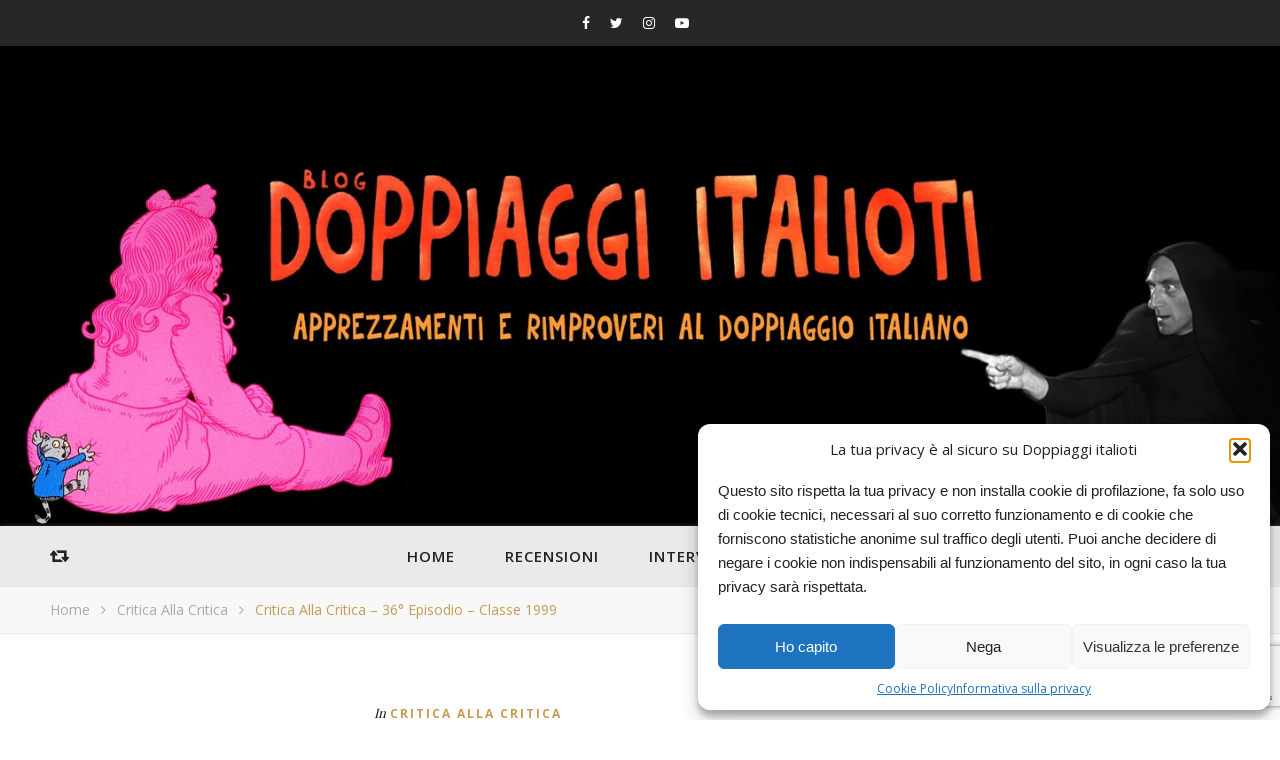

--- FILE ---
content_type: text/html; charset=UTF-8
request_url: https://doppiaggiitalioti.com/2012/02/15/critica-alla-critica-36-episodio-classe-1999/
body_size: 22448
content:

<!DOCTYPE html><html lang="it-IT"><head><meta charset="UTF-8"> <!-- Mobile Specific Meta --><meta name="viewport" content="width=device-width, initial-scale=1, maximum-scale=1"><meta name='robots' content='index, follow, max-image-preview:large, max-snippet:-1, max-video-preview:-1' /> <!-- This site is optimized with the Yoast SEO plugin v26.8 - https://yoast.com/product/yoast-seo-wordpress/ --><link media="all" href="https://doppiaggiitalioti.com/wp-content/cache/autoptimize/css/autoptimize_f8804b502d41f06f0aedaa36cfecea5d.css" rel="stylesheet"><title>Critica alla critica - 36° episodio - Classe 1999 | Doppiaggi italioti</title><link rel="canonical" href="https://doppiaggiitalioti.com/2012/02/15/critica-alla-critica-36-episodio-classe-1999/" /><meta property="og:locale" content="it_IT" /><meta property="og:type" content="article" /><meta property="og:title" content="Critica alla critica - 36° episodio - Classe 1999 | Doppiaggi italioti" /><meta property="og:description" content="Rieccoci all&#8217;appuntamento del mercoledì con il &#8220;CaC&#8221;. Oggi con Classe 1999 (di cui ho già parlato anche in passato). Cliccate sul link o sull&#8217;immagine sottostante per andare a leggervi la critica di oggi." /><meta property="og:url" content="https://doppiaggiitalioti.com/2012/02/15/critica-alla-critica-36-episodio-classe-1999/" /><meta property="og:site_name" content="Doppiaggi italioti" /><meta property="article:publisher" content="https://www.facebook.com/profile.php?id=100015097536263" /><meta property="article:author" content="https://www.facebook.com/profile.php?id=100015097536263" /><meta property="article:published_time" content="2012-02-15T18:12:40+00:00" /><meta property="article:modified_time" content="2022-02-04T14:53:23+00:00" /><meta property="og:image" content="https://www.soloparolesparse.com/wp-content/uploads/2011/12/36-Classe-1999-472x356.png" /><meta name="author" content="Evit" /><meta name="twitter:card" content="summary_large_image" /><meta name="twitter:creator" content="@doppita" /><meta name="twitter:site" content="@doppita" /><meta name="twitter:label1" content="Scritto da" /><meta name="twitter:data1" content="Evit" /> <script type="application/ld+json" class="yoast-schema-graph">{"@context":"https://schema.org","@graph":[{"@type":"Article","@id":"https://doppiaggiitalioti.com/2012/02/15/critica-alla-critica-36-episodio-classe-1999/#article","isPartOf":{"@id":"https://doppiaggiitalioti.com/2012/02/15/critica-alla-critica-36-episodio-classe-1999/"},"author":{"name":"Evit","@id":"https://doppiaggiitalioti.com/#/schema/person/b4c4739a6bd32824cbdca02a740b58fa"},"headline":"Critica alla critica &#8211; 36° episodio &#8211; Classe 1999","datePublished":"2012-02-15T18:12:40+00:00","dateModified":"2022-02-04T14:53:23+00:00","mainEntityOfPage":{"@id":"https://doppiaggiitalioti.com/2012/02/15/critica-alla-critica-36-episodio-classe-1999/"},"wordCount":41,"commentCount":0,"publisher":{"@id":"https://doppiaggiitalioti.com/#/schema/person/b4c4739a6bd32824cbdca02a740b58fa"},"image":{"@id":"https://doppiaggiitalioti.com/2012/02/15/critica-alla-critica-36-episodio-classe-1999/#primaryimage"},"thumbnailUrl":"http://www.soloparolesparse.com/wp-content/uploads/2011/12/36-Classe-1999-472x356.png","keywords":["rubrica critica alla critica"],"articleSection":["Critica alla critica"],"inLanguage":"it-IT","potentialAction":[{"@type":"CommentAction","name":"Comment","target":["https://doppiaggiitalioti.com/2012/02/15/critica-alla-critica-36-episodio-classe-1999/#respond"]}]},{"@type":"WebPage","@id":"https://doppiaggiitalioti.com/2012/02/15/critica-alla-critica-36-episodio-classe-1999/","url":"https://doppiaggiitalioti.com/2012/02/15/critica-alla-critica-36-episodio-classe-1999/","name":"Critica alla critica - 36° episodio - Classe 1999 | Doppiaggi italioti","isPartOf":{"@id":"https://doppiaggiitalioti.com/#website"},"primaryImageOfPage":{"@id":"https://doppiaggiitalioti.com/2012/02/15/critica-alla-critica-36-episodio-classe-1999/#primaryimage"},"image":{"@id":"https://doppiaggiitalioti.com/2012/02/15/critica-alla-critica-36-episodio-classe-1999/#primaryimage"},"thumbnailUrl":"http://www.soloparolesparse.com/wp-content/uploads/2011/12/36-Classe-1999-472x356.png","datePublished":"2012-02-15T18:12:40+00:00","dateModified":"2022-02-04T14:53:23+00:00","breadcrumb":{"@id":"https://doppiaggiitalioti.com/2012/02/15/critica-alla-critica-36-episodio-classe-1999/#breadcrumb"},"inLanguage":"it-IT","potentialAction":[{"@type":"ReadAction","target":["https://doppiaggiitalioti.com/2012/02/15/critica-alla-critica-36-episodio-classe-1999/"]}]},{"@type":"ImageObject","inLanguage":"it-IT","@id":"https://doppiaggiitalioti.com/2012/02/15/critica-alla-critica-36-episodio-classe-1999/#primaryimage","url":"http://www.soloparolesparse.com/wp-content/uploads/2011/12/36-Classe-1999-472x356.png","contentUrl":"http://www.soloparolesparse.com/wp-content/uploads/2011/12/36-Classe-1999-472x356.png"},{"@type":"BreadcrumbList","@id":"https://doppiaggiitalioti.com/2012/02/15/critica-alla-critica-36-episodio-classe-1999/#breadcrumb","itemListElement":[{"@type":"ListItem","position":1,"name":"Home","item":"https://doppiaggiitalioti.com/"},{"@type":"ListItem","position":2,"name":"Critica alla critica &#8211; 36° episodio &#8211; Classe 1999"}]},{"@type":"WebSite","@id":"https://doppiaggiitalioti.com/#website","url":"https://doppiaggiitalioti.com/","name":"Doppiaggi italioti","description":"...apprezzamenti e rimproveri al doppiaggio italiano","publisher":{"@id":"https://doppiaggiitalioti.com/#/schema/person/b4c4739a6bd32824cbdca02a740b58fa"},"potentialAction":[{"@type":"SearchAction","target":{"@type":"EntryPoint","urlTemplate":"https://doppiaggiitalioti.com/?s={search_term_string}"},"query-input":{"@type":"PropertyValueSpecification","valueRequired":true,"valueName":"search_term_string"}}],"inLanguage":"it-IT"},{"@type":["Person","Organization"],"@id":"https://doppiaggiitalioti.com/#/schema/person/b4c4739a6bd32824cbdca02a740b58fa","name":"Evit","image":{"@type":"ImageObject","inLanguage":"it-IT","@id":"https://doppiaggiitalioti.com/#/schema/person/image/","url":"https://doppiaggiitalioti.com/wp-content/uploads/2019/02/cropped-new_avatar-Copia.png","contentUrl":"https://doppiaggiitalioti.com/wp-content/uploads/2019/02/cropped-new_avatar-Copia.png","width":512,"height":512,"caption":"Evit"},"logo":{"@id":"https://doppiaggiitalioti.com/#/schema/person/image/"},"description":"Ex-docente, blogger bilingue con il pallino per l'analisi degli adattamenti italiani e per la preservazione storica di film. Ora dialoghista per studi di doppiaggio.","sameAs":["https://doppiaggiitalioti.com","https://www.facebook.com/profile.php?id=100015097536263","https://www.instagram.com/doppiaggi.italioti/","https://x.com/doppita","https://www.youtube.com/user/doppiaggiitalioti/"],"url":"https://doppiaggiitalioti.com/author/evit/"}]}</script> <!-- / Yoast SEO plugin. --><link rel='dns-prefetch' href='//www.googletagmanager.com' /><link rel='dns-prefetch' href='//fonts.googleapis.com' /><link rel="alternate" type="application/rss+xml" title="Doppiaggi italioti &raquo; Feed" href="https://doppiaggiitalioti.com/feed/" /><link rel="alternate" type="application/rss+xml" title="Doppiaggi italioti &raquo; Feed dei commenti" href="https://doppiaggiitalioti.com/comments/feed/" /><link rel="alternate" type="application/rss+xml" title="Doppiaggi italioti &raquo; Critica alla critica &#8211; 36° episodio &#8211; Classe 1999 Feed dei commenti" href="https://doppiaggiitalioti.com/2012/02/15/critica-alla-critica-36-episodio-classe-1999/feed/" /><link rel="alternate" title="oEmbed (JSON)" type="application/json+oembed" href="https://doppiaggiitalioti.com/wp-json/oembed/1.0/embed?url=https%3A%2F%2Fdoppiaggiitalioti.com%2F2012%2F02%2F15%2Fcritica-alla-critica-36-episodio-classe-1999%2F" /><link rel="alternate" title="oEmbed (XML)" type="text/xml+oembed" href="https://doppiaggiitalioti.com/wp-json/oembed/1.0/embed?url=https%3A%2F%2Fdoppiaggiitalioti.com%2F2012%2F02%2F15%2Fcritica-alla-critica-36-episodio-classe-1999%2F&#038;format=xml" /><link crossorigin="anonymous" rel='stylesheet' id='infinity-playfair-font-css' href='//fonts.googleapis.com/css?family=Playfair+Display%3A400%2C700%26subset%3Dlatin%2Clatin-ext&#038;ver=1.0.0' type='text/css' media='all' /><link crossorigin="anonymous" rel='stylesheet' id='infinity-opensans-font-css' href='//fonts.googleapis.com/css?family=Open+Sans%3A400italic%2C400%2C600italic%2C600%2C700italic%2C700%26subset%3Dlatin%2Clatin-ext&#038;ver=1.0.0' type='text/css' media='all' /> <script type="text/javascript" src="https://doppiaggiitalioti.com/wp-includes/js/jquery/jquery.min.js?ver=3.7.1" id="jquery-core-js"></script> <script defer type="text/javascript" src="https://doppiaggiitalioti.com/wp-includes/js/jquery/jquery-migrate.min.js?ver=3.4.1" id="jquery-migrate-js"></script> <!-- Snippet del tag Google (gtag.js) aggiunto da Site Kit --> <!-- Snippet Google Analytics aggiunto da Site Kit --> <script defer type="text/javascript" src="https://www.googletagmanager.com/gtag/js?id=G-TF1MHFM7NC" id="google_gtagjs-js"></script> <script defer id="google_gtagjs-js-after" src="[data-uri]"></script> <link rel="https://api.w.org/" href="https://doppiaggiitalioti.com/wp-json/" /><link rel="alternate" title="JSON" type="application/json" href="https://doppiaggiitalioti.com/wp-json/wp/v2/posts/1639" /><link rel="EditURI" type="application/rsd+xml" title="RSD" href="https://doppiaggiitalioti.com/xmlrpc.php?rsd" /><link rel="preconnect" href="https://fonts.googleapis.com"><link rel="preconnect" href="https://fonts.gstatic.com"><meta name="generator" content="Site Kit by Google 1.171.0" /> <script defer src="[data-uri]"></script> <style>.center-width {
	max-width:1180px;
}.main-container-outer {
	padding:0px;		        
}.logo {
	max-width:600px;
}.header-center > .center-width {
	padding-top:90px;
	height:480px;
}@media screen and ( max-width: 480px ) {
	.header-center > .center-width {
		padding:90px 0;
		height: auto;
	}	
}body{
		background-image: url();
		background-size: 		cover;
		background-repeat: 		no-repeat;
		background-attachment: 	scroll;
		background-position: 	center center;

	}.header-center{
		background-image: url(https://doppiaggiitalioti.com/wp-content/uploads/2020/11/banner-doppiaggi-italioti-DOUBLESIZED2.jpg);
		background-size: 		cover;
		background-repeat: 		no-repeat;
		background-attachment: 	scroll;
		background-position: 	center center;

	}.infinity-carousel-wrap {
	height: 510px;
}.infinity-carousel .carousel-prev {
	    left: -60px;
	}.infinity-carousel .carousel-next {
	    right: -60px;
	}.page .infinity-carousel-wrap {
	    margin-bottom: 20px;
	}.main-post,
		.infinity-carousel-wrap,
		.info-area {
	margin-bottom:40px;		        
}.infinity-pagination {
	margin-top:40px;		        
}.entry-header,
		.entry-content {
	overflow: hidden;       
}.entry-content {
	text-align:left;   
}.entry-content {
		margin-bottom: 10px;   
	}.list .entry-media {
	float: left;
	width:300px;
	margin-right: 35px;
	margin-bottom:40px;	        
}.list .entry-media ~ .entry-footer {
	padding-left: -calc(300px + 35px);  
	padding-left: -webkit-calc(300px + 35px);
	clear: both;     
}[data-sidebar="rsidebar"] .main-sidebar {
	padding-left: 35px;
}[data-sidebar="lsidebar"] .main-sidebar {
	padding-right: 35px;
} .col2 {
	width: calc((100% - 35px ) /2);
	width: -webkit-calc((100% - 35px ) /2);
	margin-right: 35px;
}.infinity-grid .col2:nth-of-type(2n+2) {
 margin-right: 0;
}.infinity-grid .col3:nth-of-type(3n+3) {
 margin-right: 0;
}.infinity-grid .col2:nth-last-child(-n+2) .main-post {
 margin-bottom: 0;
}.infinity-grid .col3:nth-last-child(-n+3) .main-post {
 margin-bottom: 0;
}.col3 {
	width: calc((100% - 2 * 35px ) /3);
	width: -webkit-calc((100% - 2 * 35px ) /3);
	margin-right: 35px;
}.default-next,
		.default-previous {
		    position: absolute;
		    top: 0;
		}

		.default-previous {
		    left: 0;
		}

		.default-next {
		    right: 0;
		}.main-sidebar .infinity-widget,
		.fixed-sidebar .infinity-widget {
	overflow: hidden;
	margin-bottom: 40px;
}.main-sidebar {
    width: 345px; 
}.fixed-sidebar {
    width: 345px;
    right: -345px; 
}.main-container {
	width: calc(100% - 345px);
	width: -webkit-calc(100% - 345px);
}[data-sidebar="nsidebar"] .main-container,
		[data-no-sidebar="nsidebar"] {
    width: 100%;
}.header-top {
    background-color: #272727;
}.top-nav > ul > li > a,
		.header-social a,
		.header-top .random-btn {
    color: #ffffff;
}.top-nav > ul > li > a:hover,
		.header-social a:hover,
		.top-nav > ul > li.current-menu-item > a,
		.top-nav > ul > li.current-menu-ancestor > a {
    color: #c69c53;
}.menu-btn,
		.sidebar-btn span:before,
		.sidebar-btn span:after {
    background-color: #ffffff;
}.top-nav > ul > li.current-menu-item > a.menu-btn,
		.top-nav > ul > li.current-menu-ancestor > a .menu-btn {
    background-color: #c69c53;
}.top-nav > ul > li > a:hover .menu-btn,
		.top-nav > ul > li > a:hover .menu-btn:before,
		.top-nav > ul > li > a:hover .menu-btn:after,
		.sidebar-btn:hover span:before,
		.sidebar-btn:hover span:after {
    background-color: #c69c53;
}.top-nav .sub-menu > li > a {
    color: #aaaaaa;
    background-color: #272727;
    border-color: #2d2d2d;
}.top-nav .sub-menu > li > a:hover,
		.top-nav .sub-menu > li.current-menu-item > a,
		.top-nav .sub-menu > li.current-menu-ancestor > a {
    color: #ffffff;
    background-color: #333333;
}.header-bottom,
		 .fixed-header-bottom,
		 .nav-mobile {
    background-color: #eaeaea;
}.nav > ul > li > a,
		.nav-mobile li a,
		.nav-btn,
		.sub-menu-btn-icon,
		.random-btn,
		.search-btn {
    color: #222222;
}.nav > ul > li > a:hover,
		.nav-mobile li a:hover,
		.nav-btn:hover,
		.nav li.current-menu-item > a,
		.nav li.current-menu-ancestor > a,
		.random-btn:hover,
		.search-btn:hover {
    color: #e06800;
}.nav .sub-menu > li > a {
    color: #333333;
    background-color: #ffffff;
    border-color: #e8e8e8;
}.nav > ul > li:after {
	background-color: #e8e8e8;
}.nav .sub-menu > li > a:hover,
		.nav .sub-menu > li.current-menu-item > a,
		.nav .sub-menu > li.current-menu-ancestor > a  {
    color: #c69c53;
    background-color: #f8f8f8;
}.nav .sub-menu {
    border-color: #c69c53;
}.nav .sub-menu > li > a:before  {
    border-color: transparent transparent transparent #e8e8e8;
}.nav .sub-menu > li > a:hover:before  {
    border-color: transparent transparent transparent #c69c53;
}.carousel-title a {
    color:#ffffff;
}.carousel-item-info,
		.infinity-carousel,
		.carousel-category a,
		.carousel-like-comm a {
    color:#ffffff;
}.carousel-category a:hover,
		.carousel-like-comm a:hover {
		    color:#c69c53;
		}.carousel-pagination .active span {
    background-color:#c69c53;
    color:#c69c53;
}.carousel-read-more a {
	color: #ffffff;
	border-color: #ffffff;
}.carousel-read-more a:hover {
    background-color: #ffffff;
	color: #222222;
}body {
    background-color: #ffffff;
}.main-container-outer {
    background-color:#ffffff;
}.entry-content hr {
	color: #ffffff;
    background-color: #e8e8e8;
}.entry-content  blockquote {
    border-color: #c69c53;
}.meta-categories,
		.infinity-widget ul li > a:hover,
		.infinity-widget ul li span a:hover,
		a,
		.infinity-breadcrumbs li:hover a,
		.comment-author a:hover,
		.meta-author-date a,
		.meta-tags a:hover,
		.page-links a,
		.infinity-breadcrumbs li strong,
		.related-posts h4 a:hover,
		.post-pagination h4:hover,
		.author-social a:hover,
		.featured-item a:hover {
    color:#c69c53;
}.ps-container > .ps-scrollbar-y-rail > .ps-scrollbar-y,
		.search-title:after {
    background-color:#c69c53 !important;
}.post-title,
		.post-title a,
		.info-area h4,
		.widget-title,
		.related-posts h3,
		.related-posts h4 a,
		.author-description h4,
		.next-post-title a,
		.prev-post-title a,
		.comments-area h2,
		.comment-reply-title,
		.next-post-icon a,
		.prev-post-icon a,
		.comment-author a,
		.comment-author,
		.author-content h4 a,
		.fixed-sidebar-close-btn,
		.post-pagination h4,
		.no-search-result h3,
		.category-prefix {
	color: #111111;
}body,
		.infinity-widget,
		.infinity-widget ul li > a,
		#wp-calendar,
	    #wp-calendar a,
		input,
		select,
		textarea,
		.entry-content,
		.meta-share a,
		.author-content p,
		.entry-comments,
		#respond,
		.fourzerofour p,
		.page-links,
		.meta-tags a,
		.featured-item a {
	color: #000000;
}::selection {
    background: #dd911f;
}

::-moz-selection {
  background: #dd911f;
}.widget-title h3:before,
		.widget-title h3:after,
		.widget_recent_entries ul li,
		.widget_recent_comments li,
		.widget_meta li,
		.widget_recent_comments li,
		.widget_pages li,
		.widget_archive li,
		.widget_categories li,
		.children li,
	    #wp-calendar,
	    #wp-calendar tbody td,
	    .entry-comments,
	    .author-description,
	    .comment-title h2:before,
		.comment-title h2:after,
	    .related-posts h3:before,
		.related-posts h3:after,
		.widget_nav_menu li a,
		.wp-caption,
		.entry-content table tr,
		.entry-content table th,
		.entry-content table td,
		.entry-content abbr[title],
		.entry-content pre,
		input,
		select,
		textarea,
		.meta-share a,
		.entry-footer .meta-share:before,
		.entry-footer .meta-share:after,
		.meta-tags a,
		.author-description,
		.info-area,
		.infinity-breadcrumbs,
		.author-prefix,
		.featured-item {
	border-color:#e8e8e8;
}.info-area p,
		.meta-author-date,
		.meta-tags,
		.post-date,
		.comment-info,
		.comment-info a,
		.widget_recent_entries ul li span,
		.comment-date a,
		.widget_categories li,
		.widget_archive li,
		.wp-caption-text,	
		.infinity-breadcrumbs li a,
		.infinity-breadcrumbs li,
		.author-social a,
		.featured-item-date {
	color:#aaaaaa;
}::-webkit-input-placeholder {
	color: #aaaaaa;
}:-moz-placeholder {
	color: #aaaaaa;
}::-moz-placeholder { 
	color: #aaaaaa;
}:-ms-input-placeholder {
	color: #aaaaaa;
}.info-area,
		.meta-share a,
		.infinity-breadcrumbs,
		.entry-comments,
		input,
		select,
		textarea,
		.meta-tags a,
		.wp-caption-text  {
	background-color:#f8f8f8;
}.read-more a,
		.infinity-pagination a,
		.post-password-form input[type="submit"] {
    background-color: #f8f8f8;
    color: #222222;
}.read-more a:hover,
		.infinity-pagination a:hover,
		.numbered-current,
		.post-password-form input[type="submit"]:hover {
	background-color: #c69c53;
	border-color: #c69c53;
	color: #ffffff;
}.read-more a,
		.infinity-pagination a {
	border-color: #e8e8e8;
}.btn-info {
    color: #ffffff;
}.btn-info {
    background-color: #111111;
}.btn-info:before {
    border-top-color: #111111;
}.submit,
		.tagcloud a,
		#wp-calendar caption,
		.reply a,
		.infinity-widget input[type="submit"] {
	color: #ffffff;
	background-color: #222222;
}#s:focus + .submit,
		#wp-calendar tbody td a:hover,
		.tagcloud a:hover,
		.submit:hover,
		.reply a:hover,
		.infinity-widget input[type="submit"]:hover {
    color: #ffffff;
    background-color: #c69c53;
}#wp-calendar tfoot #prev a:hover,
		#wp-calendar tfoot #next a:hover {
	   color: #c69c53;
}.footer-widget-area {
    background-color: #222222;
}.footer-widgets .widget-title,
		.footer-widgets h1,
		.footer-widgets h2,
		.footer-widgets h3,
		.footer-widgets h4,
		.footer-widgets h5,
		.footer-widgets h6 {
	color: #ffffff;
}.footer-widgets .infinity-widget,
		.footer-widgets a,
		.footer-widgets ul li > a,
		.footer-widgets #wp-calendar,
	    .footer-widgets #wp-calendar a {
    color: #ffffff;
}.footer-widgets a:hover,
		.footer-widgets ul li > a:hover,
		.footer-widgets ul li span a:hover {
	color: #c69c53;
}.footer-widgets .widget-title h3:before,
		.footer-widgets .widget-title h3:after,
		.footer-widgets .widget_recent_entries ul li,
		.footer-widgets .widget_recent_comments li,
		.footer-widgets .widget_meta li,
		.footer-widgets .widget_recent_comments li,
		.footer-widgets .widget_pages li,
		.footer-widgets .widget_archive li,
		.footer-widgets .widget_categories li,
		.footer-widgets .children li,
	    .footer-widgets .infinity-widget select,
	    .footer-widgets .featured-item {
	border-color:#777777;
}.footer-copyright {
    background-color: #171717;
}.copyright {
    color: #8c8c8c;
}.footer-social a {
    color: #222222;
   	background-color: #ffffff;
}.footer-social a:hover {
    color: #ffffff;
    background-color: #c69c53;
}.backtotop {
    color: #c69c53;
}.backtotop:hover {
    color: #ffffff;
}</style><meta property="og:image" content="https://doppiaggiitalioti.com/wp-content/themes/flexblog/img/blank.png"/><meta property="og:image:width" content="1"/><meta property="og:image:height" content="1"/><meta property="og:title" content="Critica alla critica &#8211; 36° episodio &#8211; Classe 1999"/><meta property="og:description" content="Rieccoci all'appuntamento del mercoledì con il "CaC". Oggi con Classe 1999 (di cui ho già parlato anche in passato). Cliccate sul link o sull'immagine sottostante per andare a leggervi la critica di oggi.
" /><meta property="og:url" content="https://doppiaggiitalioti.com/2012/02/15/critica-alla-critica-36-episodio-classe-1999/"/><meta property="og:locale" content="it_it" /><meta property="og:site_name" content="Doppiaggi italioti"/><link rel="amphtml" href="https://doppiaggiitalioti.com/2012/02/15/critica-alla-critica-36-episodio-classe-1999/amp/"><link rel="icon" href="https://doppiaggiitalioti.com/wp-content/uploads/2019/02/cropped-new_avatar-Copia-32x32.png" sizes="32x32" /><link rel="icon" href="https://doppiaggiitalioti.com/wp-content/uploads/2019/02/cropped-new_avatar-Copia-192x192.png" sizes="192x192" /><link rel="apple-touch-icon" href="https://doppiaggiitalioti.com/wp-content/uploads/2019/02/cropped-new_avatar-Copia-180x180.png" /><meta name="msapplication-TileImage" content="https://doppiaggiitalioti.com/wp-content/uploads/2019/02/cropped-new_avatar-Copia-270x270.png" /><link rel="stylesheet" href="https://doppiaggiitalioti.com/wp-content/cache/autoptimize/css/autoptimize_single_93056dd3dee8bf2f0d880681904ec042.css" type="text/css" media="all"> <!-- Include js plugin --></head><body data-rsssl=1 data-cmplz=1 class="wp-singular post-template-default single single-post postid-1639 single-format-standard wp-theme-flexblog wp-child-theme-flexblog-child " > <!-- Fixed Sidebar --><div class="fixed-sidebar-close"></div><div class="fixed-sidebar" data-width="345"><div class="fixed-sidebar-close-btn"> <i class="fa fa-reply"></i></div></div><div class="main-wrap"> <!-- Search Form --><div class="header-search-wrap"><div class="header-search"><div class="search-title">Cerca tra gli articoli</div><form method="get" action="https://doppiaggiitalioti.com/" class="infinity-search" ><input id="s" class="search_input" type="text" name="s" placeholder="Scrivi qui e premi INVIO..."><button type="submit" class="submit button" name="submit" ><i class="fa fa-search" ></i></button></form></div></div> <!-- Header --><header class="header-wrap"> <!-- Header Top --><div class="header-top"><div class="center-width"> <!-- Random Button  --> <a class="random-btn" href="https://doppiaggiitalioti.com/2012/05/28/prometheus-se-prima-non-cera-fretta-figuriamoci-adesso/"> <span class="btn-info">Clicca per leggere un articolo a caso!</span> <i class="fa fa-retweet"></i> </a> <!-- Fixed Sidebar Button --><div class="header-social"><a href="https://www.facebook.com/doppiaggiitalioti/" target="_blank"><i class="fa fa-facebook"></i></a><a href="https://twitter.com/doppita" target="_blank"><i class="fa fa-twitter"></i></a><a href="https://www.instagram.com/doppiaggi.italioti/" target="_blank"><i class="fa fa-instagram"></i></a><a href="https://www.youtube.com/user/doppiaggiitalioti/" target="_blank"><i class="fa fa-youtube-play"></i></a></div><nav class="top-nav"><ul><li><a class="set-up" href="https://doppiaggiitalioti.com/wp-admin/nav-menus.php">Modifica il menu</a></li></ul></nav><div class="clear"></div></div></div> <!-- Header Center --><div class="header-center" style="background-image:url(https://doppiaggiitalioti.com/wp-content/uploads/2020/11/banner-doppiaggi-italioti-DOUBLESIZED2.jpg)"><div class="center-width"> <!-- header  Logo --><div class="clear"></div></div></div> <!-- Header Bottom --><div class="header-bottom"><div class="center-width"> <!-- Random Button --> <a class="random-btn" href="https://doppiaggiitalioti.com/2012/07/01/titoli-italioti-two-electric-boogaloo/"> <span class="btn-info">Clicca per leggere un articolo a caso!</span> <i class="fa fa-retweet"></i> </a><div class="nav-btn"> <i class="fa fa-bars"></i></div> <!-- Display Navigation --><nav class="nav"><ul id="menu-menu-principale" class=""><li id="menu-item-25644" class="menu-item menu-item-type-custom menu-item-object-custom menu-item-home menu-item-25644"><a href="https://doppiaggiitalioti.com">Home</a></li><li id="menu-item-25645" class="menu-item menu-item-type-taxonomy menu-item-object-category menu-item-has-children menu-item-25645"><a href="https://doppiaggiitalioti.com/category/recensioni-film/">Recensioni</a><ul class="sub-menu"><li id="menu-item-25646" class="menu-item menu-item-type-post_type menu-item-object-page menu-item-25646"><a href="https://doppiaggiitalioti.com/indice-delle-recensioni-su-adattamenti-e-doppiaggi/">Indice alfabetico</a></li><li id="menu-item-31907" class="menu-item menu-item-type-taxonomy menu-item-object-category menu-item-31907"><a href="https://doppiaggiitalioti.com/category/rubriche/doppiaggi-perduti/">Doppiaggi perduti</a></li><li id="menu-item-31909" class="menu-item menu-item-type-taxonomy menu-item-object-category menu-item-31909"><a href="https://doppiaggiitalioti.com/category/speciali/editoriali/">Editoriali</a></li><li id="menu-item-31908" class="menu-item menu-item-type-taxonomy menu-item-object-category menu-item-31908"><a href="https://doppiaggiitalioti.com/category/rubriche/titoli-italioti/">TITOLI ITALIOTI</a></li></ul></li><li id="menu-item-25648" class="menu-item menu-item-type-taxonomy menu-item-object-category menu-item-25648"><a href="https://doppiaggiitalioti.com/category/speciali/interviste/">Interviste</a></li><li id="menu-item-25647" class="menu-item menu-item-type-post_type menu-item-object-page menu-item-25647"><a href="https://doppiaggiitalioti.com/about/">Chi siamo</a></li></ul></nav> <!-- Display Mobile Navigation --><nav class="nav-mobile"><ul id="menu-menu-principale-1" class="menu"><li class="menu-item menu-item-type-custom menu-item-object-custom menu-item-home menu-item-25644"><a href="https://doppiaggiitalioti.com">Home</a></li><li class="menu-item menu-item-type-taxonomy menu-item-object-category menu-item-has-children menu-item-25645"><a href="https://doppiaggiitalioti.com/category/recensioni-film/">Recensioni</a><ul class="sub-menu"><li class="menu-item menu-item-type-post_type menu-item-object-page menu-item-25646"><a href="https://doppiaggiitalioti.com/indice-delle-recensioni-su-adattamenti-e-doppiaggi/">Indice alfabetico</a></li><li class="menu-item menu-item-type-taxonomy menu-item-object-category menu-item-31907"><a href="https://doppiaggiitalioti.com/category/rubriche/doppiaggi-perduti/">Doppiaggi perduti</a></li><li class="menu-item menu-item-type-taxonomy menu-item-object-category menu-item-31909"><a href="https://doppiaggiitalioti.com/category/speciali/editoriali/">Editoriali</a></li><li class="menu-item menu-item-type-taxonomy menu-item-object-category menu-item-31908"><a href="https://doppiaggiitalioti.com/category/rubriche/titoli-italioti/">TITOLI ITALIOTI</a></li></ul></li><li class="menu-item menu-item-type-taxonomy menu-item-object-category menu-item-25648"><a href="https://doppiaggiitalioti.com/category/speciali/interviste/">Interviste</a></li><li class="menu-item menu-item-type-post_type menu-item-object-page menu-item-25647"><a href="https://doppiaggiitalioti.com/about/">Chi siamo</a></li></ul></nav> <!-- Search Button --><div class="search-btn"> <span class="btn-info">Cerca</span> <i class="fa fa-search"></i></div><div class="clear"></div></div></div><div class="infinity-breadcrumbs"><div class="center-width"><ul><li><a href="https://doppiaggiitalioti.com" title="Home">Home</a></li><li class="separator"> <i class="fa fa-angle-right"></i></li><li><a  href="https://doppiaggiitalioti.com/category/critica-alla-critica/" title="Critica alla critica">Critica alla critica</a></li><li class="separator"> <i class="fa fa-angle-right"></i></li><li><strong title="Critica alla critica &#8211; 36° episodio &#8211; Classe 1999">Critica alla critica &#8211; 36° episodio &#8211; Classe 1999</strong></li></ul></div></div> <!-- Fixed Header Bottom --><div class="fixed-header-bottom"><div class="center-width"> <!-- Random Button --><div class="mini-logo"> <a href="https://doppiaggiitalioti.com/" title="Doppiaggi italioti" > <img data-src="https://doppiaggiitalioti.com/wp-content/uploads/2019/02/bannerino-doppiaggi-italioti-bianco-e-nero-png.png" alt="Doppiaggi italioti" src="[data-uri]" class="lazyload" style="--smush-placeholder-width: 2566px; --smush-placeholder-aspect-ratio: 2566/628;"> </a></div><div class="nav-btn"> <i class="fa fa-bars"></i></div> <!-- Display Navigation --><nav class="nav"><ul id="menu-menu-principale-2" class=""><li class="menu-item menu-item-type-custom menu-item-object-custom menu-item-home menu-item-25644"><a href="https://doppiaggiitalioti.com">Home</a></li><li class="menu-item menu-item-type-taxonomy menu-item-object-category menu-item-has-children menu-item-25645"><a href="https://doppiaggiitalioti.com/category/recensioni-film/">Recensioni</a><ul class="sub-menu"><li class="menu-item menu-item-type-post_type menu-item-object-page menu-item-25646"><a href="https://doppiaggiitalioti.com/indice-delle-recensioni-su-adattamenti-e-doppiaggi/">Indice alfabetico</a></li><li class="menu-item menu-item-type-taxonomy menu-item-object-category menu-item-31907"><a href="https://doppiaggiitalioti.com/category/rubriche/doppiaggi-perduti/">Doppiaggi perduti</a></li><li class="menu-item menu-item-type-taxonomy menu-item-object-category menu-item-31909"><a href="https://doppiaggiitalioti.com/category/speciali/editoriali/">Editoriali</a></li><li class="menu-item menu-item-type-taxonomy menu-item-object-category menu-item-31908"><a href="https://doppiaggiitalioti.com/category/rubriche/titoli-italioti/">TITOLI ITALIOTI</a></li></ul></li><li class="menu-item menu-item-type-taxonomy menu-item-object-category menu-item-25648"><a href="https://doppiaggiitalioti.com/category/speciali/interviste/">Interviste</a></li><li class="menu-item menu-item-type-post_type menu-item-object-page menu-item-25647"><a href="https://doppiaggiitalioti.com/about/">Chi siamo</a></li></ul></nav> <!-- Display Mobile Navigation --><nav class="nav-mobile"><ul id="menu-menu-principale-3" class="menu"><li class="menu-item menu-item-type-custom menu-item-object-custom menu-item-home menu-item-25644"><a href="https://doppiaggiitalioti.com">Home</a></li><li class="menu-item menu-item-type-taxonomy menu-item-object-category menu-item-has-children menu-item-25645"><a href="https://doppiaggiitalioti.com/category/recensioni-film/">Recensioni</a><ul class="sub-menu"><li class="menu-item menu-item-type-post_type menu-item-object-page menu-item-25646"><a href="https://doppiaggiitalioti.com/indice-delle-recensioni-su-adattamenti-e-doppiaggi/">Indice alfabetico</a></li><li class="menu-item menu-item-type-taxonomy menu-item-object-category menu-item-31907"><a href="https://doppiaggiitalioti.com/category/rubriche/doppiaggi-perduti/">Doppiaggi perduti</a></li><li class="menu-item menu-item-type-taxonomy menu-item-object-category menu-item-31909"><a href="https://doppiaggiitalioti.com/category/speciali/editoriali/">Editoriali</a></li><li class="menu-item menu-item-type-taxonomy menu-item-object-category menu-item-31908"><a href="https://doppiaggiitalioti.com/category/rubriche/titoli-italioti/">TITOLI ITALIOTI</a></li></ul></li><li class="menu-item menu-item-type-taxonomy menu-item-object-category menu-item-25648"><a href="https://doppiaggiitalioti.com/category/speciali/interviste/">Interviste</a></li><li class="menu-item menu-item-type-post_type menu-item-object-page menu-item-25647"><a href="https://doppiaggiitalioti.com/about/">Chi siamo</a></li></ul></nav> <!-- Search Button --><div class="search-btn"> <span class="btn-info">Cerca</span> <i class="fa fa-search"></i></div><div class="clear"></div></div></div><div class="responsive-column"></div> <!-- // end header --></header><div class="main-container-wrap" data-sidebar ="rsidebar" ><div class="main-container-outer center-width"><div class="main-container-inner"><div class="main-container" data-no-sidebar ="rsidebar" > <!-- Single Post --><article id="post-1639" class="post-1639 post type-post status-publish format-standard hentry category-critica-alla-critica tag-rubrica-critica-alla-critica infinity-single-post"> <!-- Post Media --><div class="entry-media"></div> <!-- Post Header --><header class="entry-header"><div class="meta-categories"><span class="category-prefix">In</span><a href="https://doppiaggiitalioti.com/category/critica-alla-critica/" rel="category tag">Critica alla critica</a></div> <!-- Post Title --><h1 class="post-title"> Critica alla critica &#8211; 36° episodio &#8211; Classe 1999</h1> <!-- Post Author and Date --><div class="meta-author-date"> <span class="meta-date">15 Febbraio 2012</span><span class="author-prefix">di</span><a href="https://doppiaggiitalioti.com/author/evit/" rel="author">Evit</a></div></header> <!-- Post Media --> <!-- Post Content --><div class="entry-content"><p>Rieccoci all&#8217;appuntamento del mercoledì con il &#8220;CaC&#8221;. Oggi con <a href="http://www.soloparolesparse.com/2012/02/critica-alla-critica-classe-1999-1990/" target="_blank" rel="noopener noreferrer">Classe 1999</a> (di cui ho già parlato anche <a title="Classe 1999 – doppiaggio e ridoppiaggio" href="http://doppiaggiitalioti.wordpress.com/?s=classe+1999" target="_blank" rel="noopener noreferrer">in passato</a>). Cliccate sul link o sull&#8217;immagine sottostante per andare a leggervi la critica di oggi.<br /> <a href="http://www.soloparolesparse.com/2012/02/critica-alla-critica-classe-1999-1990/"><img decoding="async" class="aligncenter lazyload" title="classe1999_critica" data-src="https://www.soloparolesparse.com/wp-content/uploads/2011/12/36-Classe-1999-472x356.png" alt="" width="472" height="356" src="[data-uri]" style="--smush-placeholder-width: 472px; --smush-placeholder-aspect-ratio: 472/356;" /></a></p></div> <!-- Article footer --><footer class="entry-footer"><div class="meta-tags"><a href="https://doppiaggiitalioti.com/tag/rubrica-critica-alla-critica/" rel="tag">rubrica critica alla critica</a></div><div class="meta-share"> <a href="https://doppiaggiitalioti.com/2012/02/15/critica-alla-critica-36-episodio-classe-1999/#respond" class="infinity-post-comment" ><i class="fa fa-comment-o"></i><span class="btn-info">0</span></a></div><div class="clear"></div></footer></article><div class="author-description"> <!-- Author Avatar --><div class="author-avatar"> <img alt='' data-src='https://secure.gravatar.com/avatar/4d5d0d6871fd2308f538d6c1240e76a406730547ae46ee2e274e5be48e0b9052?s=110&#038;d=mm&#038;r=g' data-srcset='https://secure.gravatar.com/avatar/4d5d0d6871fd2308f538d6c1240e76a406730547ae46ee2e274e5be48e0b9052?s=220&#038;d=mm&#038;r=g 2x' class='avatar avatar-110 photo lazyload' height='110' width='110' decoding='async' src='[data-uri]' style='--smush-placeholder-width: 110px; --smush-placeholder-aspect-ratio: 110/110;' /></div> <!-- Author Content --><div class="author-content"><h4><a href="https://doppiaggiitalioti.com/author/evit/" title="Articoli scritti da Evit" rel="author">Evit</a></h4><p>Ex-docente, blogger bilingue con il pallino per l'analisi degli adattamenti italiani e per la preservazione storica di film. Ora dialoghista per studi di doppiaggio.</p><div class="author-social"> <a href="https://www.facebook.com/profile.php?id=100015097536263" target="_blank" > <i class="fa fa-facebook"></i> </a> <a href="doppita" target="_blank" > <i class="fa fa-twitter"></i> </a> <a href="https://www.instagram.com/doppiaggi.italioti/" target="_blank" > <i class="fa fa-instagram"></i> </a> <a href="https://www.youtube.com/user/doppiaggiitalioti/" target="_blank" > <i class="fa fa-youtube-play"></i> </a></div></div></div><div class="post-pagination"><div class="previous" > <a href="https://doppiaggiitalioti.com/2012/02/13/boardwalk-empire-manca-di-luca-dal-fabbro/" class="previous-thumbnail" > </a><div class="previous-inner"><p><i class="fa fa-long-arrow-left"></i>&nbsp;articolo precedente</p> <a href="https://doppiaggiitalioti.com/2012/02/13/boardwalk-empire-manca-di-luca-dal-fabbro/" ><h4>Boardwalk Empire manca di Luca Dal Fabbro</h4> </a></div></div><div class="next" > <a href="https://doppiaggiitalioti.com/2012/02/18/sherlocco-holmes-e-litaliano-moderno/" class="next-thumbnail" > </a><div class="next-inner"><p>articolo successivo&nbsp;<i class="fa fa-long-arrow-right"></i></p> <a href="https://doppiaggiitalioti.com/2012/02/18/sherlocco-holmes-e-litaliano-moderno/"><h4>Sherlocco Holmes e l&#039;italiano moderno (Sherlock Holmes - Gioco di ombre)</h4> </a></div></div><div class="clear"></div></div><div class="comments-area" id="comments"><div class="comment-title"><h2>Ancora non ci sono commenti</h2></div><ul class="commentslist" ><li id="comment-1556"><article class="comment even thread-even depth-1 entry-comments" ><figure class="comment-avatar"> <img alt='' data-src='https://secure.gravatar.com/avatar/20bcd530ef307781533515be838144d312ac3b9bce1ed9dae99afea647b242ea?s=60&#038;d=mm&#038;r=g' data-srcset='https://secure.gravatar.com/avatar/20bcd530ef307781533515be838144d312ac3b9bce1ed9dae99afea647b242ea?s=120&#038;d=mm&#038;r=g 2x' class='avatar avatar-60 photo lazyload' height='60' width='60' decoding='async' src='[data-uri]' style='--smush-placeholder-width: 60px; --smush-placeholder-aspect-ratio: 60/60;' /></figure><div class="comment-content"><h3 class="comment-author"> Leo</h3> <span class="comment-date" > <a href=" https://doppiaggiitalioti.com/2012/02/15/critica-alla-critica-36-episodio-classe-1999/#comment-1556 "> 15 Febbraio 2012&nbsp;alle&nbsp;19:26 </a> </span><div class="clear"></div><div class="comment-text"><p>oh ne avessero azzeccata una!</p></div></div> <span class="reply"> <a rel="nofollow" class="comment-reply-link" href="#comment-1556" data-commentid="1556" data-postid="1639" data-belowelement="comment-1556" data-respondelement="respond" data-replyto="Rispondi a Leo" aria-label="Rispondi a Leo">Rispondi</a> </span></article></li><!-- #comment-## --><li id="comment-1557"><article class="comment odd alt thread-odd thread-alt depth-1 entry-comments" ><figure class="comment-avatar"> <img alt='' data-src='https://secure.gravatar.com/avatar/837cc996a5d8e137f3e1d1807caa4816be9c6699e178e3d37c87cc30bd2c0d43?s=60&#038;d=mm&#038;r=g' data-srcset='https://secure.gravatar.com/avatar/837cc996a5d8e137f3e1d1807caa4816be9c6699e178e3d37c87cc30bd2c0d43?s=120&#038;d=mm&#038;r=g 2x' class='avatar avatar-60 photo lazyload' height='60' width='60' decoding='async' src='[data-uri]' style='--smush-placeholder-width: 60px; --smush-placeholder-aspect-ratio: 60/60;' /></figure><div class="comment-content"><h3 class="comment-author"> Fibrottolo</h3> <span class="comment-date" > <a href=" https://doppiaggiitalioti.com/2012/02/15/critica-alla-critica-36-episodio-classe-1999/#comment-1557 "> 17 Febbraio 2012&nbsp;alle&nbsp;17:47 </a> </span><div class="clear"></div><div class="comment-text"><p>La Tornabuoni probabilmente provava orrore di fronte all&#8217;idea di insegnanti robot&#8230;</p></div></div> <span class="reply"> <a rel="nofollow" class="comment-reply-link" href="#comment-1557" data-commentid="1557" data-postid="1639" data-belowelement="comment-1557" data-respondelement="respond" data-replyto="Rispondi a Fibrottolo" aria-label="Rispondi a Fibrottolo">Rispondi</a> </span></article></li><!-- #comment-## --></ul><div id="respond" class="comment-respond"><h3 id="reply-title" class="comment-reply-title">Lascia un commento <small><a rel="nofollow" id="cancel-comment-reply-link" href="/2012/02/15/critica-alla-critica-36-episodio-classe-1999/#respond" style="display:none;">Annulla risposta</a></small></h3><form action="https://doppiaggiitalioti.com/wp-comments-post.php" method="post" id="comment-form" class="comment-form"><p class="custom-textarea"><label for="comment">Comment</label><textarea name="comment" id="comment" cols="30" rows="10"></textarea></p><p><label for="author">Name *</label><input type="text"  name="author" id="author"  value="" aria-required = 'true'/></p><p><label for="email">Email *</label><input type="text"  name="email" id="email"  value="" aria-required = 'true'/></p><p><label for="url">Website</label><input type="text"  name="url" id="url"  value=""/></p> <input type="hidden" name="g-recaptcha-response" class="agr-recaptcha-response" value="" /><script defer src="[data-uri]"></script><script defer src='https://www.google.com/recaptcha/api.js?onload=wpcaptcha_captcha&render=6LfWOPgqAAAAAD4OUUQBmJKxY7ff-ZAg0Q75WB9B&ver=1.31' id='wpcaptcha-recaptcha-js'></script><p class="form-submit"><input name="submit" type="submit" id="submit" class="submit" value="Invia commento" /> <input type='hidden' name='comment_post_ID' value='1639' id='comment_post_ID' /> <input type='hidden' name='comment_parent' id='comment_parent' value='0' /></p></form></div><!-- #respond --></div></div><div class="main-sidebar-wrap"><aside class="main-sidebar" data-effect="1" ><div id="recent-comments-2" class="infinity-widget widget_recent_comments"><div class="widget-title"><h3>Commenti recenti</h3></div><ul id="recentcomments"><li class="recentcomments"><span class="comment-author-link">Catoblepa</span> su <a href="https://doppiaggiitalioti.com/2024/08/27/il-cagnaccio-dei-baskervilles-1978-un-film-indegno-di-nota/#comment-11902">Il cagnaccio dei Baskervilles (1978) &#8211; Un film indegno di nota</a></li><li class="recentcomments"><span class="comment-author-link">Catoblepa</span> su <a href="https://doppiaggiitalioti.com/2015/04/13/interceptor-il-guerriero-della-strada-un-doppiaggio-daltri-tempi-per-un-film-daltri-tempi/#comment-11901">Interceptor, il guerriero della strada &#8211; Un doppiaggio d&#8217;altri tempi per un film d&#8217;altri tempi</a></li><li class="recentcomments"><span class="comment-author-link"><a href="https://doppiaggiitalioti.com" class="url" rel="ugc">Evit</a></span> su <a href="https://doppiaggiitalioti.com/2015/04/13/interceptor-il-guerriero-della-strada-un-doppiaggio-daltri-tempi-per-un-film-daltri-tempi/#comment-11900">Interceptor, il guerriero della strada &#8211; Un doppiaggio d&#8217;altri tempi per un film d&#8217;altri tempi</a></li><li class="recentcomments"><span class="comment-author-link">Catoblepa</span> su <a href="https://doppiaggiitalioti.com/2015/04/13/interceptor-il-guerriero-della-strada-un-doppiaggio-daltri-tempi-per-un-film-daltri-tempi/#comment-11899">Interceptor, il guerriero della strada &#8211; Un doppiaggio d&#8217;altri tempi per un film d&#8217;altri tempi</a></li></ul></div> <!-- end widget --><div id="search-2" class="infinity-widget widget_search"><form method="get" action="https://doppiaggiitalioti.com/" class="infinity-search" ><input id="s" class="search_input" type="text" name="s" placeholder="Cerca..."><button type="submit" class="submit button" name="submit" ><i class="fa fa-search" ></i></button></form></div> <!-- end widget --><div id="recent-posts-4" class="infinity-widget widget_recent_entries"><div class="widget-title"><h3>Articoli recenti</h3></div><ul><li> <a href="https://doppiaggiitalioti.com/2024/09/02/pirana-1978-piccoli-morsi-ad-un-buon-adattamento/">Piraña (1978) &#8211; Piccoli morsi ad un buon adattamento</a> <span class="post-date">2 Settembre 2024</span></li><li> <a href="https://doppiaggiitalioti.com/2024/08/27/il-cagnaccio-dei-baskervilles-1978-un-film-indegno-di-nota/">Il cagnaccio dei Baskervilles (1978) &#8211; Un film indegno di nota</a> <span class="post-date">27 Agosto 2024</span></li><li> <a href="https://doppiaggiitalioti.com/2024/04/06/titoli-sballati-film-di-ballo-con-titoli-italiani-completamente-alterati/">Titoli SBALLATI! Film di ballo con titoli italiani completamente alterati</a> <span class="post-date">6 Aprile 2024</span></li><li> <a href="https://doppiaggiitalioti.com/2023/11/19/indiana-jones-e-lultima-crociata-questo-doppiaggio-dovrebbe-stare-in-un-museo/">Indiana Jones e l&#8217;ultima crociata&#8230; questo doppiaggio dovrebbe stare in un museo!</a> <span class="post-date">19 Novembre 2023</span></li></ul></div> <!-- end widget --><div id="infinity_social_widget-2" class="infinity-widget infinity_social_widget"><div class="widget-title"><h3>Social</h3></div><div class="social-icons"> <a href="https://www.facebook.com/doppiaggiitalioti/" target="_blank"> <i class="fa fa-facebook"></i> </a> <a href="https://twitter.com/doppita" target="_blank"> <i class="fa fa-twitter"></i> </a> <a href="https://www.instagram.com/doppiaggi.italioti/" target="_blank"> <i class="fa fa-instagram"></i> </a> <a href="https://www.youtube.com/user/doppiaggiitalioti/featured" target="_blank"> <i class="fa fa-youtube-play"></i> </a></div></div> <!-- end widget --><div id="block-4" class="infinity-widget widget_block widget_text"><p><span style="color: #0000ff;"></span></p></div> <!-- end widget --><div id="block-9" class="infinity-widget widget_block"><div class="wp-block-group"><div class="wp-block-group__inner-container is-layout-flow wp-block-group-is-layout-flow"><h3 class="has-text-align-center wp-block-heading"><strong>RUBRICHE POPOLARI</strong></h3><p class="has-text-align-center"><a rel="noreferrer noopener" href="https://doppiaggiitalioti.com/category/speciali/editoriali/" target="_blank"><span style="text-decoration: underline;">EDITORIALI</span></a><br><a rel="noreferrer noopener" href="https://doppiaggiitalioti.com/category/rubriche/doppiaggi-perduti/" target="_blank"><span style="text-decoration: underline;">Doppiaggi perduti</span></a><br><a rel="noreferrer noopener" href="https://doppiaggiitalioti.com/category/rubriche/titoli-italioti/" target="_blank"><span style="text-decoration: underline;">Titoli italioti</span></a><br><a rel="noreferrer noopener" href="https://doppiaggiitalioti.com/category/speciali/disco-inferno/" target="_blank"><span style="text-decoration: underline;">Disc inferno</span></a></p></div></div></div> <!-- end widget --><div id="cool_tag_cloud-4" class="infinity-widget widget_cool_tag_cloud"><div class="widget-title"><h3>Tags</h3></div><div class="cool-tag-cloud"><div class="ctclime"><div class="ctcleft"><div class="tahoma" style="text-transform:none!important;"><a href="https://doppiaggiitalioti.com/tag/28-giorni-dopo/" class="tag-cloud-link tag-link-35 tag-link-position-1" style="font-size: 10.812903225806px;" aria-label="28 giorni dopo (2 elementi)">28 giorni dopo</a><a href="https://doppiaggiitalioti.com/tag/1997-fuga-da-new-york/" class="tag-cloud-link tag-link-34 tag-link-position-2" style="font-size: 11.806451612903px;" aria-label="1997 fuga da new york (4 elementi)">1997 fuga da new york</a><a href="https://doppiaggiitalioti.com/tag/adattamenti-ottimi/" class="tag-cloud-link tag-link-37 tag-link-position-3" style="font-size: 15.870967741935px;" aria-label="adattamenti ottimi (39 elementi)">adattamenti ottimi</a><a href="https://doppiaggiitalioti.com/tag/alberto-pagnotta/" class="tag-cloud-link tag-link-38 tag-link-position-4" style="font-size: 11.354838709677px;" aria-label="Alberto Pagnotta (3 elementi)">Alberto Pagnotta</a><a href="https://doppiaggiitalioti.com/tag/alessandro-rossi/" class="tag-cloud-link tag-link-39 tag-link-position-5" style="font-size: 13.161290322581px;" aria-label="Alessandro Rossi (9 elementi)">Alessandro Rossi</a><a href="https://doppiaggiitalioti.com/tag/alfred-hitchcock/" class="tag-cloud-link tag-link-40 tag-link-position-6" style="font-size: 12.167741935484px;" aria-label="Alfred Hitchcock (5 elementi)">Alfred Hitchcock</a><a href="https://doppiaggiitalioti.com/tag/alien/" class="tag-cloud-link tag-link-41 tag-link-position-7" style="font-size: 14.064516129032px;" aria-label="Alien (15 elementi)">Alien</a><a href="https://doppiaggiitalioti.com/tag/alien-covenant/" class="tag-cloud-link tag-link-42 tag-link-position-8" style="font-size: 11.354838709677px;" aria-label="Alien Covenant (3 elementi)">Alien Covenant</a><a href="https://doppiaggiitalioti.com/tag/aliens/" class="tag-cloud-link tag-link-43 tag-link-position-9" style="font-size: 13.161290322581px;" aria-label="Aliens (9 elementi)">Aliens</a><a href="https://doppiaggiitalioti.com/tag/arancia-meccanica/" class="tag-cloud-link tag-link-44 tag-link-position-10" style="font-size: 11.806451612903px;" aria-label="Arancia Meccanica (4 elementi)">Arancia Meccanica</a><a href="https://doppiaggiitalioti.com/tag/articoli-pubblicati-altrove/" class="tag-cloud-link tag-link-208 tag-link-position-11" style="font-size: 12.167741935484px;" aria-label="articoli di Evit pubblicati altrove (5 elementi)">articoli di Evit pubblicati altrove</a><a href="https://doppiaggiitalioti.com/tag/batman/" class="tag-cloud-link tag-link-45 tag-link-position-12" style="font-size: 11.806451612903px;" aria-label="Batman (4 elementi)">Batman</a><a href="https://doppiaggiitalioti.com/tag/bei-doppiaggi/" class="tag-cloud-link tag-link-47 tag-link-position-13" style="font-size: 15.329032258065px;" aria-label="bei doppiaggi (29 elementi)">bei doppiaggi</a><a href="https://doppiaggiitalioti.com/tag/blade-runner/" class="tag-cloud-link tag-link-48 tag-link-position-14" style="font-size: 11.354838709677px;" aria-label="Blade Runner (3 elementi)">Blade Runner</a><a href="https://doppiaggiitalioti.com/tag/blade-runner-2049/" class="tag-cloud-link tag-link-49 tag-link-position-15" style="font-size: 10.812903225806px;" aria-label="Blade Runner 2049 (2 elementi)">Blade Runner 2049</a><a href="https://doppiaggiitalioti.com/tag/cannon-films/" class="tag-cloud-link tag-link-50 tag-link-position-16" style="font-size: 12.483870967742px;" aria-label="Cannon Films (6 elementi)">Cannon Films</a><a href="https://doppiaggiitalioti.com/tag/capitan-america/" class="tag-cloud-link tag-link-51 tag-link-position-17" style="font-size: 12.935483870968px;" aria-label="Capitan America (8 elementi)">Capitan America</a><a href="https://doppiaggiitalioti.com/tag/captain-america/" class="tag-cloud-link tag-link-52 tag-link-position-18" style="font-size: 12.709677419355px;" aria-label="Captain America (7 elementi)">Captain America</a><a href="https://doppiaggiitalioti.com/tag/carlo-marini/" class="tag-cloud-link tag-link-53 tag-link-position-19" style="font-size: 12.709677419355px;" aria-label="Carlo Marini (7 elementi)">Carlo Marini</a><a href="https://doppiaggiitalioti.com/tag/censura-nei-doppiaggi/" class="tag-cloud-link tag-link-54 tag-link-position-20" style="font-size: 10.812903225806px;" aria-label="censura nei doppiaggi (2 elementi)">censura nei doppiaggi</a><a href="https://doppiaggiitalioti.com/tag/claudio-capone/" class="tag-cloud-link tag-link-56 tag-link-position-21" style="font-size: 11.354838709677px;" aria-label="Claudio Capone (3 elementi)">Claudio Capone</a><a href="https://doppiaggiitalioti.com/tag/claudio-razzi/" class="tag-cloud-link tag-link-57 tag-link-position-22" style="font-size: 11.354838709677px;" aria-label="Claudio Razzi (3 elementi)">Claudio Razzi</a><a href="https://doppiaggiitalioti.com/tag/claudio-sorrentino/" class="tag-cloud-link tag-link-58 tag-link-position-23" style="font-size: 11.354838709677px;" aria-label="Claudio Sorrentino (3 elementi)">Claudio Sorrentino</a><a href="https://doppiaggiitalioti.com/tag/copertine-tradotte-male/" class="tag-cloud-link tag-link-59 tag-link-position-24" style="font-size: 12.935483870968px;" aria-label="copertine tradotte male (8 elementi)">copertine tradotte male</a><a href="https://doppiaggiitalioti.com/tag/cristiana-lionello/" class="tag-cloud-link tag-link-60 tag-link-position-25" style="font-size: 10.812903225806px;" aria-label="Cristiana Lionello (2 elementi)">Cristiana Lionello</a><a href="https://doppiaggiitalioti.com/tag/dialetto-nei-doppiaggi-italiani/" class="tag-cloud-link tag-link-182 tag-link-position-26" style="font-size: 13.341935483871px;" aria-label="dialetto nei doppiaggi italiani (10 elementi)">dialetto nei doppiaggi italiani</a><a href="https://doppiaggiitalioti.com/tag/die-hard/" class="tag-cloud-link tag-link-62 tag-link-position-27" style="font-size: 12.167741935484px;" aria-label="Die Hard (5 elementi)">Die Hard</a><a href="https://doppiaggiitalioti.com/tag/die-hard-2/" class="tag-cloud-link tag-link-63 tag-link-position-28" style="font-size: 11.354838709677px;" aria-label="Die Hard 2 (3 elementi)">Die Hard 2</a><a href="https://doppiaggiitalioti.com/tag/disc-inferno/" class="tag-cloud-link tag-link-217 tag-link-position-29" style="font-size: 13.161290322581px;" aria-label="DISC INFERNO (9 elementi)">DISC INFERNO</a><a href="https://doppiaggiitalioti.com/tag/doppiaggi-arti-marziali/" class="tag-cloud-link tag-link-64 tag-link-position-30" style="font-size: 13.658064516129px;" aria-label="doppiaggi arti marziali (12 elementi)">doppiaggi arti marziali</a><a href="https://doppiaggiitalioti.com/tag/doppiaggi-brutti-brutti-brutti/" class="tag-cloud-link tag-link-209 tag-link-position-31" style="font-size: 11.354838709677px;" aria-label="doppiaggi brutti brutti brutti (3 elementi)">doppiaggi brutti brutti brutti</a><a href="https://doppiaggiitalioti.com/tag/doppiaggi-che-odiano-le-donne/" class="tag-cloud-link tag-link-206 tag-link-position-32" style="font-size: 12.483870967742px;" aria-label="doppiaggi che odiano le donne (6 elementi)">doppiaggi che odiano le donne</a><a href="https://doppiaggiitalioti.com/tag/doppiaggi-disney/" class="tag-cloud-link tag-link-65 tag-link-position-33" style="font-size: 11.354838709677px;" aria-label="doppiaggi Disney (3 elementi)">doppiaggi Disney</a><a href="https://doppiaggiitalioti.com/tag/doppiaggi-marvel/" class="tag-cloud-link tag-link-66 tag-link-position-34" style="font-size: 12.483870967742px;" aria-label="doppiaggi Marvel (6 elementi)">doppiaggi Marvel</a><a href="https://doppiaggiitalioti.com/tag/doppiaggi-perduti/" class="tag-cloud-link tag-link-67 tag-link-position-35" style="font-size: 12.483870967742px;" aria-label="Doppiaggi perduti (6 elementi)">Doppiaggi perduti</a><a href="https://doppiaggiitalioti.com/tag/doppiatori-italiani/" class="tag-cloud-link tag-link-68 tag-link-position-36" style="font-size: 14.335483870968px;" aria-label="doppiatori italiani (17 elementi)">doppiatori italiani</a><a href="https://doppiaggiitalioti.com/tag/emilio-cigoli/" class="tag-cloud-link tag-link-69 tag-link-position-37" style="font-size: 13.161290322581px;" aria-label="Emilio Cigoli (9 elementi)">Emilio Cigoli</a><a href="https://doppiaggiitalioti.com/tag/errori-di-adattamento/" class="tag-cloud-link tag-link-70 tag-link-position-38" style="font-size: 16.729032258065px;" aria-label="errori di adattamento (60 elementi)">errori di adattamento</a><a href="https://doppiaggiitalioti.com/tag/fabrizio-mazzotta/" class="tag-cloud-link tag-link-71 tag-link-position-39" style="font-size: 11.806451612903px;" aria-label="Fabrizio Mazzotta (4 elementi)">Fabrizio Mazzotta</a><a href="https://doppiaggiitalioti.com/tag/family-guy/" class="tag-cloud-link tag-link-72 tag-link-position-40" style="font-size: 11.354838709677px;" aria-label="Family Guy (3 elementi)">Family Guy</a><a href="https://doppiaggiitalioti.com/tag/federico-frusciante/" class="tag-cloud-link tag-link-74 tag-link-position-41" style="font-size: 10.812903225806px;" aria-label="Federico Frusciante (2 elementi)">Federico Frusciante</a><a href="https://doppiaggiitalioti.com/tag/ferruccio-amendola/" class="tag-cloud-link tag-link-75 tag-link-position-42" style="font-size: 12.935483870968px;" aria-label="Ferruccio Amendola (8 elementi)">Ferruccio Amendola</a><a href="https://doppiaggiitalioti.com/tag/fi-pi-li-horror-festival/" class="tag-cloud-link tag-link-76 tag-link-position-43" style="font-size: 10.812903225806px;" aria-label="fi-pi-li horror festival (2 elementi)">fi-pi-li horror festival</a><a href="https://doppiaggiitalioti.com/tag/figuracce-a-sanremo/" class="tag-cloud-link tag-link-77 tag-link-position-44" style="font-size: 11.354838709677px;" aria-label="Figuracce a Sanremo (3 elementi)">Figuracce a Sanremo</a><a href="https://doppiaggiitalioti.com/tag/fono-roma/" class="tag-cloud-link tag-link-78 tag-link-position-45" style="font-size: 10.812903225806px;" aria-label="FONO ROMA (2 elementi)">FONO ROMA</a><a href="https://doppiaggiitalioti.com/tag/francesco-di-federico/" class="tag-cloud-link tag-link-79 tag-link-position-46" style="font-size: 10px;" aria-label="Francesco Di Federico (1 elemento)">Francesco Di Federico</a><a href="https://doppiaggiitalioti.com/tag/frankenstein/" class="tag-cloud-link tag-link-80 tag-link-position-47" style="font-size: 11.354838709677px;" aria-label="Frankenstein (3 elementi)">Frankenstein</a><a href="https://doppiaggiitalioti.com/tag/frankenstein-junior/" class="tag-cloud-link tag-link-81 tag-link-position-48" style="font-size: 11.354838709677px;" aria-label="Frankenstein Junior (3 elementi)">Frankenstein Junior</a><a href="https://doppiaggiitalioti.com/tag/george-lucas/" class="tag-cloud-link tag-link-82 tag-link-position-49" style="font-size: 11.806451612903px;" aria-label="George Lucas (4 elementi)">George Lucas</a><a href="https://doppiaggiitalioti.com/tag/ghostbusters/" class="tag-cloud-link tag-link-83 tag-link-position-50" style="font-size: 12.709677419355px;" aria-label="Ghostbusters (7 elementi)">Ghostbusters</a><a href="https://doppiaggiitalioti.com/tag/ghostbusters-2/" class="tag-cloud-link tag-link-84 tag-link-position-51" style="font-size: 11.354838709677px;" aria-label="Ghostbusters 2 (3 elementi)">Ghostbusters 2</a><a href="https://doppiaggiitalioti.com/tag/giancarlo-giannini/" class="tag-cloud-link tag-link-85 tag-link-position-52" style="font-size: 11.806451612903px;" aria-label="Giancarlo Giannini (4 elementi)">Giancarlo Giannini</a><a href="https://doppiaggiitalioti.com/tag/gigi-proietti/" class="tag-cloud-link tag-link-86 tag-link-position-53" style="font-size: 10.812903225806px;" aria-label="Gigi Proietti (2 elementi)">Gigi Proietti</a><a href="https://doppiaggiitalioti.com/tag/glauco-onorato/" class="tag-cloud-link tag-link-87 tag-link-position-54" style="font-size: 11.806451612903px;" aria-label="Glauco Onorato (4 elementi)">Glauco Onorato</a><a href="https://doppiaggiitalioti.com/tag/godzilla/" class="tag-cloud-link tag-link-88 tag-link-position-55" style="font-size: 10.812903225806px;" aria-label="Godzilla (2 elementi)">Godzilla</a><a href="https://doppiaggiitalioti.com/tag/gruppo-trenta/" class="tag-cloud-link tag-link-89 tag-link-position-56" style="font-size: 11.806451612903px;" aria-label="gruppo trenta (4 elementi)">gruppo trenta</a><a href="https://doppiaggiitalioti.com/tag/guerre-stellari/" class="tag-cloud-link tag-link-90 tag-link-position-57" style="font-size: 14.2px;" aria-label="Guerre Stellari (16 elementi)">Guerre Stellari</a><a href="https://doppiaggiitalioti.com/tag/halloween/" class="tag-cloud-link tag-link-91 tag-link-position-58" style="font-size: 11.354838709677px;" aria-label="Halloween (3 elementi)">Halloween</a><a href="https://doppiaggiitalioti.com/tag/i-griffin/" class="tag-cloud-link tag-link-92 tag-link-position-59" style="font-size: 11.354838709677px;" aria-label="i Griffin (3 elementi)">i Griffin</a><a href="https://doppiaggiitalioti.com/tag/il-doppiaggio-italiano-nei-videogiochi/" class="tag-cloud-link tag-link-210 tag-link-position-60" style="font-size: 10.812903225806px;" aria-label="il doppiaggio italiano nei videogiochi (2 elementi)">il doppiaggio italiano nei videogiochi</a><a href="https://doppiaggiitalioti.com/tag/il-pianeta-delle-scimmie/" class="tag-cloud-link tag-link-94 tag-link-position-61" style="font-size: 11.354838709677px;" aria-label="Il pianeta delle scimmie (3 elementi)">Il pianeta delle scimmie</a><a href="https://doppiaggiitalioti.com/tag/il-risveglio-della-forza/" class="tag-cloud-link tag-link-95 tag-link-position-62" style="font-size: 11.806451612903px;" aria-label="Il Risveglio della Forza (4 elementi)">Il Risveglio della Forza</a><a href="https://doppiaggiitalioti.com/tag/indiana-jones/" class="tag-cloud-link tag-link-96 tag-link-position-63" style="font-size: 13.161290322581px;" aria-label="Indiana Jones (9 elementi)">Indiana Jones</a><a href="https://doppiaggiitalioti.com/tag/indiana-jones-4/" class="tag-cloud-link tag-link-97 tag-link-position-64" style="font-size: 11.354838709677px;" aria-label="Indiana Jones 4 (3 elementi)">Indiana Jones 4</a><a href="https://doppiaggiitalioti.com/tag/interceptor/" class="tag-cloud-link tag-link-98 tag-link-position-65" style="font-size: 12.167741935484px;" aria-label="Interceptor (5 elementi)">Interceptor</a><a href="https://doppiaggiitalioti.com/tag/interceptor-il-guerriero-della-strada/" class="tag-cloud-link tag-link-99 tag-link-position-66" style="font-size: 11.354838709677px;" aria-label="Interceptor - Il guerriero della strada (3 elementi)">Interceptor - Il guerriero della strada</a><a href="https://doppiaggiitalioti.com/tag/interviste-a-doppiatori/" class="tag-cloud-link tag-link-100 tag-link-position-67" style="font-size: 13.522580645161px;" aria-label="interviste a doppiatori (11 elementi)">interviste a doppiatori</a><a href="https://doppiaggiitalioti.com/tag/i-simpson/" class="tag-cloud-link tag-link-93 tag-link-position-68" style="font-size: 13.341935483871px;" aria-label="i Simpson (10 elementi)">i Simpson</a><a href="https://doppiaggiitalioti.com/tag/james-cameron/" class="tag-cloud-link tag-link-101 tag-link-position-69" style="font-size: 13.522580645161px;" aria-label="James Cameron (11 elementi)">James Cameron</a><a href="https://doppiaggiitalioti.com/tag/jena-plissken/" class="tag-cloud-link tag-link-102 tag-link-position-70" style="font-size: 10.812903225806px;" aria-label="Jena Plissken (2 elementi)">Jena Plissken</a><a href="https://doppiaggiitalioti.com/tag/john-carpenter/" class="tag-cloud-link tag-link-103 tag-link-position-71" style="font-size: 13.974193548387px;" aria-label="John Carpenter (14 elementi)">John Carpenter</a><a href="https://doppiaggiitalioti.com/tag/john-hughes/" class="tag-cloud-link tag-link-104 tag-link-position-72" style="font-size: 10.812903225806px;" aria-label="John Hughes (2 elementi)">John Hughes</a><a href="https://doppiaggiitalioti.com/tag/jurassic-park/" class="tag-cloud-link tag-link-105 tag-link-position-73" style="font-size: 11.806451612903px;" aria-label="Jurassic Park (4 elementi)">Jurassic Park</a><a href="https://doppiaggiitalioti.com/tag/kubrick/" class="tag-cloud-link tag-link-106 tag-link-position-74" style="font-size: 13.522580645161px;" aria-label="Kubrick (11 elementi)">Kubrick</a><a href="https://doppiaggiitalioti.com/tag/lesorcista/" class="tag-cloud-link tag-link-107 tag-link-position-75" style="font-size: 12.483870967742px;" aria-label="L&#039;Esorcista (6 elementi)">L&#039;Esorcista</a><a href="https://doppiaggiitalioti.com/tag/la-casa/" class="tag-cloud-link tag-link-108 tag-link-position-76" style="font-size: 10.812903225806px;" aria-label="La Casa (2 elementi)">La Casa</a><a href="https://doppiaggiitalioti.com/tag/la-cosa-1982/" class="tag-cloud-link tag-link-109 tag-link-position-77" style="font-size: 11.806451612903px;" aria-label="La Cosa (1982) (4 elementi)">La Cosa (1982)</a><a href="https://doppiaggiitalioti.com/tag/la-mummia/" class="tag-cloud-link tag-link-110 tag-link-position-78" style="font-size: 10.812903225806px;" aria-label="La mummia (2 elementi)">La mummia</a><a href="https://doppiaggiitalioti.com/tag/leo-gullotta/" class="tag-cloud-link tag-link-111 tag-link-position-79" style="font-size: 10.812903225806px;" aria-label="Leo Gullotta (2 elementi)">Leo Gullotta</a><a href="https://doppiaggiitalioti.com/tag/letizia-ciotti-miller/" class="tag-cloud-link tag-link-112 tag-link-position-80" style="font-size: 12.167741935484px;" aria-label="Letizia Ciotti Miller (5 elementi)">Letizia Ciotti Miller</a><a href="https://doppiaggiitalioti.com/tag/lo-hobbit/" class="tag-cloud-link tag-link-113 tag-link-position-81" style="font-size: 11.354838709677px;" aria-label="Lo Hobbit (3 elementi)">Lo Hobbit</a><a href="https://doppiaggiitalioti.com/tag/luca-dal-fabbro/" class="tag-cloud-link tag-link-115 tag-link-position-82" style="font-size: 12.935483870968px;" aria-label="Luca Dal Fabbro (8 elementi)">Luca Dal Fabbro</a><a href="https://doppiaggiitalioti.com/tag/luciano-de-ambrosis/" class="tag-cloud-link tag-link-116 tag-link-position-83" style="font-size: 10.812903225806px;" aria-label="Luciano De Ambrosis (2 elementi)">Luciano De Ambrosis</a><a href="https://doppiaggiitalioti.com/tag/lydia-simoneschi/" class="tag-cloud-link tag-link-118 tag-link-position-84" style="font-size: 10.812903225806px;" aria-label="Lydia Simoneschi (2 elementi)">Lydia Simoneschi</a><a href="https://doppiaggiitalioti.com/tag/mad-max/" class="tag-cloud-link tag-link-120 tag-link-position-85" style="font-size: 12.483870967742px;" aria-label="Mad Max (6 elementi)">Mad Max</a><a href="https://doppiaggiitalioti.com/tag/mad-max-fury-road/" class="tag-cloud-link tag-link-121 tag-link-position-86" style="font-size: 10.812903225806px;" aria-label="Mad Max: Fury Road (2 elementi)">Mad Max: Fury Road</a><a href="https://doppiaggiitalioti.com/tag/mamma-ho-perso-laereo/" class="tag-cloud-link tag-link-122 tag-link-position-87" style="font-size: 11.806451612903px;" aria-label="Mamma ho perso l&#039;aereo (4 elementi)">Mamma ho perso l&#039;aereo</a><a href="https://doppiaggiitalioti.com/tag/maratona-star-wars-come-lucas-comanda/" class="tag-cloud-link tag-link-123 tag-link-position-88" style="font-size: 10.812903225806px;" aria-label="Maratona Star Wars come Lucas comanda (2 elementi)">Maratona Star Wars come Lucas comanda</a><a href="https://doppiaggiitalioti.com/tag/marco-mete/" class="tag-cloud-link tag-link-124 tag-link-position-89" style="font-size: 11.806451612903px;" aria-label="Marco Mete (4 elementi)">Marco Mete</a><a href="https://doppiaggiitalioti.com/tag/mario-maldesi/" class="tag-cloud-link tag-link-125 tag-link-position-90" style="font-size: 13.658064516129px;" aria-label="Mario Maldesi (12 elementi)">Mario Maldesi</a><a href="https://doppiaggiitalioti.com/tag/mario-milita/" class="tag-cloud-link tag-link-126 tag-link-position-91" style="font-size: 11.806451612903px;" aria-label="Mario Milita (4 elementi)">Mario Milita</a><a href="https://doppiaggiitalioti.com/tag/mel-brooks/" class="tag-cloud-link tag-link-127 tag-link-position-92" style="font-size: 12.167741935484px;" aria-label="Mel Brooks (5 elementi)">Mel Brooks</a><a href="https://doppiaggiitalioti.com/tag/michele-gammino/" class="tag-cloud-link tag-link-128 tag-link-position-93" style="font-size: 14.425806451613px;" aria-label="Michele Gammino (18 elementi)">Michele Gammino</a><a href="https://doppiaggiitalioti.com/tag/mino-caprio/" class="tag-cloud-link tag-link-129 tag-link-position-94" style="font-size: 12.167741935484px;" aria-label="Mino Caprio (5 elementi)">Mino Caprio</a><a href="https://doppiaggiitalioti.com/tag/monty-python-e-il-sacro-graal/" class="tag-cloud-link tag-link-130 tag-link-position-95" style="font-size: 10.812903225806px;" aria-label="monty python e il sacro graal (2 elementi)">monty python e il sacro graal</a><a href="https://doppiaggiitalioti.com/tag/nomi-alterati-nel-doppiaggio-italiano/" class="tag-cloud-link tag-link-185 tag-link-position-96" style="font-size: 13.838709677419px;" aria-label="nomi alterati nel doppiaggio italiano (13 elementi)">nomi alterati nel doppiaggio italiano</a><a href="https://doppiaggiitalioti.com/tag/non-comprate-quel-biglietto/" class="tag-cloud-link tag-link-131 tag-link-position-97" style="font-size: 13.658064516129px;" aria-label="non comprate quel biglietto (12 elementi)">non comprate quel biglietto</a><a href="https://doppiaggiitalioti.com/tag/oreste-lionello/" class="tag-cloud-link tag-link-132 tag-link-position-98" style="font-size: 12.709677419355px;" aria-label="Oreste Lionello (7 elementi)">Oreste Lionello</a><a href="https://doppiaggiitalioti.com/tag/oreste-rizzini/" class="tag-cloud-link tag-link-133 tag-link-position-99" style="font-size: 10.812903225806px;" aria-label="Oreste Rizzini (2 elementi)">Oreste Rizzini</a><a href="https://doppiaggiitalioti.com/tag/paolo-buglioni/" class="tag-cloud-link tag-link-134 tag-link-position-100" style="font-size: 11.354838709677px;" aria-label="Paolo Buglioni (3 elementi)">Paolo Buglioni</a><a href="https://doppiaggiitalioti.com/tag/parolacce-tradotte/" class="tag-cloud-link tag-link-135 tag-link-position-101" style="font-size: 14.2px;" aria-label="parolacce tradotte (16 elementi)">parolacce tradotte</a><a href="https://doppiaggiitalioti.com/tag/paul-verhoeven/" class="tag-cloud-link tag-link-136 tag-link-position-102" style="font-size: 11.806451612903px;" aria-label="Paul Verhoeven (4 elementi)">Paul Verhoeven</a><a href="https://doppiaggiitalioti.com/tag/pietro-carapellucci/" class="tag-cloud-link tag-link-137 tag-link-position-103" style="font-size: 10.812903225806px;" aria-label="Pietro Carapellucci (2 elementi)">Pietro Carapellucci</a><a href="https://doppiaggiitalioti.com/tag/pino-colizzi/" class="tag-cloud-link tag-link-183 tag-link-position-104" style="font-size: 10.812903225806px;" aria-label="Pino Colizzi (2 elementi)">Pino Colizzi</a><a href="https://doppiaggiitalioti.com/tag/prometheus/" class="tag-cloud-link tag-link-138 tag-link-position-105" style="font-size: 13.522580645161px;" aria-label="Prometheus (11 elementi)">Prometheus</a><a href="https://doppiaggiitalioti.com/tag/quelle-traduzioni-insopportabili/" class="tag-cloud-link tag-link-139 tag-link-position-106" style="font-size: 13.522580645161px;" aria-label="quelle traduzioni insopportabili (11 elementi)">quelle traduzioni insopportabili</a><a href="https://doppiaggiitalioti.com/tag/richard-matheson/" class="tag-cloud-link tag-link-140 tag-link-position-107" style="font-size: 10.812903225806px;" aria-label="Richard Matheson (2 elementi)">Richard Matheson</a><a href="https://doppiaggiitalioti.com/tag/ridley-scott/" class="tag-cloud-link tag-link-141 tag-link-position-108" style="font-size: 13.161290322581px;" aria-label="Ridley Scott (9 elementi)">Ridley Scott</a><a href="https://doppiaggiitalioti.com/tag/ridoppiaggi/" class="tag-cloud-link tag-link-142 tag-link-position-109" style="font-size: 14.425806451613px;" aria-label="ridoppiaggi (18 elementi)">ridoppiaggi</a><a href="https://doppiaggiitalioti.com/tag/ritorno-al-futuro/" class="tag-cloud-link tag-link-143 tag-link-position-110" style="font-size: 11.354838709677px;" aria-label="Ritorno al Futuro (3 elementi)">Ritorno al Futuro</a><a href="https://doppiaggiitalioti.com/tag/roberto-de-leonardis/" class="tag-cloud-link tag-link-144 tag-link-position-111" style="font-size: 13.161290322581px;" aria-label="Roberto De Leonardis (9 elementi)">Roberto De Leonardis</a><a href="https://doppiaggiitalioti.com/tag/roberto-pedicini/" class="tag-cloud-link tag-link-145 tag-link-position-112" style="font-size: 12.167741935484px;" aria-label="Roberto Pedicini (5 elementi)">Roberto Pedicini</a><a href="https://doppiaggiitalioti.com/tag/robocop/" class="tag-cloud-link tag-link-146 tag-link-position-113" style="font-size: 12.167741935484px;" aria-label="RoboCop (5 elementi)">RoboCop</a><a href="https://doppiaggiitalioti.com/tag/rocky/" class="tag-cloud-link tag-link-147 tag-link-position-114" style="font-size: 11.354838709677px;" aria-label="Rocky (3 elementi)">Rocky</a><a href="https://doppiaggiitalioti.com/tag/rogue-one/" class="tag-cloud-link tag-link-148 tag-link-position-115" style="font-size: 10.812903225806px;" aria-label="Rogue One (2 elementi)">Rogue One</a><a href="https://doppiaggiitalioti.com/tag/rubrica-critica-alla-critica/" class="tag-cloud-link tag-link-149 ctc-active tag-link-position-116" style="font-size: 15.509677419355px;" aria-label="rubrica critica alla critica (32 elementi)">rubrica critica alla critica</a><a href="https://doppiaggiitalioti.com/tag/se-mi-lasci-ti-cancello/" class="tag-cloud-link tag-link-150 tag-link-position-117" style="font-size: 11.806451612903px;" aria-label="se mi lasci ti cancello (4 elementi)">se mi lasci ti cancello</a><a href="https://doppiaggiitalioti.com/tag/sequel-apocrifi/" class="tag-cloud-link tag-link-151 tag-link-position-118" style="font-size: 14.877419354839px;" aria-label="sequel apocrifi (23 elementi)">sequel apocrifi</a><a href="https://doppiaggiitalioti.com/tag/sergio-jacquier/" class="tag-cloud-link tag-link-152 tag-link-position-119" style="font-size: 12.483870967742px;" aria-label="Sergio Jacquier (6 elementi)">Sergio Jacquier</a><a href="https://doppiaggiitalioti.com/tag/sergio-leone/" class="tag-cloud-link tag-link-153 tag-link-position-120" style="font-size: 10px;" aria-label="Sergio Leone (1 elemento)">Sergio Leone</a><a href="https://doppiaggiitalioti.com/tag/serie-tv/" class="tag-cloud-link tag-link-154 tag-link-position-121" style="font-size: 11.806451612903px;" aria-label="Serie TV (4 elementi)">Serie TV</a><a href="https://doppiaggiitalioti.com/tag/silicio-tradotto-silicone/" class="tag-cloud-link tag-link-155 tag-link-position-122" style="font-size: 11.354838709677px;" aria-label="silicio tradotto silicone (3 elementi)">silicio tradotto silicone</a><a href="https://doppiaggiitalioti.com/tag/silvio-spaccesi/" class="tag-cloud-link tag-link-156 tag-link-position-123" style="font-size: 11.354838709677px;" aria-label="Silvio Spaccesi (3 elementi)">Silvio Spaccesi</a><a href="https://doppiaggiitalioti.com/tag/stanlio-e-ollio/" class="tag-cloud-link tag-link-158 tag-link-position-124" style="font-size: 10.812903225806px;" aria-label="Stanlio e Ollio (2 elementi)">Stanlio e Ollio</a><a href="https://doppiaggiitalioti.com/tag/star-wars/" class="tag-cloud-link tag-link-159 tag-link-position-125" style="font-size: 14.696774193548px;" aria-label="Star Wars (21 elementi)">Star Wars</a><a href="https://doppiaggiitalioti.com/tag/star-wars-despecialized/" class="tag-cloud-link tag-link-160 tag-link-position-126" style="font-size: 11.806451612903px;" aria-label="Star Wars Despecialized (4 elementi)">Star Wars Despecialized</a><a href="https://doppiaggiitalioti.com/tag/stephen-king/" class="tag-cloud-link tag-link-162 tag-link-position-127" style="font-size: 12.709677419355px;" aria-label="Stephen King (7 elementi)">Stephen King</a><a href="https://doppiaggiitalioti.com/tag/steven-seagal/" class="tag-cloud-link tag-link-213 tag-link-position-128" style="font-size: 11.806451612903px;" aria-label="Steven Seagal (4 elementi)">Steven Seagal</a><a href="https://doppiaggiitalioti.com/tag/susanna-javicoli/" class="tag-cloud-link tag-link-163 tag-link-position-129" style="font-size: 10px;" aria-label="Susanna Javicoli (1 elemento)">Susanna Javicoli</a><a href="https://doppiaggiitalioti.com/tag/sylvester-stallone/" class="tag-cloud-link tag-link-164 tag-link-position-130" style="font-size: 12.167741935484px;" aria-label="Sylvester Stallone (5 elementi)">Sylvester Stallone</a><a href="https://doppiaggiitalioti.com/tag/tarantino/" class="tag-cloud-link tag-link-165 tag-link-position-131" style="font-size: 12.483870967742px;" aria-label="Tarantino (6 elementi)">Tarantino</a><a href="https://doppiaggiitalioti.com/tag/terminator/" class="tag-cloud-link tag-link-166 tag-link-position-132" style="font-size: 13.161290322581px;" aria-label="Terminator (9 elementi)">Terminator</a><a href="https://doppiaggiitalioti.com/tag/terminator-genisys/" class="tag-cloud-link tag-link-167 tag-link-position-133" style="font-size: 11.354838709677px;" aria-label="Terminator Genisys (3 elementi)">Terminator Genisys</a><a href="https://doppiaggiitalioti.com/tag/the-lady-di-lory-del-santo/" class="tag-cloud-link tag-link-168 tag-link-position-134" style="font-size: 13.341935483871px;" aria-label="The Lady di Lory Del Santo (10 elementi)">The Lady di Lory Del Santo</a><a href="https://doppiaggiitalioti.com/tag/thx-1138/" class="tag-cloud-link tag-link-169 tag-link-position-135" style="font-size: 10px;" aria-label="thx 1138 (1 elemento)">thx 1138</a><a href="https://doppiaggiitalioti.com/tag/titanic/" class="tag-cloud-link tag-link-170 tag-link-position-136" style="font-size: 11.354838709677px;" aria-label="Titanic (3 elementi)">Titanic</a><a href="https://doppiaggiitalioti.com/tag/titoli-italioti/" class="tag-cloud-link tag-link-171 tag-link-position-137" style="font-size: 17px;" aria-label="TITOLI ITALIOTI (70 elementi)">TITOLI ITALIOTI</a><a href="https://doppiaggiitalioti.com/tag/tonino-accolla/" class="tag-cloud-link tag-link-173 tag-link-position-138" style="font-size: 12.935483870968px;" aria-label="Tonino Accolla (8 elementi)">Tonino Accolla</a><a href="https://doppiaggiitalioti.com/tag/valerio-piccolo/" class="tag-cloud-link tag-link-174 tag-link-position-139" style="font-size: 11.354838709677px;" aria-label="Valerio Piccolo (3 elementi)">Valerio Piccolo</a><a href="https://doppiaggiitalioti.com/tag/videocommenti/" class="tag-cloud-link tag-link-175 tag-link-position-140" style="font-size: 14.877419354839px;" aria-label="videocommenti (23 elementi)">videocommenti</a><a href="https://doppiaggiitalioti.com/tag/willy-wonka/" class="tag-cloud-link tag-link-177 tag-link-position-141" style="font-size: 10.812903225806px;" aria-label="Willy Wonka (2 elementi)">Willy Wonka</a></div></div></div></div></div> <!-- end widget --><div id="custom_html-2" class="widget_text infinity-widget widget_custom_html"><div class="textwidget custom-html-widget"><p style="text-align:center;"><a href="https://www.patreon.com/bePatron?u=3479751" data-patreon-widget-type="become-patron-button">Become a Patron!</a><script defer src="https://c6.patreon.com/becomePatronButton.bundle.js"></script></p></div></div> <!-- end widget --></aside></div><div class="clear"></div></div></div></div><footer class="footer-wrap"> <!-- Instagram Widget --><div class="footer-instagram"></div><div class="footer-copyright"><div class="center-width"> <!-- Footer Social --><div class="footer-social"><a href="https://www.facebook.com/doppiaggiitalioti/" target="_blank"><i class="fa fa-facebook"></i></a><a href="https://twitter.com/doppita" target="_blank"><i class="fa fa-twitter"></i></a><a href="https://www.instagram.com/doppiaggi.italioti/" target="_blank"><i class="fa fa-instagram"></i></a><a href="https://www.youtube.com/user/doppiaggiitalioti/" target="_blank"><i class="fa fa-youtube-play"></i></a></div> <!-- Copyright --><div class="copyright"> Doppiaggi italioti, 2011-2025.
Licenze CC-BY-NC  Creative Commons – Attribuzione – Non commerciale</div> <!-- Scroll top button --> <span class="backtotop"> <i class="fa fa fa-angle-double-up"></i> <br> Ritorna in cima </span></div></div></footer></div> <script type="speculationrules">{"prefetch":[{"source":"document","where":{"and":[{"href_matches":"/*"},{"not":{"href_matches":["/wp-*.php","/wp-admin/*","/wp-content/uploads/*","/wp-content/*","/wp-content/plugins/*","/wp-content/themes/flexblog-child/*","/wp-content/themes/flexblog/*","/*\\?(.+)"]}},{"not":{"selector_matches":"a[rel~=\"nofollow\"]"}},{"not":{"selector_matches":".no-prefetch, .no-prefetch a"}}]},"eagerness":"conservative"}]}</script> <script defer src="[data-uri]"></script> <!-- Consent Management powered by Complianz | GDPR/CCPA Cookie Consent https://wordpress.org/plugins/complianz-gdpr --><div id="cmplz-cookiebanner-container"><div class="cmplz-cookiebanner cmplz-hidden banner-1  optin cmplz-bottom-right cmplz-categories-type-view-preferences" aria-modal="true" data-nosnippet="true" role="dialog" aria-live="polite" aria-labelledby="cmplz-header-1-optin" aria-describedby="cmplz-message-1-optin"><div class="cmplz-header"><div class="cmplz-logo"></div><div class="cmplz-title" id="cmplz-header-1-optin">La tua privacy è al sicuro su Doppiaggi italioti</div><div class="cmplz-close" tabindex="0" role="button" aria-label="Chiudi la finestra di dialogo"> <svg aria-hidden="true" focusable="false" data-prefix="fas" data-icon="times" class="svg-inline--fa fa-times fa-w-11" role="img" xmlns="http://www.w3.org/2000/svg" viewBox="0 0 352 512"><path fill="currentColor" d="M242.72 256l100.07-100.07c12.28-12.28 12.28-32.19 0-44.48l-22.24-22.24c-12.28-12.28-32.19-12.28-44.48 0L176 189.28 75.93 89.21c-12.28-12.28-32.19-12.28-44.48 0L9.21 111.45c-12.28 12.28-12.28 32.19 0 44.48L109.28 256 9.21 356.07c-12.28 12.28-12.28 32.19 0 44.48l22.24 22.24c12.28 12.28 32.2 12.28 44.48 0L176 322.72l100.07 100.07c12.28 12.28 32.2 12.28 44.48 0l22.24-22.24c12.28-12.28 12.28-32.19 0-44.48L242.72 256z"></path></svg></div></div><div class="cmplz-divider cmplz-divider-header"></div><div class="cmplz-body"><div class="cmplz-message" id="cmplz-message-1-optin"><p>Questo sito rispetta la tua privacy e non installa cookie di profilazione, fa solo uso di cookie tecnici, necessari al suo corretto funzionamento e di cookie che forniscono statistiche anonime sul traffico degli utenti. Puoi anche decidere di negare i cookie non indispensabili al funzionamento del sito, in ogni caso la tua privacy sarà rispettata.</p></div> <!-- categories start --><div class="cmplz-categories"> <details class="cmplz-category cmplz-functional" > <summary> <span class="cmplz-category-header"> <span class="cmplz-category-title">Funzionale</span> <span class='cmplz-always-active'> <span class="cmplz-banner-checkbox"> <input type="checkbox"
 id="cmplz-functional-optin"
 data-category="cmplz_functional"
 class="cmplz-consent-checkbox cmplz-functional"
 size="40"
 value="1"/> <label class="cmplz-label" for="cmplz-functional-optin"><span class="screen-reader-text">Funzionale</span></label> </span> Sempre attivo </span> <span class="cmplz-icon cmplz-open"> <svg xmlns="http://www.w3.org/2000/svg" viewBox="0 0 448 512"  height="18" ><path d="M224 416c-8.188 0-16.38-3.125-22.62-9.375l-192-192c-12.5-12.5-12.5-32.75 0-45.25s32.75-12.5 45.25 0L224 338.8l169.4-169.4c12.5-12.5 32.75-12.5 45.25 0s12.5 32.75 0 45.25l-192 192C240.4 412.9 232.2 416 224 416z"/></svg> </span> </span> </summary><div class="cmplz-description"> <span class="cmplz-description-functional">L'archiviazione tecnica o l'accesso sono strettamente necessari al fine legittimo di consentire l'uso di un servizio specifico esplicitamente richiesto dall'abbonato o dall'utente, o al solo scopo di effettuare la trasmissione di una comunicazione su una rete di comunicazione elettronica.</span></div> </details> <details class="cmplz-category cmplz-preferences" > <summary> <span class="cmplz-category-header"> <span class="cmplz-category-title">Preferenze</span> <span class="cmplz-banner-checkbox"> <input type="checkbox"
 id="cmplz-preferences-optin"
 data-category="cmplz_preferences"
 class="cmplz-consent-checkbox cmplz-preferences"
 size="40"
 value="1"/> <label class="cmplz-label" for="cmplz-preferences-optin"><span class="screen-reader-text">Preferenze</span></label> </span> <span class="cmplz-icon cmplz-open"> <svg xmlns="http://www.w3.org/2000/svg" viewBox="0 0 448 512"  height="18" ><path d="M224 416c-8.188 0-16.38-3.125-22.62-9.375l-192-192c-12.5-12.5-12.5-32.75 0-45.25s32.75-12.5 45.25 0L224 338.8l169.4-169.4c12.5-12.5 32.75-12.5 45.25 0s12.5 32.75 0 45.25l-192 192C240.4 412.9 232.2 416 224 416z"/></svg> </span> </span> </summary><div class="cmplz-description"> <span class="cmplz-description-preferences">L'archiviazione tecnica o l'accesso sono necessari per lo scopo legittimo di memorizzare le preferenze che non sono richieste dall'abbonato o dall'utente.</span></div> </details> <details class="cmplz-category cmplz-statistics" > <summary> <span class="cmplz-category-header"> <span class="cmplz-category-title">Statistiche</span> <span class="cmplz-banner-checkbox"> <input type="checkbox"
 id="cmplz-statistics-optin"
 data-category="cmplz_statistics"
 class="cmplz-consent-checkbox cmplz-statistics"
 size="40"
 value="1"/> <label class="cmplz-label" for="cmplz-statistics-optin"><span class="screen-reader-text">Statistiche</span></label> </span> <span class="cmplz-icon cmplz-open"> <svg xmlns="http://www.w3.org/2000/svg" viewBox="0 0 448 512"  height="18" ><path d="M224 416c-8.188 0-16.38-3.125-22.62-9.375l-192-192c-12.5-12.5-12.5-32.75 0-45.25s32.75-12.5 45.25 0L224 338.8l169.4-169.4c12.5-12.5 32.75-12.5 45.25 0s12.5 32.75 0 45.25l-192 192C240.4 412.9 232.2 416 224 416z"/></svg> </span> </span> </summary><div class="cmplz-description"> <span class="cmplz-description-statistics">L'archiviazione tecnica o l'accesso che viene utilizzato esclusivamente per scopi statistici.</span> <span class="cmplz-description-statistics-anonymous">L'archiviazione tecnica o l'accesso che viene utilizzato esclusivamente per scopi statistici anonimi. Senza un mandato di comparizione, una conformità volontaria da parte del vostro Fornitore di Servizi Internet, o ulteriori registrazioni da parte di terzi, le informazioni memorizzate o recuperate per questo scopo da sole non possono di solito essere utilizzate per l'identificazione.</span></div> </details> <details class="cmplz-category cmplz-marketing" > <summary> <span class="cmplz-category-header"> <span class="cmplz-category-title">Marketing</span> <span class="cmplz-banner-checkbox"> <input type="checkbox"
 id="cmplz-marketing-optin"
 data-category="cmplz_marketing"
 class="cmplz-consent-checkbox cmplz-marketing"
 size="40"
 value="1"/> <label class="cmplz-label" for="cmplz-marketing-optin"><span class="screen-reader-text">Marketing</span></label> </span> <span class="cmplz-icon cmplz-open"> <svg xmlns="http://www.w3.org/2000/svg" viewBox="0 0 448 512"  height="18" ><path d="M224 416c-8.188 0-16.38-3.125-22.62-9.375l-192-192c-12.5-12.5-12.5-32.75 0-45.25s32.75-12.5 45.25 0L224 338.8l169.4-169.4c12.5-12.5 32.75-12.5 45.25 0s12.5 32.75 0 45.25l-192 192C240.4 412.9 232.2 416 224 416z"/></svg> </span> </span> </summary><div class="cmplz-description"> <span class="cmplz-description-marketing">L'archiviazione tecnica o l'accesso sono necessari per creare profili di utenti per inviare pubblicità, o per tracciare l'utente su un sito web o su diversi siti web per scopi di marketing simili.</span></div> </details></div><!-- categories end --></div><div class="cmplz-links cmplz-information"><ul><li><a class="cmplz-link cmplz-manage-options cookie-statement" href="#" data-relative_url="#cmplz-manage-consent-container">Gestisci opzioni</a></li><li><a class="cmplz-link cmplz-manage-third-parties cookie-statement" href="#" data-relative_url="#cmplz-cookies-overview">Gestisci servizi</a></li><li><a class="cmplz-link cmplz-manage-vendors tcf cookie-statement" href="#" data-relative_url="#cmplz-tcf-wrapper">Gestisci {vendor_count} fornitori</a></li><li><a class="cmplz-link cmplz-external cmplz-read-more-purposes tcf" target="_blank" rel="noopener noreferrer nofollow" href="https://cookiedatabase.org/tcf/purposes/" aria-label="Read more about TCF purposes on Cookie Database">Per saperne di più su questi scopi</a></li></ul></div><div class="cmplz-divider cmplz-footer"></div><div class="cmplz-buttons"> <button class="cmplz-btn cmplz-accept">Ho capito</button> <button class="cmplz-btn cmplz-deny">Nega</button> <button class="cmplz-btn cmplz-view-preferences">Visualizza le preferenze</button> <button class="cmplz-btn cmplz-save-preferences">Salva preferenze</button> <a class="cmplz-btn cmplz-manage-options tcf cookie-statement" href="#" data-relative_url="#cmplz-manage-consent-container">Visualizza le preferenze</a></div><div class="cmplz-documents cmplz-links"><ul><li><a class="cmplz-link cookie-statement" href="#" data-relative_url="">{title}</a></li><li><a class="cmplz-link privacy-statement" href="#" data-relative_url="">{title}</a></li><li><a class="cmplz-link impressum" href="#" data-relative_url="">{title}</a></li></ul></div></div></div><div id="cmplz-manage-consent" data-nosnippet="true"><button class="cmplz-btn cmplz-hidden cmplz-manage-consent manage-consent-1">Gestisci consenso</button></div><script defer id="infinity_like_post-js-extra" src="[data-uri]"></script> <script defer type="text/javascript" src="https://doppiaggiitalioti.com/wp-content/cache/autoptimize/js/autoptimize_single_7c2cb1a178f6104cbde49951ef997be7.js?ver=1.0" id="infinity_like_post-js"></script> <script type="text/javascript" src="https://doppiaggiitalioti.com/wp-includes/js/dist/hooks.min.js?ver=dd5603f07f9220ed27f1" id="wp-hooks-js"></script> <script type="text/javascript" src="https://doppiaggiitalioti.com/wp-includes/js/dist/i18n.min.js?ver=c26c3dc7bed366793375" id="wp-i18n-js"></script> <script defer id="wp-i18n-js-after" src="[data-uri]"></script> <script defer type="text/javascript" src="https://doppiaggiitalioti.com/wp-content/cache/autoptimize/js/autoptimize_single_96e7dc3f0e8559e4a3f3ca40b17ab9c3.js?ver=6.1.4" id="swv-js"></script> <script defer id="contact-form-7-js-translations" src="[data-uri]"></script> <script defer id="contact-form-7-js-before" src="[data-uri]"></script> <script defer type="text/javascript" src="https://doppiaggiitalioti.com/wp-content/cache/autoptimize/js/autoptimize_single_2912c657d0592cc532dff73d0d2ce7bb.js?ver=6.1.4" id="contact-form-7-js"></script> <script defer type="text/javascript" src="https://doppiaggiitalioti.com/wp-includes/js/comment-reply.min.js?ver=07516a8791ae6e58b5c5b9545ac9d436" id="comment-reply-js" data-wp-strategy="async" fetchpriority="low"></script> <script defer type="text/javascript" src="https://doppiaggiitalioti.com/wp-content/themes/flexblog/js/infinity-plugins.min.js?ver=07516a8791ae6e58b5c5b9545ac9d436" id="infinity-plugins-js"></script> <script defer type="text/javascript" src="https://doppiaggiitalioti.com/wp-content/themes/flexblog/js/custom-scripts.min.js?ver=07516a8791ae6e58b5c5b9545ac9d436" id="infinity-custom-scripts-js"></script> <script defer type="text/javascript" src="https://www.google.com/recaptcha/api.js?render=6LfNLrIUAAAAAHyRf7-wfwCMogiHvNEOkc1_w0sx&amp;ver=3.0" id="google-recaptcha-js"></script> <script type="text/javascript" src="https://doppiaggiitalioti.com/wp-includes/js/dist/vendor/wp-polyfill.min.js?ver=3.15.0" id="wp-polyfill-js"></script> <script defer id="wpcf7-recaptcha-js-before" src="[data-uri]"></script> <script defer type="text/javascript" src="https://doppiaggiitalioti.com/wp-content/cache/autoptimize/js/autoptimize_single_ec0187677793456f98473f49d9e9b95f.js?ver=6.1.4" id="wpcf7-recaptcha-js"></script> <script defer id="smush-lazy-load-js-before" src="[data-uri]"></script> <script defer type="text/javascript" src="https://doppiaggiitalioti.com/wp-content/plugins/wp-smushit/app/assets/js/smush-lazy-load.min.js?ver=3.23.2" id="smush-lazy-load-js"></script> <script defer id="cmplz-cookiebanner-js-extra" src="[data-uri]"></script> <script defer type="text/javascript" src="https://doppiaggiitalioti.com/wp-content/plugins/complianz-gdpr/cookiebanner/js/complianz.min.js?ver=1765943564" id="cmplz-cookiebanner-js"></script> <script id="wp-emoji-settings" type="application/json">{"baseUrl":"https://s.w.org/images/core/emoji/17.0.2/72x72/","ext":".png","svgUrl":"https://s.w.org/images/core/emoji/17.0.2/svg/","svgExt":".svg","source":{"concatemoji":"https://doppiaggiitalioti.com/wp-includes/js/wp-emoji-release.min.js?ver=07516a8791ae6e58b5c5b9545ac9d436"}}</script> <script type="module">/* <![CDATA[ */
/*! This file is auto-generated */
const a=JSON.parse(document.getElementById("wp-emoji-settings").textContent),o=(window._wpemojiSettings=a,"wpEmojiSettingsSupports"),s=["flag","emoji"];function i(e){try{var t={supportTests:e,timestamp:(new Date).valueOf()};sessionStorage.setItem(o,JSON.stringify(t))}catch(e){}}function c(e,t,n){e.clearRect(0,0,e.canvas.width,e.canvas.height),e.fillText(t,0,0);t=new Uint32Array(e.getImageData(0,0,e.canvas.width,e.canvas.height).data);e.clearRect(0,0,e.canvas.width,e.canvas.height),e.fillText(n,0,0);const a=new Uint32Array(e.getImageData(0,0,e.canvas.width,e.canvas.height).data);return t.every((e,t)=>e===a[t])}function p(e,t){e.clearRect(0,0,e.canvas.width,e.canvas.height),e.fillText(t,0,0);var n=e.getImageData(16,16,1,1);for(let e=0;e<n.data.length;e++)if(0!==n.data[e])return!1;return!0}function u(e,t,n,a){switch(t){case"flag":return n(e,"\ud83c\udff3\ufe0f\u200d\u26a7\ufe0f","\ud83c\udff3\ufe0f\u200b\u26a7\ufe0f")?!1:!n(e,"\ud83c\udde8\ud83c\uddf6","\ud83c\udde8\u200b\ud83c\uddf6")&&!n(e,"\ud83c\udff4\udb40\udc67\udb40\udc62\udb40\udc65\udb40\udc6e\udb40\udc67\udb40\udc7f","\ud83c\udff4\u200b\udb40\udc67\u200b\udb40\udc62\u200b\udb40\udc65\u200b\udb40\udc6e\u200b\udb40\udc67\u200b\udb40\udc7f");case"emoji":return!a(e,"\ud83e\u1fac8")}return!1}function f(e,t,n,a){let r;const o=(r="undefined"!=typeof WorkerGlobalScope&&self instanceof WorkerGlobalScope?new OffscreenCanvas(300,150):document.createElement("canvas")).getContext("2d",{willReadFrequently:!0}),s=(o.textBaseline="top",o.font="600 32px Arial",{});return e.forEach(e=>{s[e]=t(o,e,n,a)}),s}function r(e){var t=document.createElement("script");t.src=e,t.defer=!0,document.head.appendChild(t)}a.supports={everything:!0,everythingExceptFlag:!0},new Promise(t=>{let n=function(){try{var e=JSON.parse(sessionStorage.getItem(o));if("object"==typeof e&&"number"==typeof e.timestamp&&(new Date).valueOf()<e.timestamp+604800&&"object"==typeof e.supportTests)return e.supportTests}catch(e){}return null}();if(!n){if("undefined"!=typeof Worker&&"undefined"!=typeof OffscreenCanvas&&"undefined"!=typeof URL&&URL.createObjectURL&&"undefined"!=typeof Blob)try{var e="postMessage("+f.toString()+"("+[JSON.stringify(s),u.toString(),c.toString(),p.toString()].join(",")+"));",a=new Blob([e],{type:"text/javascript"});const r=new Worker(URL.createObjectURL(a),{name:"wpTestEmojiSupports"});return void(r.onmessage=e=>{i(n=e.data),r.terminate(),t(n)})}catch(e){}i(n=f(s,u,c,p))}t(n)}).then(e=>{for(const n in e)a.supports[n]=e[n],a.supports.everything=a.supports.everything&&a.supports[n],"flag"!==n&&(a.supports.everythingExceptFlag=a.supports.everythingExceptFlag&&a.supports[n]);var t;a.supports.everythingExceptFlag=a.supports.everythingExceptFlag&&!a.supports.flag,a.supports.everything||((t=a.source||{}).concatemoji?r(t.concatemoji):t.wpemoji&&t.twemoji&&(r(t.twemoji),r(t.wpemoji)))});
//# sourceURL=https://doppiaggiitalioti.com/wp-includes/js/wp-emoji-loader.min.js
/* ]]> */</script> </body></html>

--- FILE ---
content_type: text/html; charset=utf-8
request_url: https://www.google.com/recaptcha/api2/anchor?ar=1&k=6LfWOPgqAAAAAD4OUUQBmJKxY7ff-ZAg0Q75WB9B&co=aHR0cHM6Ly9kb3BwaWFnZ2lpdGFsaW90aS5jb206NDQz&hl=en&v=N67nZn4AqZkNcbeMu4prBgzg&size=invisible&anchor-ms=20000&execute-ms=30000&cb=wcj18dxj73l2
body_size: 49513
content:
<!DOCTYPE HTML><html dir="ltr" lang="en"><head><meta http-equiv="Content-Type" content="text/html; charset=UTF-8">
<meta http-equiv="X-UA-Compatible" content="IE=edge">
<title>reCAPTCHA</title>
<style type="text/css">
/* cyrillic-ext */
@font-face {
  font-family: 'Roboto';
  font-style: normal;
  font-weight: 400;
  font-stretch: 100%;
  src: url(//fonts.gstatic.com/s/roboto/v48/KFO7CnqEu92Fr1ME7kSn66aGLdTylUAMa3GUBHMdazTgWw.woff2) format('woff2');
  unicode-range: U+0460-052F, U+1C80-1C8A, U+20B4, U+2DE0-2DFF, U+A640-A69F, U+FE2E-FE2F;
}
/* cyrillic */
@font-face {
  font-family: 'Roboto';
  font-style: normal;
  font-weight: 400;
  font-stretch: 100%;
  src: url(//fonts.gstatic.com/s/roboto/v48/KFO7CnqEu92Fr1ME7kSn66aGLdTylUAMa3iUBHMdazTgWw.woff2) format('woff2');
  unicode-range: U+0301, U+0400-045F, U+0490-0491, U+04B0-04B1, U+2116;
}
/* greek-ext */
@font-face {
  font-family: 'Roboto';
  font-style: normal;
  font-weight: 400;
  font-stretch: 100%;
  src: url(//fonts.gstatic.com/s/roboto/v48/KFO7CnqEu92Fr1ME7kSn66aGLdTylUAMa3CUBHMdazTgWw.woff2) format('woff2');
  unicode-range: U+1F00-1FFF;
}
/* greek */
@font-face {
  font-family: 'Roboto';
  font-style: normal;
  font-weight: 400;
  font-stretch: 100%;
  src: url(//fonts.gstatic.com/s/roboto/v48/KFO7CnqEu92Fr1ME7kSn66aGLdTylUAMa3-UBHMdazTgWw.woff2) format('woff2');
  unicode-range: U+0370-0377, U+037A-037F, U+0384-038A, U+038C, U+038E-03A1, U+03A3-03FF;
}
/* math */
@font-face {
  font-family: 'Roboto';
  font-style: normal;
  font-weight: 400;
  font-stretch: 100%;
  src: url(//fonts.gstatic.com/s/roboto/v48/KFO7CnqEu92Fr1ME7kSn66aGLdTylUAMawCUBHMdazTgWw.woff2) format('woff2');
  unicode-range: U+0302-0303, U+0305, U+0307-0308, U+0310, U+0312, U+0315, U+031A, U+0326-0327, U+032C, U+032F-0330, U+0332-0333, U+0338, U+033A, U+0346, U+034D, U+0391-03A1, U+03A3-03A9, U+03B1-03C9, U+03D1, U+03D5-03D6, U+03F0-03F1, U+03F4-03F5, U+2016-2017, U+2034-2038, U+203C, U+2040, U+2043, U+2047, U+2050, U+2057, U+205F, U+2070-2071, U+2074-208E, U+2090-209C, U+20D0-20DC, U+20E1, U+20E5-20EF, U+2100-2112, U+2114-2115, U+2117-2121, U+2123-214F, U+2190, U+2192, U+2194-21AE, U+21B0-21E5, U+21F1-21F2, U+21F4-2211, U+2213-2214, U+2216-22FF, U+2308-230B, U+2310, U+2319, U+231C-2321, U+2336-237A, U+237C, U+2395, U+239B-23B7, U+23D0, U+23DC-23E1, U+2474-2475, U+25AF, U+25B3, U+25B7, U+25BD, U+25C1, U+25CA, U+25CC, U+25FB, U+266D-266F, U+27C0-27FF, U+2900-2AFF, U+2B0E-2B11, U+2B30-2B4C, U+2BFE, U+3030, U+FF5B, U+FF5D, U+1D400-1D7FF, U+1EE00-1EEFF;
}
/* symbols */
@font-face {
  font-family: 'Roboto';
  font-style: normal;
  font-weight: 400;
  font-stretch: 100%;
  src: url(//fonts.gstatic.com/s/roboto/v48/KFO7CnqEu92Fr1ME7kSn66aGLdTylUAMaxKUBHMdazTgWw.woff2) format('woff2');
  unicode-range: U+0001-000C, U+000E-001F, U+007F-009F, U+20DD-20E0, U+20E2-20E4, U+2150-218F, U+2190, U+2192, U+2194-2199, U+21AF, U+21E6-21F0, U+21F3, U+2218-2219, U+2299, U+22C4-22C6, U+2300-243F, U+2440-244A, U+2460-24FF, U+25A0-27BF, U+2800-28FF, U+2921-2922, U+2981, U+29BF, U+29EB, U+2B00-2BFF, U+4DC0-4DFF, U+FFF9-FFFB, U+10140-1018E, U+10190-1019C, U+101A0, U+101D0-101FD, U+102E0-102FB, U+10E60-10E7E, U+1D2C0-1D2D3, U+1D2E0-1D37F, U+1F000-1F0FF, U+1F100-1F1AD, U+1F1E6-1F1FF, U+1F30D-1F30F, U+1F315, U+1F31C, U+1F31E, U+1F320-1F32C, U+1F336, U+1F378, U+1F37D, U+1F382, U+1F393-1F39F, U+1F3A7-1F3A8, U+1F3AC-1F3AF, U+1F3C2, U+1F3C4-1F3C6, U+1F3CA-1F3CE, U+1F3D4-1F3E0, U+1F3ED, U+1F3F1-1F3F3, U+1F3F5-1F3F7, U+1F408, U+1F415, U+1F41F, U+1F426, U+1F43F, U+1F441-1F442, U+1F444, U+1F446-1F449, U+1F44C-1F44E, U+1F453, U+1F46A, U+1F47D, U+1F4A3, U+1F4B0, U+1F4B3, U+1F4B9, U+1F4BB, U+1F4BF, U+1F4C8-1F4CB, U+1F4D6, U+1F4DA, U+1F4DF, U+1F4E3-1F4E6, U+1F4EA-1F4ED, U+1F4F7, U+1F4F9-1F4FB, U+1F4FD-1F4FE, U+1F503, U+1F507-1F50B, U+1F50D, U+1F512-1F513, U+1F53E-1F54A, U+1F54F-1F5FA, U+1F610, U+1F650-1F67F, U+1F687, U+1F68D, U+1F691, U+1F694, U+1F698, U+1F6AD, U+1F6B2, U+1F6B9-1F6BA, U+1F6BC, U+1F6C6-1F6CF, U+1F6D3-1F6D7, U+1F6E0-1F6EA, U+1F6F0-1F6F3, U+1F6F7-1F6FC, U+1F700-1F7FF, U+1F800-1F80B, U+1F810-1F847, U+1F850-1F859, U+1F860-1F887, U+1F890-1F8AD, U+1F8B0-1F8BB, U+1F8C0-1F8C1, U+1F900-1F90B, U+1F93B, U+1F946, U+1F984, U+1F996, U+1F9E9, U+1FA00-1FA6F, U+1FA70-1FA7C, U+1FA80-1FA89, U+1FA8F-1FAC6, U+1FACE-1FADC, U+1FADF-1FAE9, U+1FAF0-1FAF8, U+1FB00-1FBFF;
}
/* vietnamese */
@font-face {
  font-family: 'Roboto';
  font-style: normal;
  font-weight: 400;
  font-stretch: 100%;
  src: url(//fonts.gstatic.com/s/roboto/v48/KFO7CnqEu92Fr1ME7kSn66aGLdTylUAMa3OUBHMdazTgWw.woff2) format('woff2');
  unicode-range: U+0102-0103, U+0110-0111, U+0128-0129, U+0168-0169, U+01A0-01A1, U+01AF-01B0, U+0300-0301, U+0303-0304, U+0308-0309, U+0323, U+0329, U+1EA0-1EF9, U+20AB;
}
/* latin-ext */
@font-face {
  font-family: 'Roboto';
  font-style: normal;
  font-weight: 400;
  font-stretch: 100%;
  src: url(//fonts.gstatic.com/s/roboto/v48/KFO7CnqEu92Fr1ME7kSn66aGLdTylUAMa3KUBHMdazTgWw.woff2) format('woff2');
  unicode-range: U+0100-02BA, U+02BD-02C5, U+02C7-02CC, U+02CE-02D7, U+02DD-02FF, U+0304, U+0308, U+0329, U+1D00-1DBF, U+1E00-1E9F, U+1EF2-1EFF, U+2020, U+20A0-20AB, U+20AD-20C0, U+2113, U+2C60-2C7F, U+A720-A7FF;
}
/* latin */
@font-face {
  font-family: 'Roboto';
  font-style: normal;
  font-weight: 400;
  font-stretch: 100%;
  src: url(//fonts.gstatic.com/s/roboto/v48/KFO7CnqEu92Fr1ME7kSn66aGLdTylUAMa3yUBHMdazQ.woff2) format('woff2');
  unicode-range: U+0000-00FF, U+0131, U+0152-0153, U+02BB-02BC, U+02C6, U+02DA, U+02DC, U+0304, U+0308, U+0329, U+2000-206F, U+20AC, U+2122, U+2191, U+2193, U+2212, U+2215, U+FEFF, U+FFFD;
}
/* cyrillic-ext */
@font-face {
  font-family: 'Roboto';
  font-style: normal;
  font-weight: 500;
  font-stretch: 100%;
  src: url(//fonts.gstatic.com/s/roboto/v48/KFO7CnqEu92Fr1ME7kSn66aGLdTylUAMa3GUBHMdazTgWw.woff2) format('woff2');
  unicode-range: U+0460-052F, U+1C80-1C8A, U+20B4, U+2DE0-2DFF, U+A640-A69F, U+FE2E-FE2F;
}
/* cyrillic */
@font-face {
  font-family: 'Roboto';
  font-style: normal;
  font-weight: 500;
  font-stretch: 100%;
  src: url(//fonts.gstatic.com/s/roboto/v48/KFO7CnqEu92Fr1ME7kSn66aGLdTylUAMa3iUBHMdazTgWw.woff2) format('woff2');
  unicode-range: U+0301, U+0400-045F, U+0490-0491, U+04B0-04B1, U+2116;
}
/* greek-ext */
@font-face {
  font-family: 'Roboto';
  font-style: normal;
  font-weight: 500;
  font-stretch: 100%;
  src: url(//fonts.gstatic.com/s/roboto/v48/KFO7CnqEu92Fr1ME7kSn66aGLdTylUAMa3CUBHMdazTgWw.woff2) format('woff2');
  unicode-range: U+1F00-1FFF;
}
/* greek */
@font-face {
  font-family: 'Roboto';
  font-style: normal;
  font-weight: 500;
  font-stretch: 100%;
  src: url(//fonts.gstatic.com/s/roboto/v48/KFO7CnqEu92Fr1ME7kSn66aGLdTylUAMa3-UBHMdazTgWw.woff2) format('woff2');
  unicode-range: U+0370-0377, U+037A-037F, U+0384-038A, U+038C, U+038E-03A1, U+03A3-03FF;
}
/* math */
@font-face {
  font-family: 'Roboto';
  font-style: normal;
  font-weight: 500;
  font-stretch: 100%;
  src: url(//fonts.gstatic.com/s/roboto/v48/KFO7CnqEu92Fr1ME7kSn66aGLdTylUAMawCUBHMdazTgWw.woff2) format('woff2');
  unicode-range: U+0302-0303, U+0305, U+0307-0308, U+0310, U+0312, U+0315, U+031A, U+0326-0327, U+032C, U+032F-0330, U+0332-0333, U+0338, U+033A, U+0346, U+034D, U+0391-03A1, U+03A3-03A9, U+03B1-03C9, U+03D1, U+03D5-03D6, U+03F0-03F1, U+03F4-03F5, U+2016-2017, U+2034-2038, U+203C, U+2040, U+2043, U+2047, U+2050, U+2057, U+205F, U+2070-2071, U+2074-208E, U+2090-209C, U+20D0-20DC, U+20E1, U+20E5-20EF, U+2100-2112, U+2114-2115, U+2117-2121, U+2123-214F, U+2190, U+2192, U+2194-21AE, U+21B0-21E5, U+21F1-21F2, U+21F4-2211, U+2213-2214, U+2216-22FF, U+2308-230B, U+2310, U+2319, U+231C-2321, U+2336-237A, U+237C, U+2395, U+239B-23B7, U+23D0, U+23DC-23E1, U+2474-2475, U+25AF, U+25B3, U+25B7, U+25BD, U+25C1, U+25CA, U+25CC, U+25FB, U+266D-266F, U+27C0-27FF, U+2900-2AFF, U+2B0E-2B11, U+2B30-2B4C, U+2BFE, U+3030, U+FF5B, U+FF5D, U+1D400-1D7FF, U+1EE00-1EEFF;
}
/* symbols */
@font-face {
  font-family: 'Roboto';
  font-style: normal;
  font-weight: 500;
  font-stretch: 100%;
  src: url(//fonts.gstatic.com/s/roboto/v48/KFO7CnqEu92Fr1ME7kSn66aGLdTylUAMaxKUBHMdazTgWw.woff2) format('woff2');
  unicode-range: U+0001-000C, U+000E-001F, U+007F-009F, U+20DD-20E0, U+20E2-20E4, U+2150-218F, U+2190, U+2192, U+2194-2199, U+21AF, U+21E6-21F0, U+21F3, U+2218-2219, U+2299, U+22C4-22C6, U+2300-243F, U+2440-244A, U+2460-24FF, U+25A0-27BF, U+2800-28FF, U+2921-2922, U+2981, U+29BF, U+29EB, U+2B00-2BFF, U+4DC0-4DFF, U+FFF9-FFFB, U+10140-1018E, U+10190-1019C, U+101A0, U+101D0-101FD, U+102E0-102FB, U+10E60-10E7E, U+1D2C0-1D2D3, U+1D2E0-1D37F, U+1F000-1F0FF, U+1F100-1F1AD, U+1F1E6-1F1FF, U+1F30D-1F30F, U+1F315, U+1F31C, U+1F31E, U+1F320-1F32C, U+1F336, U+1F378, U+1F37D, U+1F382, U+1F393-1F39F, U+1F3A7-1F3A8, U+1F3AC-1F3AF, U+1F3C2, U+1F3C4-1F3C6, U+1F3CA-1F3CE, U+1F3D4-1F3E0, U+1F3ED, U+1F3F1-1F3F3, U+1F3F5-1F3F7, U+1F408, U+1F415, U+1F41F, U+1F426, U+1F43F, U+1F441-1F442, U+1F444, U+1F446-1F449, U+1F44C-1F44E, U+1F453, U+1F46A, U+1F47D, U+1F4A3, U+1F4B0, U+1F4B3, U+1F4B9, U+1F4BB, U+1F4BF, U+1F4C8-1F4CB, U+1F4D6, U+1F4DA, U+1F4DF, U+1F4E3-1F4E6, U+1F4EA-1F4ED, U+1F4F7, U+1F4F9-1F4FB, U+1F4FD-1F4FE, U+1F503, U+1F507-1F50B, U+1F50D, U+1F512-1F513, U+1F53E-1F54A, U+1F54F-1F5FA, U+1F610, U+1F650-1F67F, U+1F687, U+1F68D, U+1F691, U+1F694, U+1F698, U+1F6AD, U+1F6B2, U+1F6B9-1F6BA, U+1F6BC, U+1F6C6-1F6CF, U+1F6D3-1F6D7, U+1F6E0-1F6EA, U+1F6F0-1F6F3, U+1F6F7-1F6FC, U+1F700-1F7FF, U+1F800-1F80B, U+1F810-1F847, U+1F850-1F859, U+1F860-1F887, U+1F890-1F8AD, U+1F8B0-1F8BB, U+1F8C0-1F8C1, U+1F900-1F90B, U+1F93B, U+1F946, U+1F984, U+1F996, U+1F9E9, U+1FA00-1FA6F, U+1FA70-1FA7C, U+1FA80-1FA89, U+1FA8F-1FAC6, U+1FACE-1FADC, U+1FADF-1FAE9, U+1FAF0-1FAF8, U+1FB00-1FBFF;
}
/* vietnamese */
@font-face {
  font-family: 'Roboto';
  font-style: normal;
  font-weight: 500;
  font-stretch: 100%;
  src: url(//fonts.gstatic.com/s/roboto/v48/KFO7CnqEu92Fr1ME7kSn66aGLdTylUAMa3OUBHMdazTgWw.woff2) format('woff2');
  unicode-range: U+0102-0103, U+0110-0111, U+0128-0129, U+0168-0169, U+01A0-01A1, U+01AF-01B0, U+0300-0301, U+0303-0304, U+0308-0309, U+0323, U+0329, U+1EA0-1EF9, U+20AB;
}
/* latin-ext */
@font-face {
  font-family: 'Roboto';
  font-style: normal;
  font-weight: 500;
  font-stretch: 100%;
  src: url(//fonts.gstatic.com/s/roboto/v48/KFO7CnqEu92Fr1ME7kSn66aGLdTylUAMa3KUBHMdazTgWw.woff2) format('woff2');
  unicode-range: U+0100-02BA, U+02BD-02C5, U+02C7-02CC, U+02CE-02D7, U+02DD-02FF, U+0304, U+0308, U+0329, U+1D00-1DBF, U+1E00-1E9F, U+1EF2-1EFF, U+2020, U+20A0-20AB, U+20AD-20C0, U+2113, U+2C60-2C7F, U+A720-A7FF;
}
/* latin */
@font-face {
  font-family: 'Roboto';
  font-style: normal;
  font-weight: 500;
  font-stretch: 100%;
  src: url(//fonts.gstatic.com/s/roboto/v48/KFO7CnqEu92Fr1ME7kSn66aGLdTylUAMa3yUBHMdazQ.woff2) format('woff2');
  unicode-range: U+0000-00FF, U+0131, U+0152-0153, U+02BB-02BC, U+02C6, U+02DA, U+02DC, U+0304, U+0308, U+0329, U+2000-206F, U+20AC, U+2122, U+2191, U+2193, U+2212, U+2215, U+FEFF, U+FFFD;
}
/* cyrillic-ext */
@font-face {
  font-family: 'Roboto';
  font-style: normal;
  font-weight: 900;
  font-stretch: 100%;
  src: url(//fonts.gstatic.com/s/roboto/v48/KFO7CnqEu92Fr1ME7kSn66aGLdTylUAMa3GUBHMdazTgWw.woff2) format('woff2');
  unicode-range: U+0460-052F, U+1C80-1C8A, U+20B4, U+2DE0-2DFF, U+A640-A69F, U+FE2E-FE2F;
}
/* cyrillic */
@font-face {
  font-family: 'Roboto';
  font-style: normal;
  font-weight: 900;
  font-stretch: 100%;
  src: url(//fonts.gstatic.com/s/roboto/v48/KFO7CnqEu92Fr1ME7kSn66aGLdTylUAMa3iUBHMdazTgWw.woff2) format('woff2');
  unicode-range: U+0301, U+0400-045F, U+0490-0491, U+04B0-04B1, U+2116;
}
/* greek-ext */
@font-face {
  font-family: 'Roboto';
  font-style: normal;
  font-weight: 900;
  font-stretch: 100%;
  src: url(//fonts.gstatic.com/s/roboto/v48/KFO7CnqEu92Fr1ME7kSn66aGLdTylUAMa3CUBHMdazTgWw.woff2) format('woff2');
  unicode-range: U+1F00-1FFF;
}
/* greek */
@font-face {
  font-family: 'Roboto';
  font-style: normal;
  font-weight: 900;
  font-stretch: 100%;
  src: url(//fonts.gstatic.com/s/roboto/v48/KFO7CnqEu92Fr1ME7kSn66aGLdTylUAMa3-UBHMdazTgWw.woff2) format('woff2');
  unicode-range: U+0370-0377, U+037A-037F, U+0384-038A, U+038C, U+038E-03A1, U+03A3-03FF;
}
/* math */
@font-face {
  font-family: 'Roboto';
  font-style: normal;
  font-weight: 900;
  font-stretch: 100%;
  src: url(//fonts.gstatic.com/s/roboto/v48/KFO7CnqEu92Fr1ME7kSn66aGLdTylUAMawCUBHMdazTgWw.woff2) format('woff2');
  unicode-range: U+0302-0303, U+0305, U+0307-0308, U+0310, U+0312, U+0315, U+031A, U+0326-0327, U+032C, U+032F-0330, U+0332-0333, U+0338, U+033A, U+0346, U+034D, U+0391-03A1, U+03A3-03A9, U+03B1-03C9, U+03D1, U+03D5-03D6, U+03F0-03F1, U+03F4-03F5, U+2016-2017, U+2034-2038, U+203C, U+2040, U+2043, U+2047, U+2050, U+2057, U+205F, U+2070-2071, U+2074-208E, U+2090-209C, U+20D0-20DC, U+20E1, U+20E5-20EF, U+2100-2112, U+2114-2115, U+2117-2121, U+2123-214F, U+2190, U+2192, U+2194-21AE, U+21B0-21E5, U+21F1-21F2, U+21F4-2211, U+2213-2214, U+2216-22FF, U+2308-230B, U+2310, U+2319, U+231C-2321, U+2336-237A, U+237C, U+2395, U+239B-23B7, U+23D0, U+23DC-23E1, U+2474-2475, U+25AF, U+25B3, U+25B7, U+25BD, U+25C1, U+25CA, U+25CC, U+25FB, U+266D-266F, U+27C0-27FF, U+2900-2AFF, U+2B0E-2B11, U+2B30-2B4C, U+2BFE, U+3030, U+FF5B, U+FF5D, U+1D400-1D7FF, U+1EE00-1EEFF;
}
/* symbols */
@font-face {
  font-family: 'Roboto';
  font-style: normal;
  font-weight: 900;
  font-stretch: 100%;
  src: url(//fonts.gstatic.com/s/roboto/v48/KFO7CnqEu92Fr1ME7kSn66aGLdTylUAMaxKUBHMdazTgWw.woff2) format('woff2');
  unicode-range: U+0001-000C, U+000E-001F, U+007F-009F, U+20DD-20E0, U+20E2-20E4, U+2150-218F, U+2190, U+2192, U+2194-2199, U+21AF, U+21E6-21F0, U+21F3, U+2218-2219, U+2299, U+22C4-22C6, U+2300-243F, U+2440-244A, U+2460-24FF, U+25A0-27BF, U+2800-28FF, U+2921-2922, U+2981, U+29BF, U+29EB, U+2B00-2BFF, U+4DC0-4DFF, U+FFF9-FFFB, U+10140-1018E, U+10190-1019C, U+101A0, U+101D0-101FD, U+102E0-102FB, U+10E60-10E7E, U+1D2C0-1D2D3, U+1D2E0-1D37F, U+1F000-1F0FF, U+1F100-1F1AD, U+1F1E6-1F1FF, U+1F30D-1F30F, U+1F315, U+1F31C, U+1F31E, U+1F320-1F32C, U+1F336, U+1F378, U+1F37D, U+1F382, U+1F393-1F39F, U+1F3A7-1F3A8, U+1F3AC-1F3AF, U+1F3C2, U+1F3C4-1F3C6, U+1F3CA-1F3CE, U+1F3D4-1F3E0, U+1F3ED, U+1F3F1-1F3F3, U+1F3F5-1F3F7, U+1F408, U+1F415, U+1F41F, U+1F426, U+1F43F, U+1F441-1F442, U+1F444, U+1F446-1F449, U+1F44C-1F44E, U+1F453, U+1F46A, U+1F47D, U+1F4A3, U+1F4B0, U+1F4B3, U+1F4B9, U+1F4BB, U+1F4BF, U+1F4C8-1F4CB, U+1F4D6, U+1F4DA, U+1F4DF, U+1F4E3-1F4E6, U+1F4EA-1F4ED, U+1F4F7, U+1F4F9-1F4FB, U+1F4FD-1F4FE, U+1F503, U+1F507-1F50B, U+1F50D, U+1F512-1F513, U+1F53E-1F54A, U+1F54F-1F5FA, U+1F610, U+1F650-1F67F, U+1F687, U+1F68D, U+1F691, U+1F694, U+1F698, U+1F6AD, U+1F6B2, U+1F6B9-1F6BA, U+1F6BC, U+1F6C6-1F6CF, U+1F6D3-1F6D7, U+1F6E0-1F6EA, U+1F6F0-1F6F3, U+1F6F7-1F6FC, U+1F700-1F7FF, U+1F800-1F80B, U+1F810-1F847, U+1F850-1F859, U+1F860-1F887, U+1F890-1F8AD, U+1F8B0-1F8BB, U+1F8C0-1F8C1, U+1F900-1F90B, U+1F93B, U+1F946, U+1F984, U+1F996, U+1F9E9, U+1FA00-1FA6F, U+1FA70-1FA7C, U+1FA80-1FA89, U+1FA8F-1FAC6, U+1FACE-1FADC, U+1FADF-1FAE9, U+1FAF0-1FAF8, U+1FB00-1FBFF;
}
/* vietnamese */
@font-face {
  font-family: 'Roboto';
  font-style: normal;
  font-weight: 900;
  font-stretch: 100%;
  src: url(//fonts.gstatic.com/s/roboto/v48/KFO7CnqEu92Fr1ME7kSn66aGLdTylUAMa3OUBHMdazTgWw.woff2) format('woff2');
  unicode-range: U+0102-0103, U+0110-0111, U+0128-0129, U+0168-0169, U+01A0-01A1, U+01AF-01B0, U+0300-0301, U+0303-0304, U+0308-0309, U+0323, U+0329, U+1EA0-1EF9, U+20AB;
}
/* latin-ext */
@font-face {
  font-family: 'Roboto';
  font-style: normal;
  font-weight: 900;
  font-stretch: 100%;
  src: url(//fonts.gstatic.com/s/roboto/v48/KFO7CnqEu92Fr1ME7kSn66aGLdTylUAMa3KUBHMdazTgWw.woff2) format('woff2');
  unicode-range: U+0100-02BA, U+02BD-02C5, U+02C7-02CC, U+02CE-02D7, U+02DD-02FF, U+0304, U+0308, U+0329, U+1D00-1DBF, U+1E00-1E9F, U+1EF2-1EFF, U+2020, U+20A0-20AB, U+20AD-20C0, U+2113, U+2C60-2C7F, U+A720-A7FF;
}
/* latin */
@font-face {
  font-family: 'Roboto';
  font-style: normal;
  font-weight: 900;
  font-stretch: 100%;
  src: url(//fonts.gstatic.com/s/roboto/v48/KFO7CnqEu92Fr1ME7kSn66aGLdTylUAMa3yUBHMdazQ.woff2) format('woff2');
  unicode-range: U+0000-00FF, U+0131, U+0152-0153, U+02BB-02BC, U+02C6, U+02DA, U+02DC, U+0304, U+0308, U+0329, U+2000-206F, U+20AC, U+2122, U+2191, U+2193, U+2212, U+2215, U+FEFF, U+FFFD;
}

</style>
<link rel="stylesheet" type="text/css" href="https://www.gstatic.com/recaptcha/releases/N67nZn4AqZkNcbeMu4prBgzg/styles__ltr.css">
<script nonce="adhZQPoMnSjF5WtHwID7qw" type="text/javascript">window['__recaptcha_api'] = 'https://www.google.com/recaptcha/api2/';</script>
<script type="text/javascript" src="https://www.gstatic.com/recaptcha/releases/N67nZn4AqZkNcbeMu4prBgzg/recaptcha__en.js" nonce="adhZQPoMnSjF5WtHwID7qw">
      
    </script></head>
<body><div id="rc-anchor-alert" class="rc-anchor-alert"></div>
<input type="hidden" id="recaptcha-token" value="[base64]">
<script type="text/javascript" nonce="adhZQPoMnSjF5WtHwID7qw">
      recaptcha.anchor.Main.init("[\x22ainput\x22,[\x22bgdata\x22,\x22\x22,\[base64]/[base64]/[base64]/bmV3IHJbeF0oY1swXSk6RT09Mj9uZXcgclt4XShjWzBdLGNbMV0pOkU9PTM/bmV3IHJbeF0oY1swXSxjWzFdLGNbMl0pOkU9PTQ/[base64]/[base64]/[base64]/[base64]/[base64]/[base64]/[base64]/[base64]\x22,\[base64]\x22,\x22wow3w4cJMUzDjMOgwrZ/CHbDmsKJaSPDlkIIwrDCphbCt0DDhC84wq7DigXDvBVZJHhkw6DCgj/ClsKqZxNmVcOhHVbCrMObw7XDpj3CqcK2U09rw7JGwqNFTSbCgS/DjcOFw4wfw7bChCvDnhh3woLDnRlNN1wgwooNwr7DsMOlw40Cw4dMWcO4anESCRJQUGfCq8Khw4MBwpI1w4rDosO3OMKlYcKODl3Cn3HDpsOdWx0xI3JOw7RpG37DmsKsd8KvwqPDlkTCjcKLwpbDtcKTwpzDvjDCmcKkX3jDmcKNwp/DrsKgw7rDgsO1JgfCu0rDlMOEw7TCu8OJT8Krw47Dq0orGAMWVMOob0NDKcOoF8OGMFt7wqPCrcOiYsK3dVowwqPDjlMAwqAmGsK8wrjCpW0hw4YOEMKhw7DCncOcw5zCrsK7EsKIXCJUARXDuMOrw6ouwqtzQFAXw7rDpE/DtsKuw5/Co8O6wrjCicO7wq0QV8KyWB/CuW7DmsOHwohsC8K/LWrCgDfDisOow4bDisKNeQPCl8KBMzPCvn4pYMOQwqPDmMKlw4oAH0lLZEDCksKcw6gGTMOjF2nDgsK7YHrCv8Opw7FaYsKZE8KkbcKeLsKzwrpfwoDCmRAbwqt4w5/DgRh+wpjCrmojwo7DsndnIsOPwrhxw5XDjljClFEPwrTCr8Oxw67ClcK/w4BEFVB4Qk3CkTxJWcKzWWLDiMK/[base64]/[base64]/Ci3fDvsKww6jCrMOLw5zCn8OWd8KVwo/[base64]/[base64]/Cn0UKwpp8wqpCw5VKAMOCDCNOw7fCksK9wqfCvBTCujDCiDbCoEjCgzZHCMOgM1FRKcKuwqDDlTMaw6zCvDjDrMKIKsKzMFXDkcOpw4fCuTnDgRMuw4nDiFkBVFETwq9JTsKpGMK+wrXCuWHCmk/CrsKSTsKnNARQbhcJw6DDqMKQw6zCuR5fRA/[base64]/wrdvSRnDssKoCAQiTB/[base64]/CpmzCk0gFw6fDrsKiMcK+wodHVDUOwrPCs8OSNn3Ck0pLwqUhw4VUGsKkUHEFdsKyGUHDhjZqwpg1wqHDnsKvbcKnMMOSwrVXw57CisKDTcKDfsKXV8KGGkoAwpzCicK/By7Cl3rDiMKLc18FWxQULxDCqsOFFMO9w4ZKGsKxw6hWOVfCmBvCgVvCrUfDosOCfBnDmMOEN8K8w40PbcKVCjjCncKhMBIZW8KtOilNw41UX8K6WXLCicO8wozDgQw0dcKQRR1nwqARwq7Cq8OZDcK/QcO6w6hUwr7DpcK3w4XDh1M1AcOKwqRkw7vDgFoxwofDu2XCr8OUwqI9w4zDkC/DkmZnw6Z1E8Krw5bCvBDDmcO/[base64]/CtxvDsiYjwoEwEmPCnBbDqz1bF8Ovw53CmTLDkcOuaylLwqFXIHliwrrCjcODw74IwrU8w5d9wo3DmBNMVlPCj0shTcKcGcKmw6DDrzPChATCiCQgD8KjwqJzEADCq8Odw5jCqXDCiMO2w6vCjkl/LgvDhRDDvsO5wrhSw6HCh3NzwpjDt05jw6zDhFcsEcKGXMKDCsOAwpBzw5XDtcOXPlLClBPDjx7CvFvCt2jDrGjCtSXCmcKHNcK8MMK7HsKgUAXCnSRYw63CrHITZWYXBl/DqEXCrULCtMKvQB1Jwrp6w6lVw5HDvMOldmtSw7LCqcKaw6HDisKbwp/[base64]/[base64]/[base64]/DhUBlYsKQw5tGw4V2wosNdEdLGB1Fw4rDtDNXKMKXwrB9wr1Kwp3ClMKuw5nCol8bwrItw4FjTkJuwpdXwpoWwoLCthcRwqfCi8Oqw6FbTcOgd8OXwqYMwrbCpxrDk8O2w7LDksKjwrJWZsOlw6IbUcObwq/CgcKvwptDZ8KQwqxpwpPChQbCjMKkwpRUMMKNYmNEwp3Ch8KgG8OmRXVoWsOAwo9LY8KQQMKTwq0kNT0KScOhB8OTwrpgF8OtW8Kywq1ew5/DvEnDrcO7w6HDknbCrcK1UlvCjsKsT8KaBsOPwonDij54d8K8wqTCisOcDMOkwr9Ww4XCsUp/w4AjWcOhwpLCnsOsH8OFH0/[base64]/CtwF4AsKlOHDDlXvCo3vCgsKIKsOYwozCjcO5BMOpckrClcODwp96w7YNSsOQwq3DnRPDrcKJbxFTwqADwp3CvwPCoRjCk2waw7l0ZBnCncO5w6fDocOUf8KvwojCsCHCizd3J1nCuVEGNnRcwqzCt8OiBsKCw6scw4/CilbCusO/IxnCrcOiwoHDgXZ2w54ewojCmkHCk8OUwqA/w78qTCHCkzDCkcK2wrYnw4bCmMKvwpjCp8K9Lj0+wqfDph1WJG/Dv8K0E8O2D8KKwrdJQMKhJMKUw7wJC0s7MAFiworDkknCk0IuNcOGeWnDhcKoJRDCrsK7EsOhw6JlJVHDnwVSZTnDh11TwotowoHCv2gKw4E/[base64]/Dj8O7BkpOwqXCkcKLXMKwwp1XWmhqwoIJwqLDvSgdwrfCiXBZdjnDnRXCqx3DksKzGMO6wrMmVwXDlgTDvg7DmxfCo19lwrFLwqdjw6fCohjDqTjCscOCQXrDkl/[base64]/CkMK7fMOsw48lw5LCucORwrl9wps2wqjDrnI+bB/DrcKBXsKiwptySMOOXMKQYDDDp8OTM0t8wp7Ck8K1OsO5MWHDpzPCoMKRD8KTQ8OUHMOCwr4Sw7/[base64]/CkmsaS8Oyw5DDgjtVeB3CjcKwbm8Xcg/CkWRwwpsIw4kaJwZNw5o4f8Kff8KvKTIPDl9Nw5/[base64]/CrjBtK8OpCUEIWMKGDsKWw5DDi8KUfxRsw6XDvsONwqJ0w6jDtMO6RGfDv8KeWAnDmUIwwqYFGcK+ekpaw78uwo43woHDszHCpQBxw6bCv8K1w5BVe8OZwp/DncKEwprCpULCiwVESzPCi8Orexpyw6QGwolQw63CuhB/FsOKUXYRP0XCvcK0wrHDvkl2wpY2E3d/[base64]/Dj1vCnCAwSFR2wqttwqjDkMOewoYWwoXCqyTDtMO5MMOHw43Dl8OufUvDuBjDgsOxwrMxZzsYw58Awohaw7fCqlPDvAEoLcOeWCxywqrCmC3CvMOsLMOjLsKtGMKaw7/CiMKMw7JJAjd9w6PDt8Ouw7XDs8KCw6QwTsK7e8Oxw5FwwqXDtV/DpMOAw6PCiELCs0g9ElTDksKWw7RQw7vCmGXDkcOMYcONSMKjw77Dp8K+w4U/wrnDoS/CiMKGwqPChmrCscK7I8OqIMKxdzjCiMOdWcKuZDFmwotHwqbDhxfDs8KFw6ZWwq1VbzcvwrzDv8O6w5jCjcOvwp/DsMKtw5QXwr4XF8KARsOqw4nCksKywqbDscKsw5RQw6bDjw8NOmMlA8Oxw70rw7DCv3rDs1nDgMOmwqvCtDHCgsOrw4Zew4zDgTLDoXk3w5ZrMsKdLcKzYUHDi8KKwpkaeMK7QTVtdcOEwqgxw47Dk1zDvcO6w6AlLmAgw4c+F0lJw7t1b8O8IDLDksKtaWTCmMK/PcKKEx7CkSrCrcOAw5jCg8KiDSNuw41fwo5bHlteZsODEcKKwo/[base64]/DhzTDmXU1RsKfw7UswpzDu8OaeMOSC0/DlMOqdsKgccKlw77Dm8KxHzhGXsOsw6fClnjCs1wCwo8xV8KlwqLCq8OgBAsObcOdw73DsWoJdMKEw4zCnHbDqMOKw5FlelVJwp/Dk3TCrsOvw6ImwpbDkcK7wo3DkmhEZWXDh8KxdcKCwojCk8O8wq4qw7vDs8KDEHrDgcKrfjXCscKoX3TCgQDCmcOYWTrCnzzDhMKCw6l9PsO1asOcIcKkLRrDoMOYZ8OdB8KvacKIwqzCm8OnX0h6w6/Cs8KZLEjCoMKeKMKBIsOow6lnwoVhLcKtw6zDqsOyTsOWHjHCsFnCpcOxwpdQwo96w7Vew5rCunTDqHHCjxvCqSrDnsO9UcORwqnChsODwo/[base64]/DnMKDw6FPMUXDnXxGCxRsakwvZMOow7nCk8OrdMKxaFQYOXzChsObQMOaG8KxwpkCVsOTwrEnNcO6woIRGStSLlBbKWoyVsKiFl/CkBzCpzEqwr9vwrHCpsKsNHItwodCacKAw7nCvsKIw4rCnMOHw6TDk8OtBsOowqcrw4PCjUrDnMOcQMOXXcK6bQDDm1Jyw7sTVsOFwq/DolJSwqQAWcKfDxnCpcOGw45Uwp/DnGAdw6/CtVxwwp7DnjwIwp82w6l8eEDCgMOjccKww4F1wrbCpsKsw7zDm2TDjcKpW8Ktw4XDosKjcsOTwoDClm/DoMOoHkrDo3wgdcO8wpbCusKmLhxIw79OwrI1ElEJecOlwrHDisK6wrTCtHXCj8OQw5pVMw/CosKoR8KFwoDCrhYKwqDCh8OQw5srG8OawrlFa8KxZSbCpsOuDgTDmW3DiizDjxLDp8OBw48SwoLDqVAxFx1cw6zDoEvClThXEG8+PMOnfMKpNnTDrcKFEkkSYR3Cg0XDmsORw7s3wozDvcKdwqoJw5Fnw6XDiiPDsMKAEl3CgV/Dq3orw5LDksK8w5xnVcKPw6XCq39lw5LClsKIwpEJw77CsENLb8OUT2LCisKXNsO9wqELw5wyQ3LDj8KufjXDsj4Vwp0sQ8K0woLDrTrDkMKewoJVwqDDlAouw4IFw5/CpUzDm0TDr8Oyw4PCmT/[base64]/Dkl7DjCpHw5fDgS3Cqy7DvMOxV8OuSsOdB2V5w6UTw5kbw4/DqVJHTTV9wq9gK8KuAGcJwqbCtj88QQTCmMOIU8O5wrtQw6vCoMORasKFwpDCqcKVbBbDnsKwZ8OOw7HDuC9Hwo8/wo3DnsO3SHwxwqnDmz82w7fDj2XCk0IIEVbCq8KMw6jCggd4w77Do8K9Imx+w6rDtgwrwq3CsUklw47CuMKTd8K9w7FJw4oDccKoJT3CtsO/SsOcYHHDnX0ZUnczGw3Dq0BaQm7DhMKcUGFkw7ccwqBPXAwXIsOdw6nCrkXCn8KiRTzCgsKAEFkuwpFGwpJifcK2TcObw6oGwonClMK+w70nwooXwpQLIn/DpVjCqMKhHGNPw7rCsB7CisKywoIxEcKSw6/ClVx2YsK0JQrCmMKAW8KNw7Egwr0qw4puw5oXD8OQTzocwrBZw6vCjMOvcnAKw6/CtkIyIsKRwobCgMKZw7tLSUvCocKCacOUJTvDsAbDnWnCt8K8I2nDpV/[base64]/[base64]/DkxZPw5PDny3Cj2Irw6/ClyrCjcOMIMKuQcKkwqjCsQHDvsKNe8O2Dy8SwofDjyrCkMKOwonDmMKeQ8Oswo/[base64]/w6TDv8KGCXDDkcKvw5tQd8KYwqQHwoTCqVPCg8ODZAcQOwMNeMK9U1I3w5XCswfDqUvCg2vCscK9w4XDh1NgUw1Cwo3DrlRXwqZAw5sCPsOVRCDDscOFWMOKwpl/Q8Oaw4vCr8KGW27ClMKmwpF/w7HCvsOlXjp3A8Olw5HCvsKOwrs4Mwo9FTFIwozCtsKvwq7DjcKyV8KtDcOdw4fDj8OVaDRxwrphw5BWfWlPw7XCmjTCsC9sTsKiw4hAAQkxw6fCp8OCHlvDrTYvYzcbVsOtYMKmwp3DpMORw7cmJcOEwofDtsOkwpEhL08hXcOow7ZvXcKMWxDCugHDjHQ/[base64]/[base64]/CosKkJcKSw5TChxZXwqMsMcKsw71TwpNHwq/[base64]/PjA2wozDrcKEJCN7aTfDosOywp7CkDR/HMOswoLCuMOXw6vCmMKqDS7DjUrDiMKGHMOew65PS2sBfETDvkRmw6zCi3R9acOQwpPCm8KNfA43wpcLwozDkB/[base64]/DjSJpXmzDlhIZYjYSwpLDlRHDpzTDgWLCrMOJwrvDl8OoGMORZ8OSwrZpZ19nZcKEw7DDvMKwacOfdw9JJMOxwqhPw4jDlj9iwoDCpMKzwqIMwrdWw6HCnBDCkkzDlUrCj8KVa8KMCSdOwpPCgGDDrgZ3dm/CgH/CoMOEwoPCsMO/XWs/wpvCg8KvMmjCtsOewqpTwpUIIsKFdcOSP8Kuwq5QXcOYwqx3w4XCn0JdETlGJMOJw75pasO8fj4cFV8YXMK3dsO6wq4ew6UhwoNKYMO/NsKXZMKyVUDCrhtHw5Nmw5LCnMKURzhiWsKYwrQRBVrDgHDCiTrDnyVGC3XCg3oTb8KNdMKmX37DhcKgwq3CgG/[base64]/[base64]/w4HDgcK/w5HDvcKtSsOJwpLDvwEeHcK0bcKywr1uw6rDhMOJWmDDisOpECXCmcOgccOiFXtUw47CggbDiVzDk8KkwqrCjsK1b2RSIMO2w4BMbGRBwq/DiRMQacKZw6HCv8KzG1LDsBdjWEPCkwHDocKFwrjCsBrCqMKOw6nCvF/ChT3DomNzQcOrSVUwGR7DgyFBUXIpwp3CgsOQLV9rczHCjMOHwoInHjcnWAPDqsKBwo3DssKJw7/CrhHDj8O5w4TCm3VVwofDmcOXwpDCpsKWDW7Dh8KawqJpw4oVwqHDsMOYw7R0w699EgYcFMOtKnHDnyLCisOhDMOjP8KNw5vCh8O7E8OWw6x6M8O6D0TCqSEyw6wFeMO9esKIak0/w4w8NsKgPUXDosKrGT7DscKgXsO/dGDCrExsFgXClx3CulheLsOyXXhnw4HDs1DCrcOpwoAYw6R/wqHDgMOaw6B+WHDDgMOvwqbDkHfClcKXVcK5w5rDr0fCjGbDmcODw6/DkwURBsK2LXjCuz3CrMKqw7jCgyllUmDDk3/DgcOGCMKtw5HDihvCpFzCtC1Hw7PCv8KUenTCpRAaekLDq8K6dMKvOSrDkzfDrcObbcKMJsOLw6LDlWExw6rDisKsCzUYw5rDo1zDklcMwotZwp/Co0x/[base64]/wo9hwrPDkHp+wpXCrj3DsE3CicK4ahXDu33Cnh4+cDDCt8KvTFdNw4DDp1jDoj3DuBdLw5rDi8OGwoHDmjRlw4UQVMOuC8ODw4XDgsOGdsKjDcOnwr7DscKZCcK6IsOsJ8OJwofCisK3wp8VwpHDlwk+w4ZOwqYZwqAHwp/DnDDDhgPDlcOswpbChGAJwozDrcO4N0B5wojCvUrDkTPDgUvDq20Kwq8Uw6hWwrc3TwF0BSFhPMOYXsOWwoQJw43Cjm9tLBt/w5jCt8O4O8OmXmkuwqPDqMOZw7/Dh8OuwokIw4rDjMOxCcKVw73CtMOOdwpgw6bCm2vDiC3CgBLCoFfDri3DnFcLQ2U7wo9Yw4HDnmZ9w7fChcO0w4fDicKhwolAwrgaAMK6woVBKAMfw6RKZ8OPw7w9wogFFE1Qw4MMewjDpsOUOCEIwqjDvy/CoMK5wo/[base64]/CiSjDr8KDYXbCozlgwqMiw5HCpsO8YF/DpsOGw6Ajw4jCg3fDrRjCvMKkOi46U8K/[base64]/w6bDmH0vA8OyFcK+woHCrX5+GxzDicK3Kz3CmzIFPMOAwpvDjcK+MH/CuFLDgsKqbMOAWT3DjMOuGcO8wrLDuTJJwrbCvsOkZMKRYsOHwqbCtSpMZTzDkgDCjBR7w7kBw7bCtMKwWMKAZcKFw55vKnFFwqDCq8KmwqfCg8OrwrUEFxtBIMOEKcOqwo11Vgw5wo1Kw6HDgMOuwokpw47DhhBIwqrCj30Nw6HDmcOBJlLDscO4w4FLw7fDsW/Cl2bDlsOGw6pvw47DlWPDrsONw5FNf8KXTjbDsMKFw59IC8OCPsK8woBOw74BFMOrwqBSw7UYJBHCqAAzwqZYeTrCoidPISDCrkrCmlQrwpIAwpnDjRwfBcOdYsKXITXChMOywoLChUBfwp7DtcOrX8O3dMKLRlc6wrfDpcK8N8Kdw6k5woU7wr/DlxfDvUEFQEMrdcOEw44VLcOpw7bCkcKew60mFiENwp3CpDbCkMK5aGNIP1fCkjLDhSwdQWsrw7XDg2QDdcKUYsOsARvDicKPw7/DmwjCq8O0CEnDrMKawo9cw6oeQTN/bAnDl8KoDMOiTzpxPsONwrgUwrrDjj/DmVMWwrjCg8O7E8OhEH7DsQ9zw7JRwrPDpsK1ThnCvHdpV8Oswr7DlcKGcMK0wrPDu07DsRNIc8KGaQlLccKobsKSwpYNw6gHwr3Dg8K0w5/ClXcww6DCuVJgesOLwqo+BsKpPkErZcOIw5jDgsOXw5DCt1/Cs8KewoPDpXzDhkrDsjXCjsK6LmXDqzLCtyHDjQAlwp15woFOwpzDsz8VwozCpHwVw5vDmxfDiWPCngHDpsKyw4Eow4DDgsKvEB7CjnfDhxdoJ1TDg8OVwpTCkMOwB8KDw50lwrLDgjg0w5fCoiRtYsKMwpzCjsKIMcKywqcaw5/DusOgQMKAwpPCojbCmcOfGiJADVV0w4HCqALCl8KAwqNQw63CpcKiwpvCl8K0w4gNBi8iwrQqwpBoICIiT8KwD27ChQt1a8OfwoA5w7JPwonClxrCr8KaHG7DkcKTwpJNw4kPAsOcwonCvlxzJ8KewoJ2d1/[base64]/CjcO7LTzDsMKQR8Kuw4zCrDrCnsKDOVR8wrEawp7Dp8KCw5lyPsKUMwrDgcKRw4XDtGvCmcOgLsOXwpNyMj0OXgROGRd1wpzDtsKYcVpyw7/DoTwiwp1rRMKFw4LCgcKcw6nCkEASUA8jUBV/OGpmw6DDvwYkFsKUwpslw6zDvhtUS8OTE8KFbMOGworDlcOnBFJ0X1rDu0l3bsOgIHzCnCYSwrfDscO4QcKfw7zCq0HCv8Ktwo9uwqB8RcKgw5HDv8Ohw5Z8w77DvMKBwqPDsxXClBbCt0nCq8KJw4/[base64]/[base64]/[base64]/DlcKIwpUjTMK6wqVFAw/DoibDi21yAcKWw48ac8O2CBY5LyxBUTTDk1QZIsKpScKswo0eKXMow608wpXDplRbCsOWdsKrYALDqwRmR8Oyw7HCssOhKcOYw7xFw4XDpQsYGUw1V8O6ZkbCpcOGw5MDJcOUwqYqLFY6w5nCr8OMwozCrMKjLsKEwp0iTcKNw7/[base64]/DgcKpwp0uw4vCh8OcwoJAGwVgEVA0fz7DsD1NBjYdYytTwqY/w4AZcsOnw5JSCRzDv8KDB8KAwpVGw7BQw4fCs8KERCVLc0XDl1MAwrbDkwAIwoPDm8OWEcKrAAPCpsOcRgLDtzcsbmfDucKaw7URdcO1wotIw4Ztwqgsw7TDosKVScKKwrMYw5AcSsOxf8Kjw6TDv8KKCWlIw6XCn3U+LGh+ScKoTz9ywqLDn1jChRw/TsKVesKsbTnCp0DDq8OawonCoMOcw7gqInjDiTxGwp85ThkrWsK4Wh0zKhfDlhtfa3cBQF5rdXIkFE3Dvh8LRMKOw6dUw7LCmsO+D8Ojwqcbw41USlXCrcO1wphEFC/[base64]/DiMOswrAAKMKXw5d0FMOPbsOiw607Tk7DlyLDhRzDqz/DksKGDk3Dv1kkw73DkWnCmMOLDS1Lw7TCjMK4w7oZw6ArOXhVLwJ1BcOKw7pTw5cVw6jDmwVow7Ipw7l7wqAxwrTCl8KhIcOqN1VALMKHwpZLMMOuw6fDu8KKw54YAMKYw7BuDANdX8OMQWvCj8KpwoRFw5hEw5zDmcO1IsKAbh/[base64]/w5fCvTIYZMKYw4cjw7bCkcKvOSZow7/DlhZVw5kcAXLCtGx1KMOrw4ppw4LCkMOUT8O8OTDDpldywo3Dr8KgMlh1w7vCpFBTw5TColDDiMKqwqAcesK8wpofHMO3ICHCsAARwoITw7ARw7/DkRbDvMOve2XDhSzCmhvDtjTDn1tawp5mVBLCr0rCnng3csKSw4nDvsKiDSPDphdnw6bDsMK6wqVcYy/DvcKiSMOTKsOkw704FjbCrcOwdSDDpMO2IF1mEcORwoDCikjCjcKzwozDhyHDiiVdw5/Ch8KuEcKRw6zChsKIw4/[base64]/[base64]/CoU/DpDrCvMK8wqzCrxTDqsKsZcOOw7DChUE1BcKSwrVAccKGdDB2T8KUw6QlwqBmwr3DkF0qwrfDn1BrRHwDDsK/ByIeMAfDmBhWDCFwCXE1TBDDswnDnBfCqjHCssKGFRbCliPDsWpww47DnA8Hwpkow4TDsXbDr0lub1XCnkIlwqbDomLDlcO2dVzDo0oCwpg4L2PCmsKLwq1Vw5vDs1ULJitKwowVcsKOPSLChcK1w4w/XMODKsKfw7pdwqwNwosdw6PCrMKEDT/CuSXDoMOQcMKEw4kpw4TCqsKEw6vDrADCvHbDpC1tBMKaw65mwoYJw4dCZ8O+V8O8wpfDhMOxXiHDiV/Dj8K7w7PCjHnCicKYw5Jewo9PwrBiwqBWWMKCbkPCscKufUNXNMKjw4VZYUVgw4AvwqfDvG5cK8OYwqwjwod1N8OQBMKHwrjDtMKBS2XCkSPCmXnDu8OoMsKqwpEtGyrCt0bCscOYwpjCjsKhw6LCqljCgsOnwq/[base64]/DgX/Cm8OuJlBFWC/DlF/[base64]/DqcOaPycawqgODxLDiMOiw6xbbMKhwo7DlXQ/wpxjw7XClGPCrXhbw67DrDELMGRBA15ufsOJwoQOwpstf8O3wrAxwpkXISbCgMK5w4piw7FEDsKxw63DoToowqnDmyDDhnxVK2trw6ATZsKCDMKjw7gBw5oAEsKSwq/ChmLChjXCicO3w4vCvcOgaTnDjC7CsSVzwq01w5VDNxIuwq/DpMKFA3F2IMOGw6pyaCMmwoFwLhvCrkR1fMOBwq8Fw6JCY8OAJ8K3XDd3w5LCtSp8JzA5csOSw6YbccK/[base64]/ch4BUQzCjxwvwrrDm8Knw7dcwqdCMUZKWwzConfCpcKjw6UGcFJxwo7DqyvCvlZveys6LsOqw4hNUBd4W8Kdw6LDnsOyCMK/w4FDQ00pDsKuw6ARM8Oiw63DpMOsLsOXAhZwwrbDrH3DpcOlAgLDscOfDV5yw73DrS7CvnfDvU1Kwpttwrosw5dJwoLCpRrCmCXDoA5/w4djw70Kw63CncKwwojCscKjQ3nDhsKtYgg4wrMKwrJOw5Fmw4k4bi5rw6TDpMO0w4nCtcK3wohlTWh8w5RTZGLCrcOCwrbCi8KswogCw4tNWwtSGApbXXBvw4NQwrPCj8K5wpjChhXCicKUw7PChSZow7ZPwpRAwozDnnnDscKww4PDocOLw77CtV4eFsKmC8Krw6V/JMK/wqfDicKQIMOhasOEwqzChHg6wq1Zw7/DnsKHGcOhC2zCpMOawpATw7XDtsKjw73DlCQyw4vDuMOGw44BwozCkHF6wq59XMOUwqjDkcOGIADCv8O/[base64]/Cj1LDrhPDvnRBw7PCn0rChEfCq29Zw5MYGF9mwoLDvDPCi8OJw5TClATDqMOsU8OcFMKMwpAZIEERwrhOwrc9FyTDu2zDkF/DuxnCiwTCoMKYO8OAw5YIwpDDsUHDk8K6wo5zwo7DgsOBL2FVSsKYbMKLw50zw7MJw75kanjCkj/Ci8OHZCrDvMOnTRsVw7NPNMKmwrIMw5FkfGo9w67DojrDvBbDrMOdM8O/DV/Dmy48XMKrw4rDrcOHwqnCrSRuJSDDpljCk8OlwozDhSTCo2HCs8KDRTPDrW3DlkXDpA3Ck0bCvcObw60BM8KAInjCoE0qGSHCocOfw5Q6wrxwU8Ktw5JQwqTCkcOiw5UhwpLDgsKfw7DCmmbDgD0NwqDDhnLClgABbgRJd20/w40/YcOqwoEqw7o2w5rCsgHCtlwXCjlkwozClMOJEFgWwqLDmMK9wpzDv8OEJW7CrsKnTkHCggnDmhzDlsO+w7fDtAMowrB5cCJXFMKVHzbDr1IcAmHDvMK9w5DDlsKCWyvDssOow4QwL8OBw7nDuMO/wrnCisKvMMOew5NWw4U+wrXCicKNwpvDqMKPwp3DssKAwonChlpuEgTCucOWR8OzAUlywoddwr7CgsOJwpjDiDzCl8KrwoPDhDVTKks/N1PCo1bDm8OZw5g/wrwfFsOMw5HCpsOEwoEEw5FRwoQ0wq9gwq92GMKjHcKtEcKNS8KUw51oCcKTc8KPw73Dti3CkMORKHDCtsKww5ZpwphobkhLDhDDh31FwpzCpsOQJ0Ivwo3ClnPDsD42acKLXEcvYiI+KsKqe2xvP8ObNsOCfl3CkMOTRyLDnsKtwpRDWW7CvMK/wobDo2TDgVjDkHB9w6jCpMKzDMOEVsKiZB7DocORf8OBwqzCnBXDuhRFwr/Cg8Kdw4vCh07DtgfDg8O+EsKcHm5rN8KJw5DDjMKfwoMsw6fDr8OhcMOUw7F0w58fcTnDjcKww5YlcQVGwrRnHR7CnTHCogfCuhd5w7oUSMKwwq3DoBJpwp5oK1DDtSTCv8KDAlNxw5w8SMKqwoQFXMKDw6wDBE/CkVvDuwJfwqrDt8KAw4csw4N9BS7DnsO/w53DliM2woDCkALDk8OMH3oYw7MxNMOow4FzFsOAS8KdXcK9wp3DosKpwpcKBcOTw70DVEbDiAQhZ33DpxYWfMK/R8KxGiskwotfwqXDlMKHTcOfw7nDu8OxcsO0WsOjQcKnwpfDkn3DrAMLSxIswrfCgsK/NMO+w5nCi8K0HUMUV3ttEsOcUGzChsKtD17ChzcvVsK/[base64]/[base64]/Dgw/[base64]/w4/CsgIELyLCr0bCqXxTwrxuwr7DunQleWEbaMOXw756wpN+wqROwqfDpj7DuFbCpMOLwpjCqyIfMMOLwojCjx88S8Ofw57Cs8KMw5/[base64]/wqwfQDPDo8Kaw7XCnzzCpCkDwpwmw4xiw6PDlW/CqsOkLcKYw48dGMKZdcKgwo9IX8OEw4l/w6zCiMO6w6XCsDTCqVFgdcOcw7I0OwjCt8KXEMK7Z8ODTjcULkvChcOdVyMeX8OVS8OXw59zMiPDt3oJOgdywpwCw4czQMKiZMOIw7fDnAzChl4of3rDv2PDscKGBMKvQxcTw6wFTjnCuWBWwoMWw4nCuMKzE2LCm03DmsKVUMOPXMOCw49qUcKNY8OybG/[base64]/KMK5woTDtMKdQMKkbcO7BUIpwrfCssK3w4DDscOEEnvDuMO0w5JaH8K5w4DDucKEw75eOiHCrMKqVAU0WRHCgcO8w5HCl8KQT0gxVcKVFcOQwq48wrgHclHCscOpwqcmw4rCm0/[base64]/DmjBGw5s5HcOSKnzCkj3CigvDkkN+KMOtLsOWXcO1PMOVasOdw4sOKWgoMDzCpMOpUDTDpMKYw7nDlTvCuMOJw59TVQXDnE7Culp/wo4XTMKKRcO/wpplThEGf8KRwpwlJMOtbQXDrnrDgSUqUiphfcKSwp9SQcOowpNtwr1uw5PChFN1wrhwWBvDrMOZccOXMhPDvx97DUnDszPCp8OTTsOLG2IND1/DqMOkwqvDjTnCmSQfwrzCpyvCrMKiwrXDkMOmDMKBw5/DksO1EVEaGcOuw77DqRkvw5DDslrCtsK3C1/[base64]/DgMOrAsOqVcO1bTnDh2LCvsOJNMOrwp4sw5/CqcKTwrjDnTQrBsOiBlrCnVLCuVzCokjDi2pjwosHG8K/w7jDg8KuwqpkTWXCngpjG1nDlcOgU8KAWhZHw4ksdcOqacOnw4zCksORJhDDk8OlwqvDmih9wp3CrcOHVsOgXMObWhDCrsOxPMOVeSI7w4kow6/CrcOxK8O+OMOgwrHDuHjCglEGwqfDlxnDqn5/[base64]/Cu8O4w4ZhAGshw5jDqMOCw6LCum3CqsO8fkliwoXDnD5yEcKIwrnCpsONccOaWsOzwqTDinlnMU/CkQbCvMObwpbDvXvCrMKVEDjCnMKcw5YFeHbCj0PDsgDDnArCqjA2w4HDln99TBUEDMKfQBwndQ3CvMKqaVUmQMOtFsOEw7QSw5ESTsKjOCw8wqHCs8OyN0vCrcOJNsKsw60Owo1tdn5BwoTCqkjDjzVEw6UCw7M9MMOCwqhJZi/[base64]/Cn8K4w6VBw7UrEcKVwp3ChQbDqVnDoQ/DjXXDqHPCtkjDuHkpGHfDtz4jRQVTLcKBZjLCn8O1wpjDrMKAwrB1w4Fiw6jCvBLDm0FPN8KQHhZvUQnCl8KgEj/CvcKKwqjCpg0EOATCi8Oqwp9iLcOYwocLwoNxL8OwYk4jBsODw7M2Wn96wrstbMOywo4hwox1FcOXaBHDjsKdw4IewonCssOUC8K/wrJ0FMKFc1nCpE3DlkPDmFB7w4pYRVZIZRTDugpza8OEwp5YwobCisOdwqrCqXcbNsO1f8OgV11FC8Ouwp1swq3CrG9mwr41wr1ewpnCmwZuKBFQN8KIwprDv3DCt8OCwpjCmgXDtnvDmF5GwpLDvD5fwrbDlQcYc8OdQ0AIEMKUXMOKLn/[base64]/wpUXbDzCuTjCm8OywqoUwrp+O8K5FsK5QMO1dsO9w4LDssO/w7fClE4/w58ZBlxKUSRYKcOKWsODBcKSQsOzUFkOwqQwwrPCrMKJM8OJeMOxwrFvMsOuwrEGw6vClcOgwr54w6s9wpjDmAcRTSzCjcO+e8Ktwp3DnMKtLMKfeMORck3CtMKsw53CtjtCw5DDgcKXPcO4w4cTPcKpw4nClCcHDkc0w7M7FkPChk5iw5PDk8O/[base64]/[base64]/DsBLDpEprw6/DvE3CuTHDnMOjCcKWwqjDskELDkPDr0UmI8O0TsOLeVkFR0XDpUxZTGvCjDUCw793w4nCi8OsacOvwrDCuMOAworCkFNcFMKMa0fCqDA9w7fCo8KSYHwZTMKZwrYhw4wxFTPDrsKFV8KFax/Cvl/DkMKDwoQUHV0PaH9Uwol2wrx+w4fDjcK5w4PDjQXCgABTecKlw4g+Lh/[base64]/Cj8O5GcOwIE81w7jDu8KOw4s/WcOxwrpfc8OBw5NPAMKIwp5AccKxPjYUwpFaw4DCg8KuwqPCnsKoecOawprCpX9Cw7vClVbChMKMd8KTMcOAwp0xU8KwIsKgw6kzCMOAw4TDrcKob106w7xAAsKVwrxhw5QnwpDDs0fDgnjCq8K/w6LCnMKZwrfDnH3Cm8KZw67Dr8OMacO7BF4BJRJ6NEPDql0nw73ChGPCqMOQcioNcsOScQnDtUTCqmfDrMO7E8KJdzjCssK5ehrCrsOrPcKVTW/Cq37DhljDsVdEXcK/wqdYw7jCm8K7w6vCp0rDulRyTxt9EDNpc8K0QgZFw5PCq8OIJxhDD8O9LT8Zw7XDrcOfwqJGw4TDunrDsSLCh8KPQm3Dk00RE3cOFlU/woIxw6HDs3fCo8OUw6zClkk0w73Cq29Qwq3Cty8yeArCh2DDoMO/w7AKw53CrMOFw5HDv8KJw48iXgw5IMKTN1Bow47CgMOiccOQYMOwK8Kuw6HCiw49L8OCacO2wqYiwpzCgBLDrR3Cp8K5w53CnjBuZMKrTEJOPlrCqsOiwrkXworCm8KjOnTDsQgHZMORw7hcw6wUwqljwpXDjsKWdXXDgcKmwrfDrULCjcK/G8Ovwrx2w7PDh3XCqsOKG8KaQ0xYEcKfwoHDk05VHcKFZcORwr9xRsO1Bjc+K8KuBcO8w4rDkBtaM1kow5/DhMO5TXnCsMKGw5PDnh7CsVjDqQ7CuhIKwoDDpMOPwp3DvCEfCnIMwp13ecORwrsNwrHDiTvDhhLDhXpATjjClsKRw43DocOSVDXChE3CmGfDlDXCncKvS8KUCsO2wqhLC8KCwpJfc8KqwrAHTMO0wpxQcSliLVjDq8OMMQXDky/DrmnDnRrDm3V0I8ORRVcbwofDq8Ozw7xow6wPG8OCDm7DoAbCjcO3w5NhHgDCj8OiwpxiZ8OPwpDDu8KaZcOLwo3CrFY2wo3Clkx8P8O/woTCmcOaY8KSLcOMwpcPXMKewo8GR8K/wqbDgwDDgsKZI0fDo8KxWsOmbMOCw4DDj8KUTibDpsK4wrzCg8OHL8KZw7DDncKfw6d/[base64]/[base64]/DklLCrMK+wqvDtsOlw6xPMGzCrcObdw0\\u003d\x22],null,[\x22conf\x22,null,\x226LfWOPgqAAAAAD4OUUQBmJKxY7ff-ZAg0Q75WB9B\x22,0,null,null,null,1,[21,125,63,73,95,87,41,43,42,83,102,105,109,121],[7059694,686],0,null,null,null,null,0,null,0,null,700,1,null,0,\[base64]/76lBhn6iwkZoQoZnOKMAhnM8xEZ\x22,0,0,null,null,1,null,0,0,null,null,null,0],\x22https://doppiaggiitalioti.com:443\x22,null,[3,1,1],null,null,null,1,3600,[\x22https://www.google.com/intl/en/policies/privacy/\x22,\x22https://www.google.com/intl/en/policies/terms/\x22],\x22MRzFECfV6FHAhdVbtLTu8wBZ7wRaD18Ane/qrI6KyKM\\u003d\x22,1,0,null,1,1769643223929,0,0,[160,32,149,88],null,[173,238,179,186,44],\x22RC-0OvE-UT2qlJn0g\x22,null,null,null,null,null,\x220dAFcWeA7F5_2w31JjYk7hih1slPvaa5SeaVAf_D7dDX4IUSZq1reHwOPje1KXesf1mS-hGdpqQpVz7JeUA4XhM4BzllWrN-MLdg\x22,1769726024046]");
    </script></body></html>

--- FILE ---
content_type: text/html; charset=utf-8
request_url: https://www.google.com/recaptcha/api2/anchor?ar=1&k=6LfNLrIUAAAAAHyRf7-wfwCMogiHvNEOkc1_w0sx&co=aHR0cHM6Ly9kb3BwaWFnZ2lpdGFsaW90aS5jb206NDQz&hl=en&v=N67nZn4AqZkNcbeMu4prBgzg&size=invisible&anchor-ms=20000&execute-ms=30000&cb=brgg5q13euxc
body_size: 48411
content:
<!DOCTYPE HTML><html dir="ltr" lang="en"><head><meta http-equiv="Content-Type" content="text/html; charset=UTF-8">
<meta http-equiv="X-UA-Compatible" content="IE=edge">
<title>reCAPTCHA</title>
<style type="text/css">
/* cyrillic-ext */
@font-face {
  font-family: 'Roboto';
  font-style: normal;
  font-weight: 400;
  font-stretch: 100%;
  src: url(//fonts.gstatic.com/s/roboto/v48/KFO7CnqEu92Fr1ME7kSn66aGLdTylUAMa3GUBHMdazTgWw.woff2) format('woff2');
  unicode-range: U+0460-052F, U+1C80-1C8A, U+20B4, U+2DE0-2DFF, U+A640-A69F, U+FE2E-FE2F;
}
/* cyrillic */
@font-face {
  font-family: 'Roboto';
  font-style: normal;
  font-weight: 400;
  font-stretch: 100%;
  src: url(//fonts.gstatic.com/s/roboto/v48/KFO7CnqEu92Fr1ME7kSn66aGLdTylUAMa3iUBHMdazTgWw.woff2) format('woff2');
  unicode-range: U+0301, U+0400-045F, U+0490-0491, U+04B0-04B1, U+2116;
}
/* greek-ext */
@font-face {
  font-family: 'Roboto';
  font-style: normal;
  font-weight: 400;
  font-stretch: 100%;
  src: url(//fonts.gstatic.com/s/roboto/v48/KFO7CnqEu92Fr1ME7kSn66aGLdTylUAMa3CUBHMdazTgWw.woff2) format('woff2');
  unicode-range: U+1F00-1FFF;
}
/* greek */
@font-face {
  font-family: 'Roboto';
  font-style: normal;
  font-weight: 400;
  font-stretch: 100%;
  src: url(//fonts.gstatic.com/s/roboto/v48/KFO7CnqEu92Fr1ME7kSn66aGLdTylUAMa3-UBHMdazTgWw.woff2) format('woff2');
  unicode-range: U+0370-0377, U+037A-037F, U+0384-038A, U+038C, U+038E-03A1, U+03A3-03FF;
}
/* math */
@font-face {
  font-family: 'Roboto';
  font-style: normal;
  font-weight: 400;
  font-stretch: 100%;
  src: url(//fonts.gstatic.com/s/roboto/v48/KFO7CnqEu92Fr1ME7kSn66aGLdTylUAMawCUBHMdazTgWw.woff2) format('woff2');
  unicode-range: U+0302-0303, U+0305, U+0307-0308, U+0310, U+0312, U+0315, U+031A, U+0326-0327, U+032C, U+032F-0330, U+0332-0333, U+0338, U+033A, U+0346, U+034D, U+0391-03A1, U+03A3-03A9, U+03B1-03C9, U+03D1, U+03D5-03D6, U+03F0-03F1, U+03F4-03F5, U+2016-2017, U+2034-2038, U+203C, U+2040, U+2043, U+2047, U+2050, U+2057, U+205F, U+2070-2071, U+2074-208E, U+2090-209C, U+20D0-20DC, U+20E1, U+20E5-20EF, U+2100-2112, U+2114-2115, U+2117-2121, U+2123-214F, U+2190, U+2192, U+2194-21AE, U+21B0-21E5, U+21F1-21F2, U+21F4-2211, U+2213-2214, U+2216-22FF, U+2308-230B, U+2310, U+2319, U+231C-2321, U+2336-237A, U+237C, U+2395, U+239B-23B7, U+23D0, U+23DC-23E1, U+2474-2475, U+25AF, U+25B3, U+25B7, U+25BD, U+25C1, U+25CA, U+25CC, U+25FB, U+266D-266F, U+27C0-27FF, U+2900-2AFF, U+2B0E-2B11, U+2B30-2B4C, U+2BFE, U+3030, U+FF5B, U+FF5D, U+1D400-1D7FF, U+1EE00-1EEFF;
}
/* symbols */
@font-face {
  font-family: 'Roboto';
  font-style: normal;
  font-weight: 400;
  font-stretch: 100%;
  src: url(//fonts.gstatic.com/s/roboto/v48/KFO7CnqEu92Fr1ME7kSn66aGLdTylUAMaxKUBHMdazTgWw.woff2) format('woff2');
  unicode-range: U+0001-000C, U+000E-001F, U+007F-009F, U+20DD-20E0, U+20E2-20E4, U+2150-218F, U+2190, U+2192, U+2194-2199, U+21AF, U+21E6-21F0, U+21F3, U+2218-2219, U+2299, U+22C4-22C6, U+2300-243F, U+2440-244A, U+2460-24FF, U+25A0-27BF, U+2800-28FF, U+2921-2922, U+2981, U+29BF, U+29EB, U+2B00-2BFF, U+4DC0-4DFF, U+FFF9-FFFB, U+10140-1018E, U+10190-1019C, U+101A0, U+101D0-101FD, U+102E0-102FB, U+10E60-10E7E, U+1D2C0-1D2D3, U+1D2E0-1D37F, U+1F000-1F0FF, U+1F100-1F1AD, U+1F1E6-1F1FF, U+1F30D-1F30F, U+1F315, U+1F31C, U+1F31E, U+1F320-1F32C, U+1F336, U+1F378, U+1F37D, U+1F382, U+1F393-1F39F, U+1F3A7-1F3A8, U+1F3AC-1F3AF, U+1F3C2, U+1F3C4-1F3C6, U+1F3CA-1F3CE, U+1F3D4-1F3E0, U+1F3ED, U+1F3F1-1F3F3, U+1F3F5-1F3F7, U+1F408, U+1F415, U+1F41F, U+1F426, U+1F43F, U+1F441-1F442, U+1F444, U+1F446-1F449, U+1F44C-1F44E, U+1F453, U+1F46A, U+1F47D, U+1F4A3, U+1F4B0, U+1F4B3, U+1F4B9, U+1F4BB, U+1F4BF, U+1F4C8-1F4CB, U+1F4D6, U+1F4DA, U+1F4DF, U+1F4E3-1F4E6, U+1F4EA-1F4ED, U+1F4F7, U+1F4F9-1F4FB, U+1F4FD-1F4FE, U+1F503, U+1F507-1F50B, U+1F50D, U+1F512-1F513, U+1F53E-1F54A, U+1F54F-1F5FA, U+1F610, U+1F650-1F67F, U+1F687, U+1F68D, U+1F691, U+1F694, U+1F698, U+1F6AD, U+1F6B2, U+1F6B9-1F6BA, U+1F6BC, U+1F6C6-1F6CF, U+1F6D3-1F6D7, U+1F6E0-1F6EA, U+1F6F0-1F6F3, U+1F6F7-1F6FC, U+1F700-1F7FF, U+1F800-1F80B, U+1F810-1F847, U+1F850-1F859, U+1F860-1F887, U+1F890-1F8AD, U+1F8B0-1F8BB, U+1F8C0-1F8C1, U+1F900-1F90B, U+1F93B, U+1F946, U+1F984, U+1F996, U+1F9E9, U+1FA00-1FA6F, U+1FA70-1FA7C, U+1FA80-1FA89, U+1FA8F-1FAC6, U+1FACE-1FADC, U+1FADF-1FAE9, U+1FAF0-1FAF8, U+1FB00-1FBFF;
}
/* vietnamese */
@font-face {
  font-family: 'Roboto';
  font-style: normal;
  font-weight: 400;
  font-stretch: 100%;
  src: url(//fonts.gstatic.com/s/roboto/v48/KFO7CnqEu92Fr1ME7kSn66aGLdTylUAMa3OUBHMdazTgWw.woff2) format('woff2');
  unicode-range: U+0102-0103, U+0110-0111, U+0128-0129, U+0168-0169, U+01A0-01A1, U+01AF-01B0, U+0300-0301, U+0303-0304, U+0308-0309, U+0323, U+0329, U+1EA0-1EF9, U+20AB;
}
/* latin-ext */
@font-face {
  font-family: 'Roboto';
  font-style: normal;
  font-weight: 400;
  font-stretch: 100%;
  src: url(//fonts.gstatic.com/s/roboto/v48/KFO7CnqEu92Fr1ME7kSn66aGLdTylUAMa3KUBHMdazTgWw.woff2) format('woff2');
  unicode-range: U+0100-02BA, U+02BD-02C5, U+02C7-02CC, U+02CE-02D7, U+02DD-02FF, U+0304, U+0308, U+0329, U+1D00-1DBF, U+1E00-1E9F, U+1EF2-1EFF, U+2020, U+20A0-20AB, U+20AD-20C0, U+2113, U+2C60-2C7F, U+A720-A7FF;
}
/* latin */
@font-face {
  font-family: 'Roboto';
  font-style: normal;
  font-weight: 400;
  font-stretch: 100%;
  src: url(//fonts.gstatic.com/s/roboto/v48/KFO7CnqEu92Fr1ME7kSn66aGLdTylUAMa3yUBHMdazQ.woff2) format('woff2');
  unicode-range: U+0000-00FF, U+0131, U+0152-0153, U+02BB-02BC, U+02C6, U+02DA, U+02DC, U+0304, U+0308, U+0329, U+2000-206F, U+20AC, U+2122, U+2191, U+2193, U+2212, U+2215, U+FEFF, U+FFFD;
}
/* cyrillic-ext */
@font-face {
  font-family: 'Roboto';
  font-style: normal;
  font-weight: 500;
  font-stretch: 100%;
  src: url(//fonts.gstatic.com/s/roboto/v48/KFO7CnqEu92Fr1ME7kSn66aGLdTylUAMa3GUBHMdazTgWw.woff2) format('woff2');
  unicode-range: U+0460-052F, U+1C80-1C8A, U+20B4, U+2DE0-2DFF, U+A640-A69F, U+FE2E-FE2F;
}
/* cyrillic */
@font-face {
  font-family: 'Roboto';
  font-style: normal;
  font-weight: 500;
  font-stretch: 100%;
  src: url(//fonts.gstatic.com/s/roboto/v48/KFO7CnqEu92Fr1ME7kSn66aGLdTylUAMa3iUBHMdazTgWw.woff2) format('woff2');
  unicode-range: U+0301, U+0400-045F, U+0490-0491, U+04B0-04B1, U+2116;
}
/* greek-ext */
@font-face {
  font-family: 'Roboto';
  font-style: normal;
  font-weight: 500;
  font-stretch: 100%;
  src: url(//fonts.gstatic.com/s/roboto/v48/KFO7CnqEu92Fr1ME7kSn66aGLdTylUAMa3CUBHMdazTgWw.woff2) format('woff2');
  unicode-range: U+1F00-1FFF;
}
/* greek */
@font-face {
  font-family: 'Roboto';
  font-style: normal;
  font-weight: 500;
  font-stretch: 100%;
  src: url(//fonts.gstatic.com/s/roboto/v48/KFO7CnqEu92Fr1ME7kSn66aGLdTylUAMa3-UBHMdazTgWw.woff2) format('woff2');
  unicode-range: U+0370-0377, U+037A-037F, U+0384-038A, U+038C, U+038E-03A1, U+03A3-03FF;
}
/* math */
@font-face {
  font-family: 'Roboto';
  font-style: normal;
  font-weight: 500;
  font-stretch: 100%;
  src: url(//fonts.gstatic.com/s/roboto/v48/KFO7CnqEu92Fr1ME7kSn66aGLdTylUAMawCUBHMdazTgWw.woff2) format('woff2');
  unicode-range: U+0302-0303, U+0305, U+0307-0308, U+0310, U+0312, U+0315, U+031A, U+0326-0327, U+032C, U+032F-0330, U+0332-0333, U+0338, U+033A, U+0346, U+034D, U+0391-03A1, U+03A3-03A9, U+03B1-03C9, U+03D1, U+03D5-03D6, U+03F0-03F1, U+03F4-03F5, U+2016-2017, U+2034-2038, U+203C, U+2040, U+2043, U+2047, U+2050, U+2057, U+205F, U+2070-2071, U+2074-208E, U+2090-209C, U+20D0-20DC, U+20E1, U+20E5-20EF, U+2100-2112, U+2114-2115, U+2117-2121, U+2123-214F, U+2190, U+2192, U+2194-21AE, U+21B0-21E5, U+21F1-21F2, U+21F4-2211, U+2213-2214, U+2216-22FF, U+2308-230B, U+2310, U+2319, U+231C-2321, U+2336-237A, U+237C, U+2395, U+239B-23B7, U+23D0, U+23DC-23E1, U+2474-2475, U+25AF, U+25B3, U+25B7, U+25BD, U+25C1, U+25CA, U+25CC, U+25FB, U+266D-266F, U+27C0-27FF, U+2900-2AFF, U+2B0E-2B11, U+2B30-2B4C, U+2BFE, U+3030, U+FF5B, U+FF5D, U+1D400-1D7FF, U+1EE00-1EEFF;
}
/* symbols */
@font-face {
  font-family: 'Roboto';
  font-style: normal;
  font-weight: 500;
  font-stretch: 100%;
  src: url(//fonts.gstatic.com/s/roboto/v48/KFO7CnqEu92Fr1ME7kSn66aGLdTylUAMaxKUBHMdazTgWw.woff2) format('woff2');
  unicode-range: U+0001-000C, U+000E-001F, U+007F-009F, U+20DD-20E0, U+20E2-20E4, U+2150-218F, U+2190, U+2192, U+2194-2199, U+21AF, U+21E6-21F0, U+21F3, U+2218-2219, U+2299, U+22C4-22C6, U+2300-243F, U+2440-244A, U+2460-24FF, U+25A0-27BF, U+2800-28FF, U+2921-2922, U+2981, U+29BF, U+29EB, U+2B00-2BFF, U+4DC0-4DFF, U+FFF9-FFFB, U+10140-1018E, U+10190-1019C, U+101A0, U+101D0-101FD, U+102E0-102FB, U+10E60-10E7E, U+1D2C0-1D2D3, U+1D2E0-1D37F, U+1F000-1F0FF, U+1F100-1F1AD, U+1F1E6-1F1FF, U+1F30D-1F30F, U+1F315, U+1F31C, U+1F31E, U+1F320-1F32C, U+1F336, U+1F378, U+1F37D, U+1F382, U+1F393-1F39F, U+1F3A7-1F3A8, U+1F3AC-1F3AF, U+1F3C2, U+1F3C4-1F3C6, U+1F3CA-1F3CE, U+1F3D4-1F3E0, U+1F3ED, U+1F3F1-1F3F3, U+1F3F5-1F3F7, U+1F408, U+1F415, U+1F41F, U+1F426, U+1F43F, U+1F441-1F442, U+1F444, U+1F446-1F449, U+1F44C-1F44E, U+1F453, U+1F46A, U+1F47D, U+1F4A3, U+1F4B0, U+1F4B3, U+1F4B9, U+1F4BB, U+1F4BF, U+1F4C8-1F4CB, U+1F4D6, U+1F4DA, U+1F4DF, U+1F4E3-1F4E6, U+1F4EA-1F4ED, U+1F4F7, U+1F4F9-1F4FB, U+1F4FD-1F4FE, U+1F503, U+1F507-1F50B, U+1F50D, U+1F512-1F513, U+1F53E-1F54A, U+1F54F-1F5FA, U+1F610, U+1F650-1F67F, U+1F687, U+1F68D, U+1F691, U+1F694, U+1F698, U+1F6AD, U+1F6B2, U+1F6B9-1F6BA, U+1F6BC, U+1F6C6-1F6CF, U+1F6D3-1F6D7, U+1F6E0-1F6EA, U+1F6F0-1F6F3, U+1F6F7-1F6FC, U+1F700-1F7FF, U+1F800-1F80B, U+1F810-1F847, U+1F850-1F859, U+1F860-1F887, U+1F890-1F8AD, U+1F8B0-1F8BB, U+1F8C0-1F8C1, U+1F900-1F90B, U+1F93B, U+1F946, U+1F984, U+1F996, U+1F9E9, U+1FA00-1FA6F, U+1FA70-1FA7C, U+1FA80-1FA89, U+1FA8F-1FAC6, U+1FACE-1FADC, U+1FADF-1FAE9, U+1FAF0-1FAF8, U+1FB00-1FBFF;
}
/* vietnamese */
@font-face {
  font-family: 'Roboto';
  font-style: normal;
  font-weight: 500;
  font-stretch: 100%;
  src: url(//fonts.gstatic.com/s/roboto/v48/KFO7CnqEu92Fr1ME7kSn66aGLdTylUAMa3OUBHMdazTgWw.woff2) format('woff2');
  unicode-range: U+0102-0103, U+0110-0111, U+0128-0129, U+0168-0169, U+01A0-01A1, U+01AF-01B0, U+0300-0301, U+0303-0304, U+0308-0309, U+0323, U+0329, U+1EA0-1EF9, U+20AB;
}
/* latin-ext */
@font-face {
  font-family: 'Roboto';
  font-style: normal;
  font-weight: 500;
  font-stretch: 100%;
  src: url(//fonts.gstatic.com/s/roboto/v48/KFO7CnqEu92Fr1ME7kSn66aGLdTylUAMa3KUBHMdazTgWw.woff2) format('woff2');
  unicode-range: U+0100-02BA, U+02BD-02C5, U+02C7-02CC, U+02CE-02D7, U+02DD-02FF, U+0304, U+0308, U+0329, U+1D00-1DBF, U+1E00-1E9F, U+1EF2-1EFF, U+2020, U+20A0-20AB, U+20AD-20C0, U+2113, U+2C60-2C7F, U+A720-A7FF;
}
/* latin */
@font-face {
  font-family: 'Roboto';
  font-style: normal;
  font-weight: 500;
  font-stretch: 100%;
  src: url(//fonts.gstatic.com/s/roboto/v48/KFO7CnqEu92Fr1ME7kSn66aGLdTylUAMa3yUBHMdazQ.woff2) format('woff2');
  unicode-range: U+0000-00FF, U+0131, U+0152-0153, U+02BB-02BC, U+02C6, U+02DA, U+02DC, U+0304, U+0308, U+0329, U+2000-206F, U+20AC, U+2122, U+2191, U+2193, U+2212, U+2215, U+FEFF, U+FFFD;
}
/* cyrillic-ext */
@font-face {
  font-family: 'Roboto';
  font-style: normal;
  font-weight: 900;
  font-stretch: 100%;
  src: url(//fonts.gstatic.com/s/roboto/v48/KFO7CnqEu92Fr1ME7kSn66aGLdTylUAMa3GUBHMdazTgWw.woff2) format('woff2');
  unicode-range: U+0460-052F, U+1C80-1C8A, U+20B4, U+2DE0-2DFF, U+A640-A69F, U+FE2E-FE2F;
}
/* cyrillic */
@font-face {
  font-family: 'Roboto';
  font-style: normal;
  font-weight: 900;
  font-stretch: 100%;
  src: url(//fonts.gstatic.com/s/roboto/v48/KFO7CnqEu92Fr1ME7kSn66aGLdTylUAMa3iUBHMdazTgWw.woff2) format('woff2');
  unicode-range: U+0301, U+0400-045F, U+0490-0491, U+04B0-04B1, U+2116;
}
/* greek-ext */
@font-face {
  font-family: 'Roboto';
  font-style: normal;
  font-weight: 900;
  font-stretch: 100%;
  src: url(//fonts.gstatic.com/s/roboto/v48/KFO7CnqEu92Fr1ME7kSn66aGLdTylUAMa3CUBHMdazTgWw.woff2) format('woff2');
  unicode-range: U+1F00-1FFF;
}
/* greek */
@font-face {
  font-family: 'Roboto';
  font-style: normal;
  font-weight: 900;
  font-stretch: 100%;
  src: url(//fonts.gstatic.com/s/roboto/v48/KFO7CnqEu92Fr1ME7kSn66aGLdTylUAMa3-UBHMdazTgWw.woff2) format('woff2');
  unicode-range: U+0370-0377, U+037A-037F, U+0384-038A, U+038C, U+038E-03A1, U+03A3-03FF;
}
/* math */
@font-face {
  font-family: 'Roboto';
  font-style: normal;
  font-weight: 900;
  font-stretch: 100%;
  src: url(//fonts.gstatic.com/s/roboto/v48/KFO7CnqEu92Fr1ME7kSn66aGLdTylUAMawCUBHMdazTgWw.woff2) format('woff2');
  unicode-range: U+0302-0303, U+0305, U+0307-0308, U+0310, U+0312, U+0315, U+031A, U+0326-0327, U+032C, U+032F-0330, U+0332-0333, U+0338, U+033A, U+0346, U+034D, U+0391-03A1, U+03A3-03A9, U+03B1-03C9, U+03D1, U+03D5-03D6, U+03F0-03F1, U+03F4-03F5, U+2016-2017, U+2034-2038, U+203C, U+2040, U+2043, U+2047, U+2050, U+2057, U+205F, U+2070-2071, U+2074-208E, U+2090-209C, U+20D0-20DC, U+20E1, U+20E5-20EF, U+2100-2112, U+2114-2115, U+2117-2121, U+2123-214F, U+2190, U+2192, U+2194-21AE, U+21B0-21E5, U+21F1-21F2, U+21F4-2211, U+2213-2214, U+2216-22FF, U+2308-230B, U+2310, U+2319, U+231C-2321, U+2336-237A, U+237C, U+2395, U+239B-23B7, U+23D0, U+23DC-23E1, U+2474-2475, U+25AF, U+25B3, U+25B7, U+25BD, U+25C1, U+25CA, U+25CC, U+25FB, U+266D-266F, U+27C0-27FF, U+2900-2AFF, U+2B0E-2B11, U+2B30-2B4C, U+2BFE, U+3030, U+FF5B, U+FF5D, U+1D400-1D7FF, U+1EE00-1EEFF;
}
/* symbols */
@font-face {
  font-family: 'Roboto';
  font-style: normal;
  font-weight: 900;
  font-stretch: 100%;
  src: url(//fonts.gstatic.com/s/roboto/v48/KFO7CnqEu92Fr1ME7kSn66aGLdTylUAMaxKUBHMdazTgWw.woff2) format('woff2');
  unicode-range: U+0001-000C, U+000E-001F, U+007F-009F, U+20DD-20E0, U+20E2-20E4, U+2150-218F, U+2190, U+2192, U+2194-2199, U+21AF, U+21E6-21F0, U+21F3, U+2218-2219, U+2299, U+22C4-22C6, U+2300-243F, U+2440-244A, U+2460-24FF, U+25A0-27BF, U+2800-28FF, U+2921-2922, U+2981, U+29BF, U+29EB, U+2B00-2BFF, U+4DC0-4DFF, U+FFF9-FFFB, U+10140-1018E, U+10190-1019C, U+101A0, U+101D0-101FD, U+102E0-102FB, U+10E60-10E7E, U+1D2C0-1D2D3, U+1D2E0-1D37F, U+1F000-1F0FF, U+1F100-1F1AD, U+1F1E6-1F1FF, U+1F30D-1F30F, U+1F315, U+1F31C, U+1F31E, U+1F320-1F32C, U+1F336, U+1F378, U+1F37D, U+1F382, U+1F393-1F39F, U+1F3A7-1F3A8, U+1F3AC-1F3AF, U+1F3C2, U+1F3C4-1F3C6, U+1F3CA-1F3CE, U+1F3D4-1F3E0, U+1F3ED, U+1F3F1-1F3F3, U+1F3F5-1F3F7, U+1F408, U+1F415, U+1F41F, U+1F426, U+1F43F, U+1F441-1F442, U+1F444, U+1F446-1F449, U+1F44C-1F44E, U+1F453, U+1F46A, U+1F47D, U+1F4A3, U+1F4B0, U+1F4B3, U+1F4B9, U+1F4BB, U+1F4BF, U+1F4C8-1F4CB, U+1F4D6, U+1F4DA, U+1F4DF, U+1F4E3-1F4E6, U+1F4EA-1F4ED, U+1F4F7, U+1F4F9-1F4FB, U+1F4FD-1F4FE, U+1F503, U+1F507-1F50B, U+1F50D, U+1F512-1F513, U+1F53E-1F54A, U+1F54F-1F5FA, U+1F610, U+1F650-1F67F, U+1F687, U+1F68D, U+1F691, U+1F694, U+1F698, U+1F6AD, U+1F6B2, U+1F6B9-1F6BA, U+1F6BC, U+1F6C6-1F6CF, U+1F6D3-1F6D7, U+1F6E0-1F6EA, U+1F6F0-1F6F3, U+1F6F7-1F6FC, U+1F700-1F7FF, U+1F800-1F80B, U+1F810-1F847, U+1F850-1F859, U+1F860-1F887, U+1F890-1F8AD, U+1F8B0-1F8BB, U+1F8C0-1F8C1, U+1F900-1F90B, U+1F93B, U+1F946, U+1F984, U+1F996, U+1F9E9, U+1FA00-1FA6F, U+1FA70-1FA7C, U+1FA80-1FA89, U+1FA8F-1FAC6, U+1FACE-1FADC, U+1FADF-1FAE9, U+1FAF0-1FAF8, U+1FB00-1FBFF;
}
/* vietnamese */
@font-face {
  font-family: 'Roboto';
  font-style: normal;
  font-weight: 900;
  font-stretch: 100%;
  src: url(//fonts.gstatic.com/s/roboto/v48/KFO7CnqEu92Fr1ME7kSn66aGLdTylUAMa3OUBHMdazTgWw.woff2) format('woff2');
  unicode-range: U+0102-0103, U+0110-0111, U+0128-0129, U+0168-0169, U+01A0-01A1, U+01AF-01B0, U+0300-0301, U+0303-0304, U+0308-0309, U+0323, U+0329, U+1EA0-1EF9, U+20AB;
}
/* latin-ext */
@font-face {
  font-family: 'Roboto';
  font-style: normal;
  font-weight: 900;
  font-stretch: 100%;
  src: url(//fonts.gstatic.com/s/roboto/v48/KFO7CnqEu92Fr1ME7kSn66aGLdTylUAMa3KUBHMdazTgWw.woff2) format('woff2');
  unicode-range: U+0100-02BA, U+02BD-02C5, U+02C7-02CC, U+02CE-02D7, U+02DD-02FF, U+0304, U+0308, U+0329, U+1D00-1DBF, U+1E00-1E9F, U+1EF2-1EFF, U+2020, U+20A0-20AB, U+20AD-20C0, U+2113, U+2C60-2C7F, U+A720-A7FF;
}
/* latin */
@font-face {
  font-family: 'Roboto';
  font-style: normal;
  font-weight: 900;
  font-stretch: 100%;
  src: url(//fonts.gstatic.com/s/roboto/v48/KFO7CnqEu92Fr1ME7kSn66aGLdTylUAMa3yUBHMdazQ.woff2) format('woff2');
  unicode-range: U+0000-00FF, U+0131, U+0152-0153, U+02BB-02BC, U+02C6, U+02DA, U+02DC, U+0304, U+0308, U+0329, U+2000-206F, U+20AC, U+2122, U+2191, U+2193, U+2212, U+2215, U+FEFF, U+FFFD;
}

</style>
<link rel="stylesheet" type="text/css" href="https://www.gstatic.com/recaptcha/releases/N67nZn4AqZkNcbeMu4prBgzg/styles__ltr.css">
<script nonce="MjSUSwkF6zd4Wj1myJjYOA" type="text/javascript">window['__recaptcha_api'] = 'https://www.google.com/recaptcha/api2/';</script>
<script type="text/javascript" src="https://www.gstatic.com/recaptcha/releases/N67nZn4AqZkNcbeMu4prBgzg/recaptcha__en.js" nonce="MjSUSwkF6zd4Wj1myJjYOA">
      
    </script></head>
<body><div id="rc-anchor-alert" class="rc-anchor-alert"></div>
<input type="hidden" id="recaptcha-token" value="[base64]">
<script type="text/javascript" nonce="MjSUSwkF6zd4Wj1myJjYOA">
      recaptcha.anchor.Main.init("[\x22ainput\x22,[\x22bgdata\x22,\x22\x22,\[base64]/[base64]/[base64]/bmV3IHJbeF0oY1swXSk6RT09Mj9uZXcgclt4XShjWzBdLGNbMV0pOkU9PTM/bmV3IHJbeF0oY1swXSxjWzFdLGNbMl0pOkU9PTQ/[base64]/[base64]/[base64]/[base64]/[base64]/[base64]/[base64]/[base64]\x22,\[base64]\\u003d\\u003d\x22,\x22wrrDvMOZbylBwrw/wppGSMKSQ8OfZsOiem51XsKXGSvDm8Otd8K0fBR1wo/[base64]/DgcKywoLDgU/ConfDssObOQnDoD/CkMOAB2B2w5N0w4HDs8O1w4RGEjXCg8OYFnZDDU8MP8Ovwrttwp58IAlww7dSwrLCvsOVw5XDsMOmwq9oUcKFw5RRw4rDjMOAw65IR8OrSCPDrMOWwodMEMKBw6TCoMOabcKXw4Zmw6hdw4hVwoTDj8KMw446w4TCqH/Djkgcw67Duk3CjQZ/[base64]/wq4AXcKGwqbDtXR2wqktEj8YMMOuXwzCokMEJsO5XMOow5HDiTfCknPDr3kQw7/Cjnk8wp7Cmj56NRnDpMOew58kw5NlGxPCkWJiwoXCrnYwFnzDl8OJw7zDhj9yXcKaw5Ukw5/ChcKVwqzDkMOMMcKTwqgGKsOSU8KYYMOjLWomwqXCocK5PsKAaQdPBMOwBDnDgcOxw40vaxPDk1nCoBzCpsOvw6jDnRnCsh3CrcOWwqsaw6JBwrUBwrLCpMKtwo/CkSJVw5RNfn3DocKRwp5lUG4ZdEBdVG/DscKgTSAVLxpAQcOlLsOcAMKlaR/CisOJKwDDsMKfO8KTw7zDqgZ5NwcCwqgvbcOnwrzCqyN6AsKoTDDDjMOGwplFw700EMOHATbDgwbChhssw70rw7bDtcKMw4XCv1YBLlBKQMOCF8ObO8Olw4bDmzlAwp3ClsOveToXZcOwf8O8wobDscOICAfDpcKrw4ogw5AUVTjDpMKrSR/CrmRkw57CisKRc8K5wp7CrURHw7fDp8KjKcO4BMOHwpgDBE/CpTgdUmwdwrbCoiwwDsK8w4LCqBDDtMOXwpQkHzvCvkvClMO5wo5yBnBJw40xeVLCkCfDocOIex0ywrLDuxg5Z3Q9dAYvXTrDthdbw7MJw6lNcsKQw71NcsO4QsK4wpBLw7gRUTN5w5rDsk5Iw5p0HsOww6MQwqzDsXPChRQqd8OAw6xJwowVbsK3wr/DpQPDpTHDp8KWw4rDon5qbRN8woTDp0gQwqrCqSHCsmPColMPwo12QMKhw50MwrZcw5kUPsO9w4HDgcK3w6t2YHbDqsOEFzMuKsKtbMOPOSrDucO7BsKjL3BrY8K/Fk/[base64]/ZsOFCMOmHQXDmXkdYcKxcR/DqHrConEiwoFkXQjDoSs7w6U5Qj7DrWvDtMOOaRfDvA/Dv2/[base64]/Ch8KAETrCvRzCsyoqw5/DmmsvUcOlw4fDjW4PJhUZw7fCqcOaeAg+EcKMEsOsw6rCo2jDssOLDsOXw4RZw7PDtMKaw4nDhQfDolrDkMKfw5zCs0DDpkjCoMKsw5Eew59kwq58cBIqw4fDlcKcw7gPwp3DmcKkXcOtwrpsDsO2w6shB1LCg3tEw5NMw7kzw7QTwrHCnMObC2/CiUvDij3CpRnDhcKtwrHCucO5bMOtUcOBTFFlw6tMw5bCpXLDtMO/JsOCw7Z4w4PDjip/[base64]/Cs8OAenPDg8Oyw7kJwrYuwo58VC7CrMOjH8KCBMOmf2tqwpzDhX5CBTLCtHlmB8KAAy10wo7Cj8K/NEHDtsK0H8Kow6zCsMOGF8O9woQwwpfDlcKLLcOIw5/Co8KcW8KdAF7CiR3Cmis/WcKfw7XDpcO2w4ttw4BaAcKiw5N7EC3DgQxqKsOIJ8K5dhM6w4hCdsOHeMK1wqvCk8K4wpMqYy3Cl8KowofCgRfDvCrDqMOXFMK0wozDpX3DrU3DjXDClFYFwq0xYMKnw6PCoMOaw40mwp/DnMOraTRew41fUsOZX0hYwq8mw4rDpHxkclnCozTChsK3w4YdfsK2wrInw7gIw7zChMKrFF1hwrDCnHIYVcKqGcO/[base64]/DnwZgbAXDvDzDq3Ylwqdnw5XDpMKvWWpiwp4qOsKqNxTDtSkbd8K4wp/DiirCqsOnw4kFW1fCr1JoRXLCsVxiw6HCmXJHw7nCisKxHmLCsMOGw4DDnTNTImVpw6dUKmvCmUwRworDl8KfwrnDjg3CicO+VWDCiXLCiExhNkI4w5YMGcK6NMK9w4nDmxTDsmDDiFNeUnsUwpkbAMKkwoluw7cNWHBfOcO6K1bCoMKLVQA2wqnDpHXCtU/DnW/[base64]/CtcKPLD/DjcKWwqXCnnLCjsOFClTCs8O8wrfDrHDCjzYlwqEYwozDjcKXTj5hdHnCnMO+wp7Cm8K+ccKhVcK9BMK0ZMKJOMOqURrCkhxEGcKJwqjDhMKWworChHtbEcKZwpzDqcOXbH0OwoLDi8KTFH7CmytabALCkAcLaMOCIxbDuhEcc33Cg8K5BxjCnn45wqlYMcOlRsK/w53DicOWwod+woXClD3CpMK6wpbCtnAWw7LCuMOawrYbwrFwF8O7w6A6K8OCY0oowojCucKfw7tIwolLwq3CkcKcScO+FMOwRcK0AcKYw6ofNw3Dk2/DrMOswowqQsOiWcK1HiDDq8Kewosuwr/CsxzDuXHCosK6w5xbw4A5TMK0wrTDm8OfUMKrS8KqwpzDvVNdw5phdkJ6w6tpwpMFwqoyShNGwozCniY8aMKKwottw6vDiSPCkzNrb33DuRjCpMOzwqIqw5XCmSvDtMOhwoXCs8OSAgJhwrbCtcOde8Ofw4rDkRLDmHjCmMKfwojDgcKTDT/[base64]/CgsOSfMOaw5ASw7pJKMO6MMKmKcKIw4NxZMOEJR3CtVVbalU7w5rDi34HwrfCosK2dcKELsO1woXDlsKlF3/DnsK8JyIywoLCqcOOC8OeOH3DrcOMAinDvcOCwrI8wpBEwpPDrcK1Q2dPIsOJQn/ChzBmHMKeFBbCnMKJwqFCPzLChBjCq3nCvEnDtx0rwpR4w67Cr0LCjydtRcOcdQ8zw4PClcOtbHjCo2/CusKNw7BewoArwqRZcRTCv2fClcKPw48jwoIsWCh6w6Q5E8OZYcOPWMO5wqhsw7rDgwo+w4zDmsKWRRvDqsKVw7ttwqvCk8K4C8KWZ2rCpmPDvmXCvWnCkSfDpVZqwp9Gw4fDkcO/w7xxwrMgYsOdNzYBw4/[base64]/WEgRHsKWw4/[base64]/wrAxWWTDtiXDu8OWKsO0wo7CqgJNVBrCsDnDtBjDisOnGcOsw4rDui/DqgrDmMOmMQMQecKGesKfTSYyF0IMwo3CgmkTw5zChsKVw64ew7zCpcKYw7IhGUkvDMOLw7TDqTJmHMKhSjk/Ligrw5EQDMOVwrTDqDhiPElLKMOiwr8swp0BwofChsOtw64IQcOadsOaGCzDo8Oow59+ZcKmDQh9RsOeKCzDmgEQw6QcMsOxA8OfwrFafi8QW8KaWyPDkAAlBy7Cj1PCijhjU8K5w7XCrMKMVyNtwqsywrtUw7daQQo3wqIxworCnCXDgcKpHhA1FMOuHzsqwqx/fWUSCSwdZy8WFcK1a8KTa8OIIiDCpCzDgHRDwowobjMmwpPDq8KIw5/Ds8K5Z3rDljZYwrtlw78TW8K6CwLDuQsPMcOwWcKYwqnDp8KGXCoSBsO8Jh91w5PCrGoAN3kIeE5Se3gwccKaUcKGwrFWasOlJMO6McKVLsO4C8ODGMKtGsO3w64GwrEDTMO4w6ptSAEwJF8+H8Knez1nIFt1wqzDscO9w4NEw7Vhw4IawpB7ECtOdz/DqMOAw7QZSmfCj8KgAMKBwr3Dv8OQW8KWejfDqh/[base64]/CgMOxw5/DpCDCuMKqbFDCkyLDusKmDMKqFH/Ck8KbU8KLwr5FcUdfNcOiwoAtw6nDtwhIwrTDs8K0P8OHw7Qkw5MkZ8OUMArCj8KjEMKSIzZwwrHCrMO/[base64]/w4TCt8KLb8O7GAd6TsKwwqYAcRrDjcKrJMORw5LCkjUWAcKZw7Nve8Oqw5BFciUsw6pow5rDvRVNDcOTwqHDtsOROcOzw75Kwp83wrhiw5xUEQ8ww5LCpMOvXQXCkzY/D8KsE8OxLcKFwq4PDRrDiMOFw5/CuMO6w6bCvB3CtTXDmyHDoETCiCPCrMOewqXDrlzCmE1xScKwwqjDuz7CgEnCv2whw6BRwpHDgMKIw4LDsRsIccOOw5/[base64]/Cqy5jwoEMw4tcKFMwVMONAsOWSsKzDcOTw5Jow5vDjMO3UHrDkn0fwqoLFMO8w4bDhg84cDTCrETDn0Y2wqnCgDhzMsOkNhDCqlfChgIIWQ/Dr8Onw7Z5SMOoFMKGwo8kwrdKwpZjACFxw7jDl8KBw7TDiHBdwp7Dn3cgDy5tI8O6wqvCplzCrjNswrLDgTMyal0JLMOhLlHCgMOEwr3DhcKJSXDDpBkxHcOKwpkDYinCs8K8wrZ/HmMIasOOw4DDuwjDpcOzwrcVWyLCmV5hw6pWwr9IDsOCAirDm0XDncOMwrgmw6BXQxPDsMK2SkTDvsO6w5jCmcK8ewUnD8KTwqLDqj0VfntiwqouDzDDgCrDmnoAS8Ohw6MFw5jCpnPCtkXCuTrDtEXCnC/Ct8KcV8KVRQ0ew4AdHjZ9w78xw4snNMKiKyUFa34bCjIpwq3Cj0TDgADCksOmw6R4wrx/w5nDrMK8w6xsZMOPwpvDpcOkDArCoWbDrcKfw6c0wogsw7grL3jCiDMIw7stKjnCn8O5A8O8X2bCqD4fPsOXwpIHQEk5NsKGw6bCmjsxwq7DjcKowo/DmcOBPzRZJ8K8woTCoMOTdDvCicOsw4/[base64]/wrLCrsOdMsKXOsKacsOWwqAYZSHCvGpUfBnCnMO/UxwSP8ODwpRMw5M4TcKgw6xKw7FxwplMW8O3JMKjw6c6Wih8w4lIwp/Cq8KtV8O9bULCmcOKw50iw6DDsMKdVMO1w4bDjcOWwrIYw7zCqsO5EWvDq2sswrXDqsOqeWo8XsOIGUXDqsKLwrpww4XDocOEw5Q0w6PDoFdww4ptwrYRw68RYTbCsk/CiUzCsmTCh8OgYn3CjGxEPcK3cBfDncKHwpFJXy9tVCoEOMOZwqPCqMO8YCvDsmEISWsQXCHCkQ1zAQ0FE1YCUcK8bWHDv8Orc8Ksw7HCg8O/en0+FgvCisO/JsKvw4vDhR7DpF/DlMKMwq/ChX8LBMKzw6bCnHnCt2nCu8OuwrnDu8OFY2dSPFbDmAsINBlhL8Khwp7CknRtS054DQPCvsKKCsOPScOHPMKEOsOswrtuLhHCj8OCJFvDocK5w60gFcOpw6JYwr/DkWlpwpTDhFc1WsOAYcOXcMOgGl3Cv1nDgSVBwoPDjD3CsH8HNVjDl8KoF8KGcS7Do3tYbMKfwpxscFrDriRvwolEw6jCrMKuwrZ6Qn/CqybCoz0Rw4zDgig/wp7DilBMwqHCvUVtw4zCsngnw7NZw7E8wostw5J5w4A3D8KQwpLDrRbCucOYPsOXaMKAwonDkickD3I0XcKtwpfCmcKNOcOVwqBqwr1CIwJVw5nChFpGwqTCixoewqjDh29jw7cMw5jDsAgbwrsPw4nCl8KncC/[base64]/[base64]/DqsKfw58dMXLDhcOJwqDCssOvB8OSdcK/UMK8w47CkVzDiRLDlMOVHsKrCQXCqwloNcOYwq8NO8O9wqkCPMKww4lLwqdWDsOrwo/[base64]/w43CgyDCtk/DtsO5w7lQbcKuTMKXNn3Dh1Qrw4fCvcOawpJFw7zDq8OJwpbDn08wF8KTwqfCncKLwo5RQ8ObAGvCiMOzcDrCjsKZYcKzXld4BlBfw5FgdU9yd8OJZsKcw4PCtcKzw7ALasKyZ8KjVyYMCMKqw4/CqkDClXTDrW7CrlozAcK0f8KNw7x7w4t6wpZ7BHzCqsKBUhDCh8KIU8K9w49hw4t6C8Kkwo/[base64]/wr7Ck8OOwqfCiyxww5fDrgRdw5rCtSV0w70lbcKHwqosB8K6w64XRioNw5zCpGRpN0gsecKyw5NBUSgdFsKGCxzCgsK0Bk3Cq8OYQMOrHQPDjsOTwqQlPsKjwrQ1wp/DpkE6w5DCn3vClUnCncKXwoTCkgJlV8OHwp9aKDnDksKvVHERw6ZJJ8OGTjo/R8O7wp80bMKnw5rDsFbCrMKuwpsTw6B5E8OVw48ja1ICRTl9w6wgOSPCg3Ajw7TDjcKLSkAzasK/IcKeFwR/[base64]/w4svwotCw5vDtn/[base64]/DgQJuw6dhwrRFwpPClMKYwootR8KTW0vDgWzCqBPCsCbDq2Upw7nDq8KAFjwww5ZaUsKowrZzTsKpRGMlFMOzLMOdGMO+woHCimXCqksQC8OfEy3CjsOQwrXDmm1qwpRiA8O4P8Kdw7zDgh90w6LDo35Bw4vCpsKlwozDgsO/[base64]/CpB/DiMOGQMOSDE8wNyUbIcK6wrrCggUlw5PCrX/ClSTCoS1Kwr/[base64]/DvU44SMOKMsOeYMOnBMOlOynCnMKrwqEmVjrCpQDDkcKSw5bCjTJQwrtBwpvCmUTCq0MFwrLDrcKwwqnDrm1FwqhkHMKZbMOVwqJdD8KZHHpcw7DCvynCjsKfwrA6KMO4HiUlwrsrwrsDWmHDlQUlw78Hw6Jyw5HCnVPCp1RFw5bDqRwlC2/CjnVPwonCiUjDuUjDjcKlX0oiw4vCgAvDvDrDicKRw5rCvcKww49rwpV8Gi/DrGVDw4HCosKyV8Kvwq7CmsKhwogrD8OMGsKUw7VPw4F1aRNyQUrDlsKCwojCoCXCrUTCq2/DiDIKZnMiMg/Cn8KtRkIGw4/[base64]/[base64]/CojgNfsKmH8Otw5vDhV/ClwHDusKGPwscwrd4SEjDp8OwCcOGw5vDgBHCi8Kcw51/YwRlwp/Cs8OGwqlgw5DDmWbCm3TDoxNqw7PDgcKLw4HDusKlw6/CoiUPw68oVsKpKnXDoRnDqlYew5okO1k0IcKawqxkH30lZ0XCjg3CtMKlO8KETWPCrTgew5BFw6zDh05Nw4UpZBzDmsKgwoZew4DCjMO6S2EbwrjDjMKFw7tQNcKkw5Vew4PDg8O/[base64]/DswclVMKnIMO2WT0UwqHDmcKfPhDDt8Khw6xlQjvDr8Kxw6FHfcK6bjPDrXVZwrVswrrDosOWBMOxwobDtcKhwo/DoXpww5/[base64]/[base64]/w5rDocOCU8OJIVzDs2kDw5rCk8Knwo5nw6HDpsOmw748LT/[base64]/w5vDlcOYwqfDg8KcwoRoYMO5w6fCuMO7w6smaC7Dllo9CVkYw6A8w50awqDCg0zCv0c/[base64]/w6bCp1tIwpTDsHbCvTfDhEHCuB13w7zDvMK4wojDqcOHw7ogHsKyRMKLEsKGO2PDs8KcNRw6wozChDo+wrwdMnonGHxXw5nCosO+wpDDgsKZwpZXw4U1axAhwqZZKDbCncOEwo/DmMKYw4rCrw/DqB91w7rCn8OcWsKVaxfColLCg3LDuMKgY1gnckfCuF7DsMO2wpJsVgJ2w7/DqwMaYEDCmUfDhygrDj7CiMKGVMOoRD5NwolnOcKUw79wfmwwS8OHw7PCuMKPJFBSwrXCvsKvYlYxWsK4EMODfi/Ci21ww4TDnMKgwpsfET7DjMKjesKJHnjCihDDn8K0fRNgBi/Cv8Kfwq8xwoUNI8OTDsOQwqLCl8OHTUENwpBydMOAJsKkw6vDtyRVbMKAwp1bQVgGBMOBwp7CgWnDjcODw6zDq8K0w6jCgsKlMcKQHTMHJ1jDscK5w6QAMsOEw6HCiGLCn8Ocwp/[base64]/CvUTCi8ONwobDjcK2wrTCksOMFXRkwppfTgxER8O9dgTDisO5c8KMRMKZw5jCiDzDhwoQwpR5woBswqbDtmtgTcOWw67DpQpcw7J7RsKxwqrCjsO/w6tLPsK+IA1Aw7rCusKBAsK/L8KcJ8Kow54Qw6jDimkDw4F4CBE3w6rDqcO7wqjCs2lJXcORw6zCt8KTe8OBAcOgQDw1w5BVw4TCqMKWwpjCncKyD8OVwplJwoYRQsK/wrTCqktcfsKaQ8OuwpdmVirDrmXCul/[base64]/CkHrCnyzCuhnDl0vDii/Di8Ogw5QtP2jCpH8/CcO5woE8wq3DtMK0wqcCw4sNPcKGZ8ORwqJbOMKOwonCt8Kcw4Vaw7V+w509wp5rOsO/wod2CXHCjwY9wo7DjCXCncO8wrElPmPCjgBHwo1EwrU+AsOvU8K/[base64]/TMK7dk3DmsO3Tw1sUgcEw49jw6jDhMOEwpg6w6rCjgA0w5jClMOywqrDrcOywpDCl8K0P8KoGMKYWGN6dMO+LcKWJMO4w6IXwoJWYAMTU8K0w5Ybc8OJw7zDncOjw71HEjvCucOGFsOQw7/DgzzDl2kOwp0AwqplwrM/LMO5XMKPw6kcYmzDq3vCiy7CmcKgexhhRx02w5nDjX9OAcKDw4dawppdwr/DvkHCqcOQCMKGS8KlOcODwpcJwoUdeEsiLgBdwrcNwro9w7glZjXCkMK3TMOKw5dDwo3CrsK7w7XDqH1LwrvDnsK+J8Kvw5LCjsKyC33Co1/Ds8O/wpPDm8K8WMO/GQ7CtMKlwo7DvAPDhcOxLxbCh8KVbRoZw648w4zDhm/DuTfCjsKyw5JBKl/Dsg7DrMKiYcOHdMOoTcOERy/[base64]/[base64]/[base64]/CvsOOKQpjw6s2wr1bw7XDq8K6w7QYJMKiw6xRwpgzwq/CtRnDvS7CqcK6w5jCrErDm8O0w43CvQPCmsKwUMKebV3CnSjCqATDj8OqGgd2wp3CqMKpwrROblBzwqPDuCTDlsKLWxLCgsO0w5bCqcKywoXCiMKEwp82wq3Dv2fCiBzDvlXDq8KxayTDssKoWcOVFcOnSExBwoPDjh/DsDtSw4TCosOQw4Z0d8O+ezdrKcKaw6AdwpbCtcOWGsK0XxVawqDDrz3CqlosdjrDk8OEwohYw55cwoHCu3fCrMOsQMOowqceGsOSLsKOw4LDlUE9Z8OdaGXCoFHCtiooH8Kxw67DomdxRcKGwqwTdMOifkvDo8KMJcO0bMO4BXvCkMO1PsK/RiIIdjXDg8KTJMKBw415EFhJw4sAUMKGw6HDq8K0GsKdw7V/[base64]/VsKDe8OLw4bDpcKaw5cFwrzDmsO0SDo8GBZ0w4NdaXI5w5gXwq4KbyTDh8OzwqF3wqlCGQ7Dg8OkEFLCqScsworCqMKdYyHDkywwwoXDmMKZwp/Cj8KMw4pRwqRLNxcWKcOlwqjDhi7DjTBFWXPDt8K0T8OiwrbClcKIw5TCoMODw6LCiQAdwq9kHMK7YMKKw5nCoE4nwrwpTMKBdMO0wo7DlcKJw55dF8OUwokREMO9awkKw53DscOgwo/DkVEAaVdNVcKuw5/CuhJ5wqARS8K2w7heHcOzwqrCokRTw5ouw6gmw504wq/CiRzCrMKqPVjClh7DjsOPM0/Co8KwQSHCj8OEQm0tw7nCt3zDt8OwV8KfQAjCmsKWw6DDs8KTwr/Du0YAUnlAZsOyFlJ1w6VjYMOAwqRvNn5iw4XCqRkBDBZMw5/[base64]/[base64]/CjsOdYCJjwr/CvcOuw7UUUCPCn8KEw49Swo/CpsOuIsODfQULwq7ChcOQwrZnwoLCtH3DoD8zXcKpwqwbPGw/HcKMBcOhwofDi8KPw6bDgcOuw7U1w4vCg8OANsO7V8ObahTCi8OVwoNJwqotwqk8QA7CoWvCuhd1HMOfG1TDrMKSI8KjHivCg8ObA8K6fUbDk8K/[base64]/DtMOMG8Kgw4jCuTfCk8Oqw43CiMK7wrnCkMOuw7HDkArDlMK1wr4zfXhkw6XCocOgw4nDvzMUA2jCnVhKYcKFDsOjwovCi8Kpw7EIwq1ALcKHfQPDiX/CtmjCtcKKNsOCw759OsOZf8K9wqfCrcOARcOKWcOywqvCg2oZU8KyfRnDq0LDk1rChnEAw5RSXljDvMKqwrbDj8KLecKCJsK2TcKbQMKYR09Fw7ReaXYhw5/[base64]/wostKUDCjsKCUMKDdGBcw5dcwq3Dh8KMwrTCicOtw7ZTYsKbw7ZLScK7YmY7QFbChU3DkDTDicKNwovCu8KfwrDDljJ6asKuQVbDoMO1wqUsJDXDomXDrADCpMKcwq/Ct8OrwqtbaVLCugzCjXpLNMO9wr/DmCPCh0zCkWs2B8OQwrdzDAA4bMKww50ew7fCjsKUw5pxwqHDrSc4wrvCjxPCoMKkwrFXeR/DuSzDhiTCoT/DjcODwrNewpDCj3p4LsK6TAvDljVOEx/CkQjDu8OswrjClcOPwoHDgSTCnlMLTMOnwpHDlsO1XcKAw5tCwonDv8KXwotdwo1Qw4xvLMOZwptFaMOawpM5w7NTSMKmw5dow4TDsXVRwpzDuMKvLUzCtiNmBCXChMKqQcO5w5/[base64]/AEDDkmR2wrB9J8O6w5nCpMKEM1JAwp1/[base64]/acK9KAtQwqzCv10SOcKewoHCn8KvEMK7w6jCl8O/Z3stJsO4OMKBwqLCk0nCksK2dUnDr8OXVwLCm8OOTmAbwqJpwp1+wrDCol3Dl8OUw7E+aMKVJsOTL8OOQcOSQ8O+esKEVMOvwpUnw5Edw4VPwpMFQ8KVZ1zCq8KcaBgdYhEzXcOuPsKxIcKLwrlybFTDq3zDqVXDvMOiw7tgHA/DkMK+w6XDocOswqTDrsKOw6llA8KVIw1VwqTCu8K0GhDDq282YMKoPzDCpcKWwrF/[base64]/CujPDjMK0NivDvMO5O8Oowo/Cj8Otw6/CjsK2wp/CqRdxwqk+fMKNw4wKw6pwwprCrVrDhsO4QQjCkMOjTSDDqcO6e1J+LsOmFMKIwofCvcK2w77CnxBPckjDv8O/[base64]/wqTCr8K/RcOCw4HCh0nCo2jCt2Flw4vDl3TCscOIOXgAZcOTw5/DgX9gNQbCh8O/PcKAwq3DvxLDvMOnG8OJAHxnYMO1bsO8TAczXsOSAsKMwr3CmMKdw4/DgVtDw6h7wrvDjMOfDMKKScKgA8ONRMOsecKkwq7DpUnCqTDCty9TesK8w6jDg8OQwpzDicKGOMOdwq3DsWIRCA7DhQXDmTEUCMKiw6vCqnbDh1NvJsOJwoY8wrtoAnrCtxEYZcKmwq/CvcOuw6lOfcKzPcKGw4snwpwHwrTCkcKLwosoH0rDu8KCw4gGwrc/aMOqPsOhw7nDmiMdY8O4HcKkw53DrMO/cHxLwpLDrV/DhQnCm1B8Ak9/IEfCncKpElUgw5bCt1PCiE7CjsKUwrzDmcKSIjnCvRvCugIyfG3CmgHCvz7CuMK1Sh3DosO3w7/Do3Uow5J1w7PDkSTDhMOQQcOzw4rDrMOMwpvCmDNvw7rDggtdw6DCiMO7w5fCv2lnw6DCiFPCnMOtJcKSwp7CoxEFwo1TQ07CuMKowrEEwohAWFp8w6/Doh9/wqFZwrrDqgshZhd/w6A9wpTCnlg7w7ZLw6/DkVbDn8OtNMOdw63DqcKlWMOew74JeMKAwrIkwqsGw4nDi8OBBkJwwrTCn8KGwqAVw7HCuDLDncKKDyDDrTFUwpbCs8K6w6NEw4FkZMKMbwpUHWhNecKCGsKIwpBsVBrCscOtenXCt8OewqvDu8O+w50KVcOiBMOyCMO9Qmslwp0NKCPCpsKww6hQw50lc1NQwqvDtE/DpcOCw4Jrw7Ipb8OeK8KNwr8bw5UrwrDDthDDlsKUEjxmwr7Dr0bCh0fDlUTDlG/[base64]/[base64]/ChEDCmsOdFE7DrsOnw6LDucO8cmfCvMOAw4IdV0PCnsOjw45Qwp/Dk3JzVVvChS3CosOdcgXCisKCKl9+GcOuLcKdFsOOwooFw7TCnjZsLsKUHcOyCcK7M8O6HxbDrkXChmXDjMKAPMO6PMKsw7ZPaMKMacOdw68jwo4WWEkZTsOJbBTCi8K9w6fDr8OPw4/Dp8OgfcKHNcOVb8OBJMKTwqNbwp7DiyvCsXpEYnXCtsKRTE/DuTcPW2PDh1kEwpcLO8KgUVfClSpmw6IuwqzCvjrDusOiw7Ndw6cVw4VHUzLDt8Ouwq1KWFtFwqjDshTCpcOEc8K3c8OGw4HChhRVRFFNe2zCqGnDnDzDs2zDvFNvXA88NcKmBT3DmXzCiGvDpsKWw5nDs8OkD8KlwqMeO8O/NMOHwrHCnH3ChTAZP8KLwpEAEkgVQnoHD8OFRlrDt8Okw7ECw7BRwpdQICnDpSXChMOpw4rCrHU3w5PDkH5/w57ClTDCkRQsE2fDnsKSw4LCtcKgwqxcw5bDlx/Cp8K+w7LDs0/[base64]/[base64]/[base64]/DrcKkwrLDllg0w63DuMKDwpVuQMORe8KdwpcAwpFKwpbDs8KUw7gFGhlHDMKmDw9Pw6tdwrY0RR1LNgjDr1nDuMKCwrx7ZSk7wpjDt8Kaw4wPwqfCgMOkwr1Hd8OmaifDgCBdDU7DinvCocOpwoE8w6V3HRI2woHCtgo4QEdEP8Oqw6jCn03DvcKRFsKcABwtJE3CuF/Ds8OcwqXCh27CrsO1SMOzw7ECwrnCqcOOwrZRSMObPcOJwrfCkAlkUCrDvDDDvSzChMK2JcOpCTl6w5YoPQ3CrcKJDMODw68zwr9Rw5UKwo/[base64]/[base64]/[base64]/DqMKfZcKJVlzChD1owp7CmcKMw4QGAkRZw7HDo8OYXzlwworDmMKec8O2w4TDkF9cVWvCvsOfU8Kyw4rDsBzCrcKmwqTCi8OhG0d7asOBwokWwqfDhcK1wq3CpmvDm8KJwrtsVsO8wo0lPMK/wogpCsO0GsKrw6BTDsKtAcOnwobDrWsfw5odwosnw7ReEsOWw7kUw6gaw7oawr/[base64]/Ci8OTw4/DjFLCq8O3w7DDjH7CmzpSw7ANw7Q6wqNKw5TCvsKEwpfChcKUwpUAWWBzNyXDocOOwro0fMKzYl0Yw5Ifw7HDksKtwq4swoh4w6zCrsKiw5fDhcKBwpYVPGzCu3vCiARrw7NBwr4/w5DDuGVpwrUjacO/Y8Oew7rCmTJ/[base64]/wq9pOCXDvkzCixECPgdiw4vClsOAwqnCmsKKecK3woPDmh8wGMKIwpdawpzChsKVJhHCu8Kkw7HCnQlew6LChEdQw541Y8KFw7YnGMOvccKICsO8JsOJw4/DpzLCn8OOXEM+OgPDm8OiSsKVOyYwbSNRw6kWw7QyfMOpw6xhbzdGYsOia8KMwq7DlBHDgcKOwrPCvSrCpizDmsOMX8Kswqh2B8KiT8KzMyPDjMOOwoHDhlJawr/[base64]/CkRfDvMOwwqNtZTTCh8OvFQzDm8KDYMKkYAFqS8K9woDDnsKtLF/DtMO2wpVuaR/DtMOMMATDr8KPWTDCosKAwp5qw4LDk1zDnHR9wqpuSsOqwoRPw6FHdsO+fhcIbXllYcOZTT0ydcOsw4gGUj/ChGDCuAoHTjEcw7DCq8KmTcK9w45hBsKCwoUocjXCinLCuFJ8wp1Bw5jDqjLCq8K2w4/DmCzDomjDqi4XCMK9asK1wqcoc3vDnMKzKcKOwrvCswkWw6PDocKbWHZfwrQvCsKow7J1w7LDmD7Dn13Cnm3DjyY9w4dnDwbCrVLDr8Kfw69tJgvDrcK/ZhgtwqPDvcK1w4HCoRITfcKPwpNQw6VBDMOGLMOeQMK3woYgK8ODBcKPdMO6woDDlsK9aD03WTBbPQN7wplnwobDlMKzOMOVQAvDisK9fUdvA8O1WcOZw4fCg8OHcTgkwrzCuCHCnzDCkcOgwr3CqgN/w61+Dn7ChD3Cm8KmwoFRFgAeeSXClFHCjz/CpsK8NcK2woDCjXIkwo7CosOYRMKaBcKpwrpATsKoL3UGGsOkwrB7dQk2DcOew6d2HDgVw5/DsxQ6wp/Dl8OTDcONZkTCv1IsQmrCjAMEWMKwS8OhNMOjw6zDq8OYDxQhVcKNcx3DsMKzwqQ/[base64]/DhTLDusO/[base64]/P8OvNsOAwobCkxnDuAvCscOGfm4saMKuBi8kw6gUWGlpwpE7wovDuMKtw6rDvsOQUCpRwo/CicOvw7I6JcKMEDfCrcOgw7sIwpEKbjrDqsO4Pg8AKxzDvSDCmgVuw58Dwp07YMOywoE6XMO1w44dNMOTwpcNHnJFMVNCw5HCvzYNaS3Cs30JIsK9WDAnfUdddAp7PcOawobCpsKGw4ltw5oDccKeE8OJwr8bwpzCmMOvFidzCTvDpMKYw5p6dsOMwpXDn2N5w7/DlAfCpcK4DsKzw4JqXk03dhxDwpJbIA/DlsKtPMOobsOfNsKJwq7DvcOqXXp1DjrCjsONa3HCqHPDqxQawrxrQsOdw593wpzCuxBBw6PDvMKMwoZdJMKOw4PCjnnDhMKPw4AQLg4DwoHCocOHwofDqQslTzoMJ2/DtMKwwpXCvsKhwpZYw4R2w5/CvMO0wqZNQ0bDr23Co20MDH/DocO7YcK+CBEqw6/DmBMedSvCvsKdwroYb8O8RgtgH2tNwrJCwp3Cq8OUw6HDuRMIw5DChMOTw4DCkhwvWTNpwrHDkCt7woQZDcKTWMO1VTVVwqXCncOmT0RIQVrDusOVeT7Co8OfVgByPyE0w5tXBnDDh8KNf8Ktwo95wrjDncK9e27CvGVlcyMNf8K5w7nCiQbChsOOw4Q/Y0p1wqJ2AcKSTsKrwotlWFcYcsKxwqkkHyoiOwzDniTDucOVC8KUw5kbwqJfSMO0w4FvF8OLwpgtMR/DscOiecOgw4LDkMOCwoLCkBvDjsOJwpVXG8ObEsO+TxnCjRbDg8KBO2zDvsKZM8K2KRvDqcO8HERsw4vCjsOMPMKHLWrCgA3DrsOqwprDkk8zbVIgw6oKwrcFwo/[base64]/CjjV9w7jDlxTCgSEyT23DvyjDkxNQw6MCc8KZIsKKJ2XDosO0wp7CgsKEwp7DjsOVNMOvbMOBwqVGwrvDnsOcwqI7wqLDoMK5Ln/[base64]/[base64]/DviVpwq3CosO7w59HBmZjw5Jgw5oew4TCuXFoLV7CkmDDiDd1elg/LMOyRl4Vw4FIKxw5YRjDkhkLwprDh8KTw6okHxPDj2p5wqgew7jDrDgzb8ODNmxVw6hxd8O9wo8Pw4HCjQYAw7HDmsKZOjzDsj/[base64]/CocOMMsKlw7MXSAY0w4dcw5skwpF9YwrCucOxTFLCjDpVV8KiwrjCtWQGTy3ChAPDnMK/[base64]/CqGgKVcOueMK/KMOpJW0tK8K5JDBbw6EMwq1bTcK9wpXCk8OYacOZw7DDtkYwKBXCvTLDosOlQm7Du8KedgZmJsOOwqgoNmjDhkfCnxrDv8KPAF/Ds8ONwoEHDx0RLHbDo0bCtcKuCz9rwqZSLQvDi8Ogw7h3w7JgZMK8w5QHwrLCuMOpw4RMbV19di3DmMKnMSrCi8Kow67CicKXw4hDIcOXai9fcRrDvsOKwrRwKlzCv8KjwpFzZwZFwqgxDWTDpg/[base64]/wp3CmQ\\u003d\\u003d\x22],null,[\x22conf\x22,null,\x226LfNLrIUAAAAAHyRf7-wfwCMogiHvNEOkc1_w0sx\x22,0,null,null,null,1,[21,125,63,73,95,87,41,43,42,83,102,105,109,121],[7059694,864],0,null,null,null,null,0,null,0,null,700,1,null,0,\[base64]/76lBhmnigkZhAoZnOKMAhmv8xEZ\x22,0,0,null,null,1,null,0,0,null,null,null,0],\x22https://doppiaggiitalioti.com:443\x22,null,[3,1,1],null,null,null,1,3600,[\x22https://www.google.com/intl/en/policies/privacy/\x22,\x22https://www.google.com/intl/en/policies/terms/\x22],\x22MUpotVbLVPXVrZAVLiwAPUKek16SyoB7VkESPUaCJJ8\\u003d\x22,1,0,null,1,1769643223954,0,0,[8,39],null,[94,130,235,124,43],\x22RC--LdEr7VOSjog-Q\x22,null,null,null,null,null,\x220dAFcWeA6dm8exW3-8jH391hhTWEKxzHp_PCKRtCObf3XELJPut8n87dd4Y3_vApIY8kgwlvMii_qcUrouj2jC2DFUwob_o82NFQ\x22,1769726023910]");
    </script></body></html>